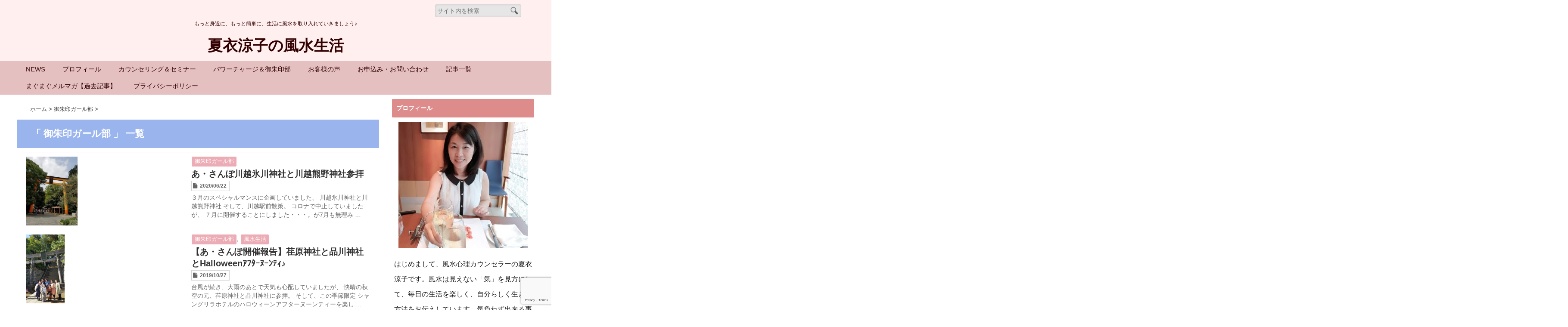

--- FILE ---
content_type: text/html; charset=UTF-8
request_url: https://ryouko-natsue.com/category/%E5%BE%A1%E6%9C%B1%E5%8D%B0%E3%82%AC%E3%83%BC%E3%83%AB%E9%83%A8
body_size: 12289
content:
<!DOCTYPE html>
<!--[if lt IE 7]> <html class="ie6" dir="ltr" lang="ja"> <![endif]-->
<!--[if IE 7]> <html class="i7" dir="ltr" lang="ja"> <![endif]-->
<!--[if IE 8]> <html class="ie" dir="ltr" lang="ja"> <![endif]-->
<!--[if gt IE 8]><!--> <html dir="ltr" lang="ja"> <!--<![endif]-->
<head>
<script src="https://ajax.googleapis.com/ajax/libs/jquery/1.12.2/jquery.min.js"></script>
<!--[if lt IE 9]>
<script src="https://css3-mediaqueries-js.googlecode.com/svn/trunk/css3-mediaqueries.js"></script>
<script src="https://ryouko-natsue.com/wp-content/themes/elephant/js/html5shiv.js"></script>
<![endif]-->
<meta charset="UTF-8" />
<meta name="viewport" content="width=device-width,initial-scale=1.0,user-scalable=no">
<meta name="format-detection" content="telephone=no" />

<link rel="stylesheet" href="https://ryouko-natsue.com/wp-content/themes/elephant/css/normalize.css">
<link rel="stylesheet" href="https://ryouko-natsue.com/wp-content/themes/elephant_child/style.css" type="text/css" media="screen" />
<link rel="alternate" type="application/rss+xml" title="夏衣涼子の風水生活 RSS Feed" href="https://ryouko-natsue.com/feed" />
<link rel="pingback" href="https://ryouko-natsue.com/xmlrpc.php" />
<link href="//netdna.bootstrapcdn.com/font-awesome/4.7.0/css/font-awesome.css" rel="stylesheet">
<link rel="stylesheet" type="text/css" href="https://ryouko-natsue.com/wp-content/themes/elephant/css/animate.css">
<link rel="stylesheet" href="//cdnjs.cloudflare.com/ajax/libs/animate.css/3.2.0/animate.min.css">

		<!-- All in One SEO 4.8.9 - aioseo.com -->
		<title>御朱印ガール部 | 夏衣涼子の風水生活</title>
	<meta name="robots" content="noindex, max-image-preview:large" />
	<meta name="p:domain_verify" content="1e932c20630153fb43ccd0e72ddec7da" />
	<meta name="keywords" content="荏原神社,品川神社,シャングリラホテル,アフターヌーンティー,あ・さんぽ,御朱印ガール,薬膳料理10zen,風水心理カウンセラー夏衣涼子,御朱印ガール部" />
	<link rel="canonical" href="https://ryouko-natsue.com/category/%e5%be%a1%e6%9c%b1%e5%8d%b0%e3%82%ac%e3%83%bc%e3%83%ab%e9%83%a8" />
	<meta name="generator" content="All in One SEO (AIOSEO) 4.8.9" />
		<script type="application/ld+json" class="aioseo-schema">
			{"@context":"https:\/\/schema.org","@graph":[{"@type":"BreadcrumbList","@id":"https:\/\/ryouko-natsue.com\/category\/%E5%BE%A1%E6%9C%B1%E5%8D%B0%E3%82%AC%E3%83%BC%E3%83%AB%E9%83%A8#breadcrumblist","itemListElement":[{"@type":"ListItem","@id":"https:\/\/ryouko-natsue.com#listItem","position":1,"name":"\u30db\u30fc\u30e0","item":"https:\/\/ryouko-natsue.com","nextItem":{"@type":"ListItem","@id":"https:\/\/ryouko-natsue.com\/category\/%e5%be%a1%e6%9c%b1%e5%8d%b0%e3%82%ac%e3%83%bc%e3%83%ab%e9%83%a8#listItem","name":"\u5fa1\u6731\u5370\u30ac\u30fc\u30eb\u90e8"}},{"@type":"ListItem","@id":"https:\/\/ryouko-natsue.com\/category\/%e5%be%a1%e6%9c%b1%e5%8d%b0%e3%82%ac%e3%83%bc%e3%83%ab%e9%83%a8#listItem","position":2,"name":"\u5fa1\u6731\u5370\u30ac\u30fc\u30eb\u90e8","previousItem":{"@type":"ListItem","@id":"https:\/\/ryouko-natsue.com#listItem","name":"\u30db\u30fc\u30e0"}}]},{"@type":"CollectionPage","@id":"https:\/\/ryouko-natsue.com\/category\/%E5%BE%A1%E6%9C%B1%E5%8D%B0%E3%82%AC%E3%83%BC%E3%83%AB%E9%83%A8#collectionpage","url":"https:\/\/ryouko-natsue.com\/category\/%E5%BE%A1%E6%9C%B1%E5%8D%B0%E3%82%AC%E3%83%BC%E3%83%AB%E9%83%A8","name":"\u5fa1\u6731\u5370\u30ac\u30fc\u30eb\u90e8 | \u590f\u8863\u6dbc\u5b50\u306e\u98a8\u6c34\u751f\u6d3b","inLanguage":"ja","isPartOf":{"@id":"https:\/\/ryouko-natsue.com\/#website"},"breadcrumb":{"@id":"https:\/\/ryouko-natsue.com\/category\/%E5%BE%A1%E6%9C%B1%E5%8D%B0%E3%82%AC%E3%83%BC%E3%83%AB%E9%83%A8#breadcrumblist"}},{"@type":"Organization","@id":"https:\/\/ryouko-natsue.com\/#organization","name":"\u590f\u8863\u6dbc\u5b50\u306e\u98a8\u6c34\u751f\u6d3b","description":"\u3082\u3063\u3068\u8eab\u8fd1\u306b\u3001\u3082\u3063\u3068\u7c21\u5358\u306b\u3001\u751f\u6d3b\u306b\u98a8\u6c34\u3092\u53d6\u308a\u5165\u308c\u3066\u3044\u304d\u307e\u3057\u3087\u3046\u266a","url":"https:\/\/ryouko-natsue.com\/"},{"@type":"WebSite","@id":"https:\/\/ryouko-natsue.com\/#website","url":"https:\/\/ryouko-natsue.com\/","name":"\u590f\u8863\u6dbc\u5b50\u306e\u98a8\u6c34\u751f\u6d3b","description":"\u3082\u3063\u3068\u8eab\u8fd1\u306b\u3001\u3082\u3063\u3068\u7c21\u5358\u306b\u3001\u751f\u6d3b\u306b\u98a8\u6c34\u3092\u53d6\u308a\u5165\u308c\u3066\u3044\u304d\u307e\u3057\u3087\u3046\u266a","inLanguage":"ja","publisher":{"@id":"https:\/\/ryouko-natsue.com\/#organization"}}]}
		</script>
		<!-- All in One SEO -->

<link rel='dns-prefetch' href='//secure.gravatar.com' />
<link rel='dns-prefetch' href='//ajax.googleapis.com' />
<link rel='dns-prefetch' href='//www.google.com' />
<link rel='dns-prefetch' href='//s.w.org' />
<link rel='dns-prefetch' href='//v0.wordpress.com' />
<link rel='dns-prefetch' href='//widgets.wp.com' />
<link rel='dns-prefetch' href='//s0.wp.com' />
<link rel='dns-prefetch' href='//0.gravatar.com' />
<link rel='dns-prefetch' href='//1.gravatar.com' />
<link rel='dns-prefetch' href='//2.gravatar.com' />
<script id="wpp-js" src="https://ryouko-natsue.com/wp-content/plugins/wordpress-popular-posts/assets/js/wpp.min.js?ver=7.3.1" data-sampling="0" data-sampling-rate="100" data-api-url="https://ryouko-natsue.com/wp-json/wordpress-popular-posts" data-post-id="0" data-token="8f3753d15d" data-lang="0" data-debug="0" type="text/javascript"></script>
		<script type="text/javascript">
			window._wpemojiSettings = {"baseUrl":"https:\/\/s.w.org\/images\/core\/emoji\/13.0.1\/72x72\/","ext":".png","svgUrl":"https:\/\/s.w.org\/images\/core\/emoji\/13.0.1\/svg\/","svgExt":".svg","source":{"concatemoji":"https:\/\/ryouko-natsue.com\/wp-includes\/js\/wp-emoji-release.min.js?ver=5.7.14"}};
			!function(e,a,t){var n,r,o,i=a.createElement("canvas"),p=i.getContext&&i.getContext("2d");function s(e,t){var a=String.fromCharCode;p.clearRect(0,0,i.width,i.height),p.fillText(a.apply(this,e),0,0);e=i.toDataURL();return p.clearRect(0,0,i.width,i.height),p.fillText(a.apply(this,t),0,0),e===i.toDataURL()}function c(e){var t=a.createElement("script");t.src=e,t.defer=t.type="text/javascript",a.getElementsByTagName("head")[0].appendChild(t)}for(o=Array("flag","emoji"),t.supports={everything:!0,everythingExceptFlag:!0},r=0;r<o.length;r++)t.supports[o[r]]=function(e){if(!p||!p.fillText)return!1;switch(p.textBaseline="top",p.font="600 32px Arial",e){case"flag":return s([127987,65039,8205,9895,65039],[127987,65039,8203,9895,65039])?!1:!s([55356,56826,55356,56819],[55356,56826,8203,55356,56819])&&!s([55356,57332,56128,56423,56128,56418,56128,56421,56128,56430,56128,56423,56128,56447],[55356,57332,8203,56128,56423,8203,56128,56418,8203,56128,56421,8203,56128,56430,8203,56128,56423,8203,56128,56447]);case"emoji":return!s([55357,56424,8205,55356,57212],[55357,56424,8203,55356,57212])}return!1}(o[r]),t.supports.everything=t.supports.everything&&t.supports[o[r]],"flag"!==o[r]&&(t.supports.everythingExceptFlag=t.supports.everythingExceptFlag&&t.supports[o[r]]);t.supports.everythingExceptFlag=t.supports.everythingExceptFlag&&!t.supports.flag,t.DOMReady=!1,t.readyCallback=function(){t.DOMReady=!0},t.supports.everything||(n=function(){t.readyCallback()},a.addEventListener?(a.addEventListener("DOMContentLoaded",n,!1),e.addEventListener("load",n,!1)):(e.attachEvent("onload",n),a.attachEvent("onreadystatechange",function(){"complete"===a.readyState&&t.readyCallback()})),(n=t.source||{}).concatemoji?c(n.concatemoji):n.wpemoji&&n.twemoji&&(c(n.twemoji),c(n.wpemoji)))}(window,document,window._wpemojiSettings);
		</script>
		<style type="text/css">
img.wp-smiley,
img.emoji {
	display: inline !important;
	border: none !important;
	box-shadow: none !important;
	height: 1em !important;
	width: 1em !important;
	margin: 0 .07em !important;
	vertical-align: -0.1em !important;
	background: none !important;
	padding: 0 !important;
}
</style>
	<link rel='stylesheet' id='wp-block-library-css'  href='https://ryouko-natsue.com/wp-includes/css/dist/block-library/style.min.css?ver=5.7.14' type='text/css' media='all' />
<style id='wp-block-library-inline-css' type='text/css'>
.has-text-align-justify{text-align:justify;}
</style>
<link rel='stylesheet' id='mediaelement-css'  href='https://ryouko-natsue.com/wp-includes/js/mediaelement/mediaelementplayer-legacy.min.css?ver=4.2.16' type='text/css' media='all' />
<link rel='stylesheet' id='wp-mediaelement-css'  href='https://ryouko-natsue.com/wp-includes/js/mediaelement/wp-mediaelement.min.css?ver=5.7.14' type='text/css' media='all' />
<link rel='stylesheet' id='contact-form-7-css'  href='https://ryouko-natsue.com/wp-content/plugins/contact-form-7/includes/css/styles.css?ver=5.5.6.1' type='text/css' media='all' />
<link rel='stylesheet' id='wordpress-popular-posts-css-css'  href='https://ryouko-natsue.com/wp-content/plugins/wordpress-popular-posts/assets/css/wpp.css?ver=7.3.1' type='text/css' media='all' />
<link rel='stylesheet' id='style-css'  href='https://ryouko-natsue.com/wp-content/themes/elephant/style.css?ver=5.7.14' type='text/css' media='all' />
<link rel='stylesheet' id='child-style-css'  href='https://ryouko-natsue.com/wp-content/themes/elephant_child/style.css?ver=5.7.14' type='text/css' media='all' />
<link rel='stylesheet' id='jetpack_css-css'  href='https://ryouko-natsue.com/wp-content/plugins/jetpack/css/jetpack.css?ver=10.3.2' type='text/css' media='all' />
<script type='text/javascript' src='https://ajax.googleapis.com/ajax/libs/jquery/1.11.1/jquery.min.js?ver=5.7.14' id='jquery-js'></script>
<link rel="https://api.w.org/" href="https://ryouko-natsue.com/wp-json/" /><link rel="alternate" type="application/json" href="https://ryouko-natsue.com/wp-json/wp/v2/categories/14" />            <style id="wpp-loading-animation-styles">@-webkit-keyframes bgslide{from{background-position-x:0}to{background-position-x:-200%}}@keyframes bgslide{from{background-position-x:0}to{background-position-x:-200%}}.wpp-widget-block-placeholder,.wpp-shortcode-placeholder{margin:0 auto;width:60px;height:3px;background:#dd3737;background:linear-gradient(90deg,#dd3737 0%,#571313 10%,#dd3737 100%);background-size:200% auto;border-radius:3px;-webkit-animation:bgslide 1s infinite linear;animation:bgslide 1s infinite linear}</style>
            <style type='text/css'>img#wpstats{display:none}</style>
		
<style type="text/css">

#speheader{
  background-image: url("https://ryouko-natsue.com/wp-content/uploads/2019/10/cropped-20190721_112412-1.jpg");
}


/*********************************************************
　カスタマイザーのサイトカラー対応部分
*********************************************************/

/*===============================
  1.スマホメニューの背景色
===============================*/
/*スマホで見たときの一番上のMENUの背景色*/
#accordion{ background:#dd9090;
}
/*スマホ４つナビの背景色*/
#spnaviwrap .spnavi ul li a{ background:#dd9090;
}

/*===============================
  2.メインの文字色
===============================*/
body { color:#333333;
}
.post h3 {
	color:#333333;
}

/*===============================
  3.リンク色
===============================*/
/*リンクテキストの色*/
a { color:#1688e0;
}
/*普通のボタンの色*/
.btn-wrap a{ 
	background:#1688e0;
	border:2px solid #1688e0;
}
.btn-wrap a:hover{ 
	color:#1688e0;
	border:2px solid #1688e0;
}
/*透明ボタン（ゴースト）の色*/
.btn-wrap.ghost a{ 
	color:#1688e0;
	border:2px solid #1688e0;
}
.btn-wrap.ghost a:hover{
	background: #1688e0;
}
/*ページャー*/
.pagination span, .pagination a {
	border: 1px solid #1688e0;
	color: #1688e0;
}
.pagination .current {
	background-color: #1688e0;
}


/*===============================
  4.リンク色（マウスオン）
===============================*/
/*リンクテキストの色*/
a:hover { color:#d6a615;
}
/*ページャー*/
.pagination a:hover {background-color: #d6a615;
}

/*===============================
  5.ブログタイトル＆キャッチフレーズ
===============================*/
/*サイト名 */
header .sitename a { color: #330101;
}
/*サイトキャッチフレーズ */
header h1 { color: #330101;
}
header .descr { color: #330101;
}

/*===============================
  6.ヘッダー背景（メインカラー）
===============================*/
#header-upper-area{
	background:#ffefef;
}

/*===============================
  7.ナビゲーション背景色
===============================*/
#navi-large-area{
	background:#e5c0c0;
}
/*===============================
  8.ヘッダーナビの文字色
===============================*/
/* ヘッダーナビ文字色 */
#navi-large-area a{
	color: #330303;
}
/* アコーディオン */
#s-navi dt.trigger .op {
	color: #330303;
}
#accordion a{
	color: #330303;
}
.acordion_tree li a {
	color: #330303;
}
/*スマホ４つナビの文字色*/
#spnaviwrap .spnavi ul li a{ 
	color: #330303;
}



/*===============================
  9.ヘッダーナビの文字色(マウスオン）
===============================*/
#main-navigation li a:hover {
	color: #dd3333;
}


.acordion_tree li a:hover{
	color: #dd3333;
}

/*===============================
  10.ヘッダーナビのマウスオン背景色
===============================*/
#main-navigation li a:hover {
	background: #aef9ea;
}


#accordion a:hover{
	background: #aef9ea;
}	

/*===============================
  11.ヘッダーナビドロップダウン背景色
===============================*/
#main-navigation li ul{
	background: #12105e;
}

/*===============================
  12.見出し色(H2,H3)
===============================*/
h2 {
	background: #9ab4ed;
}

.post h3 {
	border-color: #9ab4ed;
}



/*===============================
  13.見出し2(H2)文字色
===============================*/
h2 {color: #ffffff;}
.point {color: #ffffff;}




/*===============================
  14.ポイントカラー背景色
===============================*/
#topnews .clearfix dd .category_info a{background: #ecacb5;}

.blogbox {background: #ecacb5;}

#kanren .clearfix dt .blog_info {background: #ecacb5;}

#side aside ul li ul li a:before {color: #ecacb5;}

.post ul li:before {background: #ecacb5;}

ol li:before  {color: #ecacb5;}


/*===============================
  15.ポイントカラー文字色
===============================*/
#topnews .clearfix dd .category_info a{ color: #ffffff;}

.blogbox p { color: #ffffff;}

#kanren .clearfix dt .blog_info{ color: #ffffff;}



/*===============================
  16.サイドバー見出し背景色
===============================*/
#side aside h4 {background: #dd8b8b;}

/*===============================
  17.サイドバー見出し文字色
===============================*/
#side aside h4 {color: #ffffff;}

/*===============================
  18.CTA背景色
===============================*/
#cta-area{
	border-color:#AC1B4E;
	background:#AC1B4E;
}

/*===============================
  19.スペシャルボタン
===============================*/
/*スペシャルボタンノーマル*/
.btn-wrap.spe a {
	border: 2px solid #e57a00;
	background-color:#e57a00;
}

.btn-wrap.spe a::before,
.btn-wrap.spe a::after {
	background: #e57a00;
}

/*ゴーストスペシャルボタン*/
.btn-wrap.ghostspe a {
	border: 2px solid #e57a00;
	color: #e57a00;
}


/*===============================
  20.スペシャルボタン（マウスオン）
===============================*/
/*スペシャルボタンノーマル*/
.btn-wrap.spe a:hover {
	border-color: #2ad3a6;
	color: #2ad3a6;
}

.btn-wrap.spe a:hover::before,
.btn-wrap.spe a:hover::after {
	background-color: #2ad3a6;
}

/*ゴーストスペシャルボタン*/
.btn-wrap.ghostspe a:hover {
	background-color: #2ad3a6;
	border-color: #2ad3a6;
}

/*===============================
  21.フッター背景色
===============================*/
#footer {	background: #1a1a1a;
	}

/*===============================
  22.フッター文字色
===============================*/
/*フッターの見出し*/
#footer h4 {
	color: #b3b3b3;
}

#footer h4 a {
	color: #b3b3b3;
}

/*フッターナビの色*/
#footer-navigation li a{
	color: #b3b3b3;
	border-left:0.5px solid #b3b3b3;
	border-right:0.5px solid #b3b3b3;
}

/*フッターリスト表示*/ 
#footer_w ul li {
	color: #b3b3b3;
}

#footer_w ul li a{
	border-bottom: dashed 0.5px #b3b3b3;;
} 

/* フッターcopyrightの文字色 */
#footer .copy {
	color: #b3b3b3;
}
/* フッターのテキストの色　*/
#footer p {
	color:#b3b3b3;
}

/*　フッターのリンクテキストマウスオン時の色　*/	
#footer_w a:hover {
		color: #b3b3b3;
	}


/*===============================
  23.フッターリンク文字色
===============================*/
/*　フッターのリンクテキストの色　*/	
#footer_w a {
		color: #ffffff;
	}
/*　フッターのサイトタイトル色　*/	
#footer .copy a {
		color: #ffffff;
	}
/*===============================
  24.特殊ヘッダーのボタン色
===============================*/
/*　特殊ヘッダーのボタン色　*/
.hbtn-wrap a{
	background: #ff4500;
	border:2px solid #ff4500;
}
.hbtn-wrap a:hover{
	border:2px solid #ff4500;
	color:#ff4500;
}
/*===============================
  25.ヘッダーお知らせ色
===============================*/
.header-info {
	background: #db7093;
}

/*===============================
  26.ヘッダーお知らせ色（マウスオン）
===============================*/
.header-info a:hover{
	background: #ffc0cb;
}

</style>
<style type="text/css" id="custom-background-css">
body.custom-background { background-color: #ffffff; }
</style>
	

<!-- トップページの記事一覧の全体をクリックさせる -->
<script>
(function($){
  $(function(){
    $('#topnews dl.clearfix').click(function(){
        window.location = $(this).data('href');
    });
  });
})(jQuery);
</script>

<script type="text/javascript">
$(function(){
 
    // 1秒後に出力する
    setTimeout(function(){
        $('.output').show();
    }, 0001);
  
});
</script>



</head>


<body class="archive category category-14 custom-background">

<div id="header-upper-area">

<!--ヘッダー上お知らせ-->
<!--ヘッダー上お知らせ-->
<header> 
<!--SPヘッダー検索フォーム-->
<div id="sp-header-search" class="pcnone">
<div id="search">
  <form method="get" id="searchform" action="https://ryouko-natsue.com/">
    <label class="hidden" for="s">
          </label>
    <input type="text" placeholder="サイト内を検索"　value=""  name="s" id="s" />
    <input type="image" src="https://ryouko-natsue.com/wp-content/themes/elephant/images/search.png" alt="検索" id="searchsubmit"  value="Search" />
</form>
</div></div>
<!--SPヘッダー検索フォームここまで-->
<!--新スマホナビ（モーダルウィンドウ）-->
<div id="accordion"  class="pcnone">
<div class="output">
    <a id="menu" href="#animatedModal"><font size="4"><span class="op">&nbsp; <i class="fa fa-bars" aria-hidden="true"></i>&nbsp; MENU</span></font></a>

    <!--新スマホナビ-->
    <div id="animatedModal">
        <!--THIS IS IMPORTANT! to close the modal, the class name has to match the name given on the ID  class="close-animatedModal" -->
        <div class="close-animatedModal" text align="center">
	<font size="5">Close&nbsp;<i class="fa fa-window-close" aria-hidden="true"></i></font>
        </div> 
        <div id="modal-content" class="animated fadeIn">
                  <!--Your modal content goes here-->
	 <div class="menu-%e3%83%a1%e3%83%8b%e3%83%a5%e3%83%bc-container"><ul id="menu-%e3%83%a1%e3%83%8b%e3%83%a5%e3%83%bc" class="menu"><li id="menu-item-8" class="menu-item menu-item-type-post_type menu-item-object-page menu-item-home menu-item-8"><a href="https://ryouko-natsue.com/">NEWS</a></li>
<li id="menu-item-1648" class="menu-item menu-item-type-post_type menu-item-object-page menu-item-1648"><a href="https://ryouko-natsue.com/profile.html">プロフィール</a></li>
<li id="menu-item-1649" class="menu-item menu-item-type-post_type menu-item-object-page menu-item-1649"><a href="https://ryouko-natsue.com/counseling.html">カウンセリング＆セミナー</a></li>
<li id="menu-item-1645" class="menu-item menu-item-type-post_type menu-item-object-page menu-item-1645"><a href="https://ryouko-natsue.com/power-charge.html">パワーチャージ＆御朱印部</a></li>
<li id="menu-item-1646" class="menu-item menu-item-type-post_type menu-item-object-page menu-item-1646"><a href="https://ryouko-natsue.com/voices.html">お客様の声</a></li>
<li id="menu-item-1647" class="menu-item menu-item-type-post_type menu-item-object-page menu-item-1647"><a href="https://ryouko-natsue.com/request.html">お申込み・お問い合わせ</a></li>
<li id="menu-item-1833" class="menu-item menu-item-type-post_type menu-item-object-page current_page_parent menu-item-1833"><a href="https://ryouko-natsue.com/sample-page/%e8%a8%98%e4%ba%8b%e4%b8%80%e8%a6%a7.html">記事一覧</a></li>
<li id="menu-item-1644" class="menu-item menu-item-type-post_type menu-item-object-page menu-item-1644"><a href="https://ryouko-natsue.com/%e3%81%be%e3%81%90%e3%81%be%e3%81%90%e3%83%a1%e3%83%ab%e3%83%9e%e3%82%ac%e3%80%90%e9%81%8e%e5%8e%bb%e8%a8%98%e4%ba%8b%e3%80%91.html">まぐまぐメルマガ【過去記事】</a></li>
<li id="menu-item-3347" class="menu-item menu-item-type-post_type menu-item-object-page menu-item-3347"><a href="https://ryouko-natsue.com/%e3%83%97%e3%83%a9%e3%82%a4%e3%83%90%e3%82%b7%e3%83%bc%e3%83%9d%e3%83%aa%e3%82%b7%e3%83%bc.html">プライバシーポリシー</a></li>
</ul></div>	 &nbsp;
	<div class="close-animatedModal" text align="center">
	<font size="5">Close&nbsp;<i class="fa fa-window-close" aria-hidden="true"></i></font>
        </div>
	&nbsp; 
	&nbsp;
        </div>
    </div>
</div>
</div>
<!--新スマホナビここまで（モーダルウィンドウ）-->
<!-- ヘッダー右上エリア -->
<div id="header-right-upper" class="smanone">
<div id="search">
  <form method="get" id="searchform" action="https://ryouko-natsue.com/">
    <label class="hidden" for="s">
          </label>
    <input type="text" placeholder="サイト内を検索"　value=""  name="s" id="s" />
    <input type="image" src="https://ryouko-natsue.com/wp-content/themes/elephant/images/search.png" alt="検索" id="searchsubmit"  value="Search" />
</form>
</div></div>


<!-- ヘッダーのロゴ＆メニューエリア -->
		
<div id="logo-area"　class="animated fadeIn">


<!-- ロゴ又はブログ名エリア -->
			 <div id="logo" class="animated fadeIn">
  <!-- ロゴ又はブログ名 -->
 <!-- キャプション -->
    <p class="descr">
    もっと身近に、もっと簡単に、生活に風水を取り入れていきましょう♪  </p>
    <p class="sitename"><a href="https://ryouko-natsue.com/">
        夏衣涼子の風水生活        </a></p>	
 <!-- /ロゴ又はブログ名エリア -->
		</div>

<!-- ヘッダーのロゴ＆メニューエリアここまで -->
 <div class="clear"></div>
</div>

<!--ナビメニュー-->
<div id="navi-center">
<div id="navi-large-area" >
<div id="navi-area">
  <nav id="main-navigation" class="smanone clearfix">
<div class="menu-%e3%83%a1%e3%83%8b%e3%83%a5%e3%83%bc-container"><ul id="menu-%e3%83%a1%e3%83%8b%e3%83%a5%e3%83%bc-1" class="menu"><li class="menu-item menu-item-type-post_type menu-item-object-page menu-item-home menu-item-8"><a href="https://ryouko-natsue.com/">NEWS</a></li>
<li class="menu-item menu-item-type-post_type menu-item-object-page menu-item-1648"><a href="https://ryouko-natsue.com/profile.html">プロフィール</a></li>
<li class="menu-item menu-item-type-post_type menu-item-object-page menu-item-1649"><a href="https://ryouko-natsue.com/counseling.html">カウンセリング＆セミナー</a></li>
<li class="menu-item menu-item-type-post_type menu-item-object-page menu-item-1645"><a href="https://ryouko-natsue.com/power-charge.html">パワーチャージ＆御朱印部</a></li>
<li class="menu-item menu-item-type-post_type menu-item-object-page menu-item-1646"><a href="https://ryouko-natsue.com/voices.html">お客様の声</a></li>
<li class="menu-item menu-item-type-post_type menu-item-object-page menu-item-1647"><a href="https://ryouko-natsue.com/request.html">お申込み・お問い合わせ</a></li>
<li class="menu-item menu-item-type-post_type menu-item-object-page current_page_parent menu-item-1833"><a href="https://ryouko-natsue.com/sample-page/%e8%a8%98%e4%ba%8b%e4%b8%80%e8%a6%a7.html">記事一覧</a></li>
<li class="menu-item menu-item-type-post_type menu-item-object-page menu-item-1644"><a href="https://ryouko-natsue.com/%e3%81%be%e3%81%90%e3%81%be%e3%81%90%e3%83%a1%e3%83%ab%e3%83%9e%e3%82%ac%e3%80%90%e9%81%8e%e5%8e%bb%e8%a8%98%e4%ba%8b%e3%80%91.html">まぐまぐメルマガ【過去記事】</a></li>
<li class="menu-item menu-item-type-post_type menu-item-object-page menu-item-3347"><a href="https://ryouko-natsue.com/%e3%83%97%e3%83%a9%e3%82%a4%e3%83%90%e3%82%b7%e3%83%bc%e3%83%9d%e3%83%aa%e3%82%b7%e3%83%bc.html">プライバシーポリシー</a></li>
</ul></div></nav>
<script type='text/javascript'>
jQuery(function(){
jQuery("#main-navigation li").hover(
function(){
jQuery(">ul:not(:animated)",this).slideDown(120);
},
function(){
jQuery(">ul",this).slideUp(120);
});
});
jQuery(function(){
jQuery("#xs-menu-btn").on("click", function() {
jQuery("#xs-navigation").slideToggle();
});
});
</script>
</div>
</div>
</div>
<!--/ナビメニュー-->

<!--ヘッダー画像-->
  <!-- /ヘッダー画像 --> 

<!-- スマホナビ --> 
 <div id="spnaviwrap">
	<div class="spnavi">
 		 <nav id="main-navigation" class="pcnone clearfix">
			<div class="menu"><ul>
<li class="page_item page-item-2760"><a href="https://ryouko-natsue.com/matome.html">matome</a></li>
<li class="page_item page-item-1524"><a href="https://ryouko-natsue.com/%e3%81%be%e3%81%90%e3%81%be%e3%81%90%e3%83%a1%e3%83%ab%e3%83%9e%e3%82%ac%e3%80%90%e9%81%8e%e5%8e%bb%e8%a8%98%e4%ba%8b%e3%80%91.html">まぐまぐメルマガ【過去記事】</a></li>
<li class="page_item page-item-3345"><a href="https://ryouko-natsue.com/%e3%83%97%e3%83%a9%e3%82%a4%e3%83%90%e3%82%b7%e3%83%bc%e3%83%9d%e3%83%aa%e3%82%b7%e3%83%bc.html">プライバシーポリシー</a></li>
<li class="page_item page-item-2 page_item_has_children"><a href="https://ryouko-natsue.com/">NEWS</a>
<ul class='children'>
	<li class="page_item page-item-1821 current_page_parent"><a href="https://ryouko-natsue.com/sample-page/%e8%a8%98%e4%ba%8b%e4%b8%80%e8%a6%a7.html">記事一覧</a></li>
</ul>
</li>
<li class="page_item page-item-12"><a href="https://ryouko-natsue.com/profile.html">プロフィール</a></li>
<li class="page_item page-item-14"><a href="https://ryouko-natsue.com/counseling.html">カウンセリング＆セミナー</a></li>
<li class="page_item page-item-115"><a href="https://ryouko-natsue.com/voices.html">お客様の声</a></li>
<li class="page_item page-item-117"><a href="https://ryouko-natsue.com/power-charge.html">パワーチャージ＆御朱印部</a></li>
<li class="page_item page-item-17"><a href="https://ryouko-natsue.com/request.html">お申込み・お問い合わせ</a></li>
<li class="page_item page-item-29"><a href="https://ryouko-natsue.com/sitemaps.html">サイトマップ</a></li>
</ul></div>
		</nav>
	</div>
</div>
<!-- /スマホナビ --> 

</header>
</div>
 
<div id="wrapper">
<div id="content" class="clearfix">
  <div id="contentInner">
    <main>
      <article>
    <div id="breadcrumb">
      <div itemscope itemtype="http://data-vocabulary.org/Breadcrumb"> <a href="https://ryouko-natsue.com" itemprop="url"> <span itemprop="title">ホーム</span> </a> &gt; </div>
                                                <div itemscope itemtype="http://data-vocabulary.org/Breadcrumb"> <a href="https://ryouko-natsue.com/category/%e5%be%a1%e6%9c%b1%e5%8d%b0%e3%82%ac%e3%83%bc%e3%83%ab%e9%83%a8" itemprop="url"> <span itemprop="title">御朱印ガール部</span> </a> &gt; </div>
          </div>
    <!--/kuzu-->
          <!--ループ開始-->
          <h2>「
                        御朱印ガール部                        」 一覧 </h2>
          <div id="topnews">
    <dl class="clearfix" data-href="https://ryouko-natsue.com/2258.html">
<script>
(function($){
  $(function(){
    $('#topnews dl.clearfix').click(function(){
        window.location = $(this).data('href');
    });
  });
})(jQuery);
</script>
    <dt> <a href="https://ryouko-natsue.com/2258.html" >
            <img width="120" height="160" src="https://ryouko-natsue.com/wp-content/uploads/2020/02/7891241282d97adf6ce118b3f5cf9e00.jpg" class="attachment-thumb240 size-thumb240 wp-post-image" alt="" loading="lazy" srcset="https://ryouko-natsue.com/wp-content/uploads/2020/02/7891241282d97adf6ce118b3f5cf9e00.jpg 400w, https://ryouko-natsue.com/wp-content/uploads/2020/02/7891241282d97adf6ce118b3f5cf9e00-300x400.jpg 300w" sizes="(max-width: 120px) 100vw, 120px" />            </a> </dt>
    <dd>
	<div class="category_info">
	<p><a href="https://ryouko-natsue.com/category/%e5%be%a1%e6%9c%b1%e5%8d%b0%e3%82%ac%e3%83%bc%e3%83%ab%e9%83%a8" rel="category tag">御朱印ガール部</a>	</p>	
</div>
      <h3><a href="https://ryouko-natsue.com/2258.html">
        あ・さんぽ川越氷川神社と川越熊野神社参拝        </a></h3>
      <div class="blog_info">
        <p><i class="fa fa-file"></i>&nbsp;
          2020/06/22&nbsp;
	</p>
      </div>
      <div class="smanone">
	<p>
        <p>３月のスペシャルマンスに企画していました、 川越氷川神社と川越熊野神社 そして、川越駅前散策。 コロナで中止していましたが、 ７月に開催することにしました・・・。が7月も無理み &#8230; </p>
     </p>
	</div>
    </dd>
  </dl>

    <dl class="clearfix" data-href="https://ryouko-natsue.com/1986.html">
<script>
(function($){
  $(function(){
    $('#topnews dl.clearfix').click(function(){
        window.location = $(this).data('href');
    });
  });
})(jQuery);
</script>
    <dt> <a href="https://ryouko-natsue.com/1986.html" >
            <img width="90" height="160" src="https://ryouko-natsue.com/wp-content/uploads/2019/10/BeautyPlus_20191026194050917_save.jpg" class="attachment-thumb240 size-thumb240 wp-post-image" alt="" loading="lazy" srcset="https://ryouko-natsue.com/wp-content/uploads/2019/10/BeautyPlus_20191026194050917_save.jpg 500w, https://ryouko-natsue.com/wp-content/uploads/2019/10/BeautyPlus_20191026194050917_save-300x533.jpg 300w" sizes="(max-width: 90px) 100vw, 90px" />            </a> </dt>
    <dd>
	<div class="category_info">
	<p><a href="https://ryouko-natsue.com/category/%e5%be%a1%e6%9c%b1%e5%8d%b0%e3%82%ac%e3%83%bc%e3%83%ab%e9%83%a8" rel="category tag">御朱印ガール部</a>, <a href="https://ryouko-natsue.com/category/%e6%9c%aa%e5%88%86%e9%a1%9e" rel="category tag">風水生活</a>	</p>	
</div>
      <h3><a href="https://ryouko-natsue.com/1986.html">
        【あ・さんぽ開催報告】荏原神社と品川神社とHalloweenｱﾌﾀｰﾇｰﾝﾃｨ♪        </a></h3>
      <div class="blog_info">
        <p><i class="fa fa-file"></i>&nbsp;
          2019/10/27&nbsp;
	</p>
      </div>
      <div class="smanone">
	<p>
        <p>台風が続き、大雨のあとで天気も心配していましたが、 快晴の秋空の元、荏原神社と品川神社に参拝。 そして、この季節限定 シャングリラホテルのハロウィーンアフターヌーンティーを楽し &#8230; </p>
     </p>
	</div>
    </dd>
  </dl>

    <dl class="clearfix" data-href="https://ryouko-natsue.com/1225.html">
<script>
(function($){
  $(function(){
    $('#topnews dl.clearfix').click(function(){
        window.location = $(this).data('href');
    });
  });
})(jQuery);
</script>
    <dt> <a href="https://ryouko-natsue.com/1225.html" >
            <img width="120" height="160" src="https://ryouko-natsue.com/wp-content/uploads/2018/01/2017.1-7.jpg" class="attachment-thumb240 size-thumb240 wp-post-image" alt="" loading="lazy" srcset="https://ryouko-natsue.com/wp-content/uploads/2018/01/2017.1-7.jpg 400w, https://ryouko-natsue.com/wp-content/uploads/2018/01/2017.1-7-300x400.jpg 300w" sizes="(max-width: 120px) 100vw, 120px" />            </a> </dt>
    <dd>
	<div class="category_info">
	<p><a href="https://ryouko-natsue.com/category/%e5%be%a1%e6%9c%b1%e5%8d%b0%e3%82%ac%e3%83%bc%e3%83%ab%e9%83%a8" rel="category tag">御朱印ガール部</a>	</p>	
</div>
      <h3><a href="https://ryouko-natsue.com/1225.html">
        【御朱印ガール部厳選】パワーチャージおススメコース♪        </a></h3>
      <div class="blog_info">
        <p><i class="fa fa-file"></i>&nbsp;
          2018/01/04&nbsp;
	</p>
      </div>
      <div class="smanone">
	<p>
        <p>これまで御朱印ガール部(あ・さんぽ)で 何度か開催して人気のある パワーチャージおススメコースをご紹介します。 ①東京大神宮+カナルカフェ 東京大神宮は、恋する乙女、願事をかな &#8230; </p>
     </p>
	</div>
    </dd>
  </dl>

    <dl class="clearfix" data-href="https://ryouko-natsue.com/804.html">
<script>
(function($){
  $(function(){
    $('#topnews dl.clearfix').click(function(){
        window.location = $(this).data('href');
    });
  });
})(jQuery);
</script>
    <dt> <a href="https://ryouko-natsue.com/804.html" >
            <img src="https://ryouko-natsue.com/wp-content/themes/elephant/images/no-img.png" alt="no image" title="no image" width="240" height="160" />
            </a> </dt>
    <dd>
	<div class="category_info">
	<p><a href="https://ryouko-natsue.com/category/%e5%be%a1%e6%9c%b1%e5%8d%b0%e3%82%ac%e3%83%bc%e3%83%ab%e9%83%a8" rel="category tag">御朱印ガール部</a>	</p>	
</div>
      <h3><a href="https://ryouko-natsue.com/804.html">
        弥生・御朱印ガール部「日枝神社とザ・キャピタルホテル東急でランチ♪」        </a></h3>
      <div class="blog_info">
        <p><i class="fa fa-file"></i>&nbsp;
          2016/03/05&nbsp;
	</p>
      </div>
      <div class="smanone">
	<p>
        <p>こんにちは、風水心理カウンセラーの夏衣涼子です。 弥生御朱印ガール部は、 「日枝神社とザ・キャピタルホテル東急でランチ♪」となります。 日枝神社は、政財界の崇敬者が多く、ビジネ &#8230; </p>
     </p>
	</div>
    </dd>
  </dl>

    <dl class="clearfix" data-href="https://ryouko-natsue.com/614.html">
<script>
(function($){
  $(function(){
    $('#topnews dl.clearfix').click(function(){
        window.location = $(this).data('href');
    });
  });
})(jQuery);
</script>
    <dt> <a href="https://ryouko-natsue.com/614.html" >
            <img src="https://ryouko-natsue.com/wp-content/themes/elephant/images/no-img.png" alt="no image" title="no image" width="240" height="160" />
            </a> </dt>
    <dd>
	<div class="category_info">
	<p><a href="https://ryouko-natsue.com/category/%e5%be%a1%e6%9c%b1%e5%8d%b0%e3%82%ac%e3%83%bc%e3%83%ab%e9%83%a8" rel="category tag">御朱印ガール部</a>	</p>	
</div>
      <h3><a href="https://ryouko-natsue.com/614.html">
        ９月御朱印ガール部「品川神社と薬膳料理」を開催♪        </a></h3>
      <div class="blog_info">
        <p><i class="fa fa-file"></i>&nbsp;
          2015/08/31&nbsp;
	</p>
      </div>
      <div class="smanone">
	<p>
        <p> こんにちは、風水心理カウンセラーの夏衣涼子です。 第5回目9月の御朱印ガール部は、「品川神社と薬膳料理」となります。 品川神社は、平安時代末期に、 源頼朝が海上交通安全と祈願 &#8230; </p>
     </p>
	</div>
    </dd>
  </dl>

  </div>
        <!--/stinger--> 
        <!--ページナビ-->
              </article>
    </main>
  </div>
  <!-- /#contentInner -->
  <div id="side">
<aside>

  <div id="mybox">
    <ul><li><h4 class="menu_underh2">プロフィール</h4>			<div class="textwidget"><p><img loading="lazy" class="aligncenter wp-image-1809 size-medium" src="https://ryouko-natsue.com/wp-content/uploads/2019/09/C360_2019-09-01-16-13-14-590-300x293.jpg" alt="" width="300" height="293" srcset="https://ryouko-natsue.com/wp-content/uploads/2019/09/C360_2019-09-01-16-13-14-590-300x293.jpg 300w, https://ryouko-natsue.com/wp-content/uploads/2019/09/C360_2019-09-01-16-13-14-590-768x750.jpg 768w, https://ryouko-natsue.com/wp-content/uploads/2019/09/C360_2019-09-01-16-13-14-590-500x488.jpg 500w, https://ryouko-natsue.com/wp-content/uploads/2019/09/C360_2019-09-01-16-13-14-590.jpg 800w" sizes="(max-width: 300px) 100vw, 300px" /></p>
<p>はじめまして、風水心理カウンセラーの夏衣涼子です。風水は見えない「気」を見方にして、毎日の生活を楽しく、自分らしく生きる方法をお伝えしています。気負わず出来る事ことから一緒にスタートしましょう。私もそうでしたから♡</p>
<p>続きはこちらから&gt;&gt;<a href="https://ryouko-natsue.com/profile.html" target="_blank" rel="noopener">こちら</a></p>
</div>
		</li></ul><ul><li><h4 class="menu_underh2">アメブロはこちらから</h4>			<div class="textwidget"><a href="https://ameblo.jp/fusuitanoshii/" target="_blank" rel="noopener"><img class="alignleft wp-image-97" src="https://ryouko-natsue.com/wp-content/uploads/2014/11/アメブロ.jpg" alt="アメブロ" width="100" height="36" /></a></div>
		</li></ul><ul><li><h4 class="menu_underh2">Facebookはこちらか</h4>			<div class="textwidget"><a href="https://www.facebook.com/ryouko.natsue/" target="_blank" rel="noopener"><img class="alignleft wp-image-96" src="https://ryouko-natsue.com/wp-content/uploads/2014/11/Facebook.jpg" alt="Facebook" width="100" height="36" /></a></div>
		</li></ul><ul><li><h4 class="menu_underh2">パワーチャージ・フォト</h4>			<div class="textwidget"><a title="パワーチャージ・フォト" href="https://ryouko-natsue.com/853.html" target="_blank" rel="noopener"><img class="alignleft size-thumbnail wp-image-841" src="https://ryouko-natsue.com/wp-content/uploads/2016/03/9957fc496aba118600fd982f9da1b426-150x150.jpg" alt="s-パワーチャージ写真 (3)" width="100" height="100" /></a></div>
		</li></ul>
		<ul><li>
		<h4 class="menu_underh2">最近の投稿</h4>
		<ul>
											<li>
					<a href="https://ryouko-natsue.com/3470.html">【募集開始】2026年吉方位と過ごし方～自分らしく飄々と生きる</a>
									</li>
											<li>
					<a href="https://ryouko-natsue.com/3442.html">５月巳年の巳月、奈良パワーチャージ旅♪</a>
									</li>
											<li>
					<a href="https://ryouko-natsue.com/3435.html">【６月限定】あなたの隠れた才能を開花させる特別カウンセリング</a>
									</li>
											<li>
					<a href="https://ryouko-natsue.com/3416.html">【募集開始】2025年新しい時代を生き抜く過ごし方!!について</a>
									</li>
											<li>
					<a href="https://ryouko-natsue.com/3411.html">2025年暦は友達♪</a>
									</li>
					</ul>

		</li></ul><ul><li><div id="calendar_wrap" class="calendar_wrap"><table id="wp-calendar" class="wp-calendar-table">
	<caption>2026年1月</caption>
	<thead>
	<tr>
		<th scope="col" title="月曜日">月</th>
		<th scope="col" title="火曜日">火</th>
		<th scope="col" title="水曜日">水</th>
		<th scope="col" title="木曜日">木</th>
		<th scope="col" title="金曜日">金</th>
		<th scope="col" title="土曜日">土</th>
		<th scope="col" title="日曜日">日</th>
	</tr>
	</thead>
	<tbody>
	<tr>
		<td colspan="3" class="pad">&nbsp;</td><td>1</td><td>2</td><td>3</td><td>4</td>
	</tr>
	<tr>
		<td>5</td><td>6</td><td>7</td><td>8</td><td>9</td><td>10</td><td>11</td>
	</tr>
	<tr>
		<td>12</td><td>13</td><td>14</td><td>15</td><td>16</td><td>17</td><td>18</td>
	</tr>
	<tr>
		<td>19</td><td>20</td><td>21</td><td>22</td><td>23</td><td>24</td><td>25</td>
	</tr>
	<tr>
		<td>26</td><td id="today">27</td><td>28</td><td>29</td><td>30</td><td>31</td>
		<td class="pad" colspan="1">&nbsp;</td>
	</tr>
	</tbody>
	</table><nav aria-label="前と次の月" class="wp-calendar-nav">
		<span class="wp-calendar-nav-prev"><a href="https://ryouko-natsue.com/date/2025/11">&laquo; 11月</a></span>
		<span class="pad">&nbsp;</span>
		<span class="wp-calendar-nav-next">&nbsp;</span>
	</nav></div></li></ul><ul><li>			<div class="textwidget"><div class="blank-box sticky" style="text-align: center;"><span style="font-size: 14px;">[広告] 当サイトはアフィリエイト広告を利用しています。</span></div>
</div>
		</li></ul><ul><li><h4 class="menu_underh2">楽天トラベルで吉方位旅行に行ってみよう♪</h4>			<div class="textwidget"><p><a href="https://hb.afl.rakuten.co.jp/hsc/15a47346.cd0caaee.14ec3319.129638fe/?link_type=pict&#038;ut=eyJwYWdlIjoic2hvcCIsInR5cGUiOiJwaWN0IiwiY29sIjoxLCJjYXQiOiIxMjAiLCJiYW4iOiIxNDIxNzk5IiwiYW1wIjpmYWxzZX0%3D" target="_blank" rel="nofollow sponsored noopener" style="word-wrap:break-word;"><img src="https://hbb.afl.rakuten.co.jp/hsb/15a47346.cd0caaee.14ec3319.129638fe/?me_id=2100001&#038;me_adv_id=1421799&#038;t=pict" border="0" style="margin:2px" alt="" title=""></a></p>
</div>
		</li></ul>  </div>
  <!-- スマホだけのアドセンス -->
      <!-- /スマホだけのアドセンス -->


 <!-- スクロール広告用 -->
  <div id="scrollad">
 　　　<p></p>
      <!--ここにgoogleアドセンスコードを貼ると規約違反になるので注意して下さい-->

  </div>


</aside>
</div></div>
<!--/#content -->
<footer id="footer">

<!-- 追加ウィジェット ここから-->


<div id="footer_w">
     <div class="footer_l">
             <p></p>
          </div>
     <div class="footer_c">
             <p></p>
          </div>
     <div class="footer_r">
             <p></p>
          </div>
  </div>
  <div class="clear"></div>
<!-- 追加ウィジェット ここまで-->


<!--フッターナビ-->
<div class="footer-navi">
  <nav id="footer-navigation" class="smanone clearfix">
<div class="menu-%e3%83%a1%e3%83%8b%e3%83%a5%e3%83%bc-container"><ul id="menu-%e3%83%a1%e3%83%8b%e3%83%a5%e3%83%bc-2" class="menu"><li class="menu-item menu-item-type-post_type menu-item-object-page menu-item-home menu-item-8"><a href="https://ryouko-natsue.com/">NEWS</a></li>
<li class="menu-item menu-item-type-post_type menu-item-object-page menu-item-1648"><a href="https://ryouko-natsue.com/profile.html">プロフィール</a></li>
<li class="menu-item menu-item-type-post_type menu-item-object-page menu-item-1649"><a href="https://ryouko-natsue.com/counseling.html">カウンセリング＆セミナー</a></li>
<li class="menu-item menu-item-type-post_type menu-item-object-page menu-item-1645"><a href="https://ryouko-natsue.com/power-charge.html">パワーチャージ＆御朱印部</a></li>
<li class="menu-item menu-item-type-post_type menu-item-object-page menu-item-1646"><a href="https://ryouko-natsue.com/voices.html">お客様の声</a></li>
<li class="menu-item menu-item-type-post_type menu-item-object-page menu-item-1647"><a href="https://ryouko-natsue.com/request.html">お申込み・お問い合わせ</a></li>
<li class="menu-item menu-item-type-post_type menu-item-object-page current_page_parent menu-item-1833"><a href="https://ryouko-natsue.com/sample-page/%e8%a8%98%e4%ba%8b%e4%b8%80%e8%a6%a7.html">記事一覧</a></li>
<li class="menu-item menu-item-type-post_type menu-item-object-page menu-item-1644"><a href="https://ryouko-natsue.com/%e3%81%be%e3%81%90%e3%81%be%e3%81%90%e3%83%a1%e3%83%ab%e3%83%9e%e3%82%ac%e3%80%90%e9%81%8e%e5%8e%bb%e8%a8%98%e4%ba%8b%e3%80%91.html">まぐまぐメルマガ【過去記事】</a></li>
<li class="menu-item menu-item-type-post_type menu-item-object-page menu-item-3347"><a href="https://ryouko-natsue.com/%e3%83%97%e3%83%a9%e3%82%a4%e3%83%90%e3%82%b7%e3%83%bc%e3%83%9d%e3%83%aa%e3%82%b7%e3%83%bc.html">プライバシーポリシー</a></li>
</ul></div></nav>
</div>
<!--/フッター-->
<div id="copy">
  <p class="copy">Copyright&copy;
    <a href="https://ryouko-natsue.com" rel="nofollow">夏衣涼子の風水生活</a>
    ,
    2015    All Rights Reserved.</p>
</div>
</footer>
</div>

<!-- /#wrapper --> 
<!-- ページトップへ戻る -->
<div id="page-top"><a href="#wrapper" class="fa fa-caret-up"></a></div>
<!-- ページトップへ戻る　終わり -->


<script type='text/javascript' src='https://ryouko-natsue.com/wp-includes/js/dist/vendor/wp-polyfill.min.js?ver=7.4.4' id='wp-polyfill-js'></script>
<script type='text/javascript' id='wp-polyfill-js-after'>
( 'fetch' in window ) || document.write( '<script src="https://ryouko-natsue.com/wp-includes/js/dist/vendor/wp-polyfill-fetch.min.js?ver=3.0.0"></scr' + 'ipt>' );( document.contains ) || document.write( '<script src="https://ryouko-natsue.com/wp-includes/js/dist/vendor/wp-polyfill-node-contains.min.js?ver=3.42.0"></scr' + 'ipt>' );( window.DOMRect ) || document.write( '<script src="https://ryouko-natsue.com/wp-includes/js/dist/vendor/wp-polyfill-dom-rect.min.js?ver=3.42.0"></scr' + 'ipt>' );( window.URL && window.URL.prototype && window.URLSearchParams ) || document.write( '<script src="https://ryouko-natsue.com/wp-includes/js/dist/vendor/wp-polyfill-url.min.js?ver=3.6.4"></scr' + 'ipt>' );( window.FormData && window.FormData.prototype.keys ) || document.write( '<script src="https://ryouko-natsue.com/wp-includes/js/dist/vendor/wp-polyfill-formdata.min.js?ver=3.0.12"></scr' + 'ipt>' );( Element.prototype.matches && Element.prototype.closest ) || document.write( '<script src="https://ryouko-natsue.com/wp-includes/js/dist/vendor/wp-polyfill-element-closest.min.js?ver=2.0.2"></scr' + 'ipt>' );( 'objectFit' in document.documentElement.style ) || document.write( '<script src="https://ryouko-natsue.com/wp-includes/js/dist/vendor/wp-polyfill-object-fit.min.js?ver=2.3.4"></scr' + 'ipt>' );
</script>
<script type='text/javascript' id='contact-form-7-js-extra'>
/* <![CDATA[ */
var wpcf7 = {"api":{"root":"https:\/\/ryouko-natsue.com\/wp-json\/","namespace":"contact-form-7\/v1"}};
/* ]]> */
</script>
<script type='text/javascript' src='https://ryouko-natsue.com/wp-content/plugins/contact-form-7/includes/js/index.js?ver=5.5.6.1' id='contact-form-7-js'></script>
<script type='text/javascript' src='https://www.google.com/recaptcha/api.js?render=6LeLquMUAAAAAPV5m78puPzI44yaadLTqNWnR_Hc&#038;ver=3.0' id='google-recaptcha-js'></script>
<script type='text/javascript' id='wpcf7-recaptcha-js-extra'>
/* <![CDATA[ */
var wpcf7_recaptcha = {"sitekey":"6LeLquMUAAAAAPV5m78puPzI44yaadLTqNWnR_Hc","actions":{"homepage":"homepage","contactform":"contactform"}};
/* ]]> */
</script>
<script type='text/javascript' src='https://ryouko-natsue.com/wp-content/plugins/contact-form-7/modules/recaptcha/index.js?ver=5.5.6.1' id='wpcf7-recaptcha-js'></script>
<script type='text/javascript' src='https://ryouko-natsue.com/wp-includes/js/wp-embed.min.js?ver=5.7.14' id='wp-embed-js'></script>
<script type='text/javascript' src='https://ryouko-natsue.com/wp-content/themes/elephant/js/base.js?ver=5.7.14' id='base-js'></script>
<script type='text/javascript' src='https://ryouko-natsue.com/wp-content/themes/elephant/js/scroll.js?ver=5.7.14' id='scroll-js'></script>
<script src='https://stats.wp.com/e-202605.js' defer></script>
<script>
	_stq = window._stq || [];
	_stq.push([ 'view', {v:'ext',j:'1:10.3.2',blog:'78334650',post:'0',tz:'9',srv:'ryouko-natsue.com'} ]);
	_stq.push([ 'clickTrackerInit', '78334650', '0' ]);
</script>


<!--新しいjQueryを呼ばないと動作しないっぽい-->
<script src="https://ryouko-natsue.com/wp-content/themes/elephant/js/base.js"></script>
<script src="https://code.jquery.com/jquery-2.1.3.min.js"></script>
<script src="https://ryouko-natsue.com/wp-content/themes/elephant/js/animatedModal.min.js"></script>
<script>
  //スマホナビ（モーダル）
  jQuery("#menu").animatedModal({
    color: '#f5f5f5',//モーダルウィンドウの背景色
    animatedIn:  'fadeInLeftBig',  //開くとき
    animatedOut: 'flipOutX', //閉じるとき
  });
</script>

</body></html>

--- FILE ---
content_type: text/html; charset=utf-8
request_url: https://www.google.com/recaptcha/api2/anchor?ar=1&k=6LeLquMUAAAAAPV5m78puPzI44yaadLTqNWnR_Hc&co=aHR0cHM6Ly9yeW91a28tbmF0c3VlLmNvbTo0NDM.&hl=en&v=N67nZn4AqZkNcbeMu4prBgzg&size=invisible&anchor-ms=20000&execute-ms=30000&cb=x0kcq3ll71w6
body_size: 48615
content:
<!DOCTYPE HTML><html dir="ltr" lang="en"><head><meta http-equiv="Content-Type" content="text/html; charset=UTF-8">
<meta http-equiv="X-UA-Compatible" content="IE=edge">
<title>reCAPTCHA</title>
<style type="text/css">
/* cyrillic-ext */
@font-face {
  font-family: 'Roboto';
  font-style: normal;
  font-weight: 400;
  font-stretch: 100%;
  src: url(//fonts.gstatic.com/s/roboto/v48/KFO7CnqEu92Fr1ME7kSn66aGLdTylUAMa3GUBHMdazTgWw.woff2) format('woff2');
  unicode-range: U+0460-052F, U+1C80-1C8A, U+20B4, U+2DE0-2DFF, U+A640-A69F, U+FE2E-FE2F;
}
/* cyrillic */
@font-face {
  font-family: 'Roboto';
  font-style: normal;
  font-weight: 400;
  font-stretch: 100%;
  src: url(//fonts.gstatic.com/s/roboto/v48/KFO7CnqEu92Fr1ME7kSn66aGLdTylUAMa3iUBHMdazTgWw.woff2) format('woff2');
  unicode-range: U+0301, U+0400-045F, U+0490-0491, U+04B0-04B1, U+2116;
}
/* greek-ext */
@font-face {
  font-family: 'Roboto';
  font-style: normal;
  font-weight: 400;
  font-stretch: 100%;
  src: url(//fonts.gstatic.com/s/roboto/v48/KFO7CnqEu92Fr1ME7kSn66aGLdTylUAMa3CUBHMdazTgWw.woff2) format('woff2');
  unicode-range: U+1F00-1FFF;
}
/* greek */
@font-face {
  font-family: 'Roboto';
  font-style: normal;
  font-weight: 400;
  font-stretch: 100%;
  src: url(//fonts.gstatic.com/s/roboto/v48/KFO7CnqEu92Fr1ME7kSn66aGLdTylUAMa3-UBHMdazTgWw.woff2) format('woff2');
  unicode-range: U+0370-0377, U+037A-037F, U+0384-038A, U+038C, U+038E-03A1, U+03A3-03FF;
}
/* math */
@font-face {
  font-family: 'Roboto';
  font-style: normal;
  font-weight: 400;
  font-stretch: 100%;
  src: url(//fonts.gstatic.com/s/roboto/v48/KFO7CnqEu92Fr1ME7kSn66aGLdTylUAMawCUBHMdazTgWw.woff2) format('woff2');
  unicode-range: U+0302-0303, U+0305, U+0307-0308, U+0310, U+0312, U+0315, U+031A, U+0326-0327, U+032C, U+032F-0330, U+0332-0333, U+0338, U+033A, U+0346, U+034D, U+0391-03A1, U+03A3-03A9, U+03B1-03C9, U+03D1, U+03D5-03D6, U+03F0-03F1, U+03F4-03F5, U+2016-2017, U+2034-2038, U+203C, U+2040, U+2043, U+2047, U+2050, U+2057, U+205F, U+2070-2071, U+2074-208E, U+2090-209C, U+20D0-20DC, U+20E1, U+20E5-20EF, U+2100-2112, U+2114-2115, U+2117-2121, U+2123-214F, U+2190, U+2192, U+2194-21AE, U+21B0-21E5, U+21F1-21F2, U+21F4-2211, U+2213-2214, U+2216-22FF, U+2308-230B, U+2310, U+2319, U+231C-2321, U+2336-237A, U+237C, U+2395, U+239B-23B7, U+23D0, U+23DC-23E1, U+2474-2475, U+25AF, U+25B3, U+25B7, U+25BD, U+25C1, U+25CA, U+25CC, U+25FB, U+266D-266F, U+27C0-27FF, U+2900-2AFF, U+2B0E-2B11, U+2B30-2B4C, U+2BFE, U+3030, U+FF5B, U+FF5D, U+1D400-1D7FF, U+1EE00-1EEFF;
}
/* symbols */
@font-face {
  font-family: 'Roboto';
  font-style: normal;
  font-weight: 400;
  font-stretch: 100%;
  src: url(//fonts.gstatic.com/s/roboto/v48/KFO7CnqEu92Fr1ME7kSn66aGLdTylUAMaxKUBHMdazTgWw.woff2) format('woff2');
  unicode-range: U+0001-000C, U+000E-001F, U+007F-009F, U+20DD-20E0, U+20E2-20E4, U+2150-218F, U+2190, U+2192, U+2194-2199, U+21AF, U+21E6-21F0, U+21F3, U+2218-2219, U+2299, U+22C4-22C6, U+2300-243F, U+2440-244A, U+2460-24FF, U+25A0-27BF, U+2800-28FF, U+2921-2922, U+2981, U+29BF, U+29EB, U+2B00-2BFF, U+4DC0-4DFF, U+FFF9-FFFB, U+10140-1018E, U+10190-1019C, U+101A0, U+101D0-101FD, U+102E0-102FB, U+10E60-10E7E, U+1D2C0-1D2D3, U+1D2E0-1D37F, U+1F000-1F0FF, U+1F100-1F1AD, U+1F1E6-1F1FF, U+1F30D-1F30F, U+1F315, U+1F31C, U+1F31E, U+1F320-1F32C, U+1F336, U+1F378, U+1F37D, U+1F382, U+1F393-1F39F, U+1F3A7-1F3A8, U+1F3AC-1F3AF, U+1F3C2, U+1F3C4-1F3C6, U+1F3CA-1F3CE, U+1F3D4-1F3E0, U+1F3ED, U+1F3F1-1F3F3, U+1F3F5-1F3F7, U+1F408, U+1F415, U+1F41F, U+1F426, U+1F43F, U+1F441-1F442, U+1F444, U+1F446-1F449, U+1F44C-1F44E, U+1F453, U+1F46A, U+1F47D, U+1F4A3, U+1F4B0, U+1F4B3, U+1F4B9, U+1F4BB, U+1F4BF, U+1F4C8-1F4CB, U+1F4D6, U+1F4DA, U+1F4DF, U+1F4E3-1F4E6, U+1F4EA-1F4ED, U+1F4F7, U+1F4F9-1F4FB, U+1F4FD-1F4FE, U+1F503, U+1F507-1F50B, U+1F50D, U+1F512-1F513, U+1F53E-1F54A, U+1F54F-1F5FA, U+1F610, U+1F650-1F67F, U+1F687, U+1F68D, U+1F691, U+1F694, U+1F698, U+1F6AD, U+1F6B2, U+1F6B9-1F6BA, U+1F6BC, U+1F6C6-1F6CF, U+1F6D3-1F6D7, U+1F6E0-1F6EA, U+1F6F0-1F6F3, U+1F6F7-1F6FC, U+1F700-1F7FF, U+1F800-1F80B, U+1F810-1F847, U+1F850-1F859, U+1F860-1F887, U+1F890-1F8AD, U+1F8B0-1F8BB, U+1F8C0-1F8C1, U+1F900-1F90B, U+1F93B, U+1F946, U+1F984, U+1F996, U+1F9E9, U+1FA00-1FA6F, U+1FA70-1FA7C, U+1FA80-1FA89, U+1FA8F-1FAC6, U+1FACE-1FADC, U+1FADF-1FAE9, U+1FAF0-1FAF8, U+1FB00-1FBFF;
}
/* vietnamese */
@font-face {
  font-family: 'Roboto';
  font-style: normal;
  font-weight: 400;
  font-stretch: 100%;
  src: url(//fonts.gstatic.com/s/roboto/v48/KFO7CnqEu92Fr1ME7kSn66aGLdTylUAMa3OUBHMdazTgWw.woff2) format('woff2');
  unicode-range: U+0102-0103, U+0110-0111, U+0128-0129, U+0168-0169, U+01A0-01A1, U+01AF-01B0, U+0300-0301, U+0303-0304, U+0308-0309, U+0323, U+0329, U+1EA0-1EF9, U+20AB;
}
/* latin-ext */
@font-face {
  font-family: 'Roboto';
  font-style: normal;
  font-weight: 400;
  font-stretch: 100%;
  src: url(//fonts.gstatic.com/s/roboto/v48/KFO7CnqEu92Fr1ME7kSn66aGLdTylUAMa3KUBHMdazTgWw.woff2) format('woff2');
  unicode-range: U+0100-02BA, U+02BD-02C5, U+02C7-02CC, U+02CE-02D7, U+02DD-02FF, U+0304, U+0308, U+0329, U+1D00-1DBF, U+1E00-1E9F, U+1EF2-1EFF, U+2020, U+20A0-20AB, U+20AD-20C0, U+2113, U+2C60-2C7F, U+A720-A7FF;
}
/* latin */
@font-face {
  font-family: 'Roboto';
  font-style: normal;
  font-weight: 400;
  font-stretch: 100%;
  src: url(//fonts.gstatic.com/s/roboto/v48/KFO7CnqEu92Fr1ME7kSn66aGLdTylUAMa3yUBHMdazQ.woff2) format('woff2');
  unicode-range: U+0000-00FF, U+0131, U+0152-0153, U+02BB-02BC, U+02C6, U+02DA, U+02DC, U+0304, U+0308, U+0329, U+2000-206F, U+20AC, U+2122, U+2191, U+2193, U+2212, U+2215, U+FEFF, U+FFFD;
}
/* cyrillic-ext */
@font-face {
  font-family: 'Roboto';
  font-style: normal;
  font-weight: 500;
  font-stretch: 100%;
  src: url(//fonts.gstatic.com/s/roboto/v48/KFO7CnqEu92Fr1ME7kSn66aGLdTylUAMa3GUBHMdazTgWw.woff2) format('woff2');
  unicode-range: U+0460-052F, U+1C80-1C8A, U+20B4, U+2DE0-2DFF, U+A640-A69F, U+FE2E-FE2F;
}
/* cyrillic */
@font-face {
  font-family: 'Roboto';
  font-style: normal;
  font-weight: 500;
  font-stretch: 100%;
  src: url(//fonts.gstatic.com/s/roboto/v48/KFO7CnqEu92Fr1ME7kSn66aGLdTylUAMa3iUBHMdazTgWw.woff2) format('woff2');
  unicode-range: U+0301, U+0400-045F, U+0490-0491, U+04B0-04B1, U+2116;
}
/* greek-ext */
@font-face {
  font-family: 'Roboto';
  font-style: normal;
  font-weight: 500;
  font-stretch: 100%;
  src: url(//fonts.gstatic.com/s/roboto/v48/KFO7CnqEu92Fr1ME7kSn66aGLdTylUAMa3CUBHMdazTgWw.woff2) format('woff2');
  unicode-range: U+1F00-1FFF;
}
/* greek */
@font-face {
  font-family: 'Roboto';
  font-style: normal;
  font-weight: 500;
  font-stretch: 100%;
  src: url(//fonts.gstatic.com/s/roboto/v48/KFO7CnqEu92Fr1ME7kSn66aGLdTylUAMa3-UBHMdazTgWw.woff2) format('woff2');
  unicode-range: U+0370-0377, U+037A-037F, U+0384-038A, U+038C, U+038E-03A1, U+03A3-03FF;
}
/* math */
@font-face {
  font-family: 'Roboto';
  font-style: normal;
  font-weight: 500;
  font-stretch: 100%;
  src: url(//fonts.gstatic.com/s/roboto/v48/KFO7CnqEu92Fr1ME7kSn66aGLdTylUAMawCUBHMdazTgWw.woff2) format('woff2');
  unicode-range: U+0302-0303, U+0305, U+0307-0308, U+0310, U+0312, U+0315, U+031A, U+0326-0327, U+032C, U+032F-0330, U+0332-0333, U+0338, U+033A, U+0346, U+034D, U+0391-03A1, U+03A3-03A9, U+03B1-03C9, U+03D1, U+03D5-03D6, U+03F0-03F1, U+03F4-03F5, U+2016-2017, U+2034-2038, U+203C, U+2040, U+2043, U+2047, U+2050, U+2057, U+205F, U+2070-2071, U+2074-208E, U+2090-209C, U+20D0-20DC, U+20E1, U+20E5-20EF, U+2100-2112, U+2114-2115, U+2117-2121, U+2123-214F, U+2190, U+2192, U+2194-21AE, U+21B0-21E5, U+21F1-21F2, U+21F4-2211, U+2213-2214, U+2216-22FF, U+2308-230B, U+2310, U+2319, U+231C-2321, U+2336-237A, U+237C, U+2395, U+239B-23B7, U+23D0, U+23DC-23E1, U+2474-2475, U+25AF, U+25B3, U+25B7, U+25BD, U+25C1, U+25CA, U+25CC, U+25FB, U+266D-266F, U+27C0-27FF, U+2900-2AFF, U+2B0E-2B11, U+2B30-2B4C, U+2BFE, U+3030, U+FF5B, U+FF5D, U+1D400-1D7FF, U+1EE00-1EEFF;
}
/* symbols */
@font-face {
  font-family: 'Roboto';
  font-style: normal;
  font-weight: 500;
  font-stretch: 100%;
  src: url(//fonts.gstatic.com/s/roboto/v48/KFO7CnqEu92Fr1ME7kSn66aGLdTylUAMaxKUBHMdazTgWw.woff2) format('woff2');
  unicode-range: U+0001-000C, U+000E-001F, U+007F-009F, U+20DD-20E0, U+20E2-20E4, U+2150-218F, U+2190, U+2192, U+2194-2199, U+21AF, U+21E6-21F0, U+21F3, U+2218-2219, U+2299, U+22C4-22C6, U+2300-243F, U+2440-244A, U+2460-24FF, U+25A0-27BF, U+2800-28FF, U+2921-2922, U+2981, U+29BF, U+29EB, U+2B00-2BFF, U+4DC0-4DFF, U+FFF9-FFFB, U+10140-1018E, U+10190-1019C, U+101A0, U+101D0-101FD, U+102E0-102FB, U+10E60-10E7E, U+1D2C0-1D2D3, U+1D2E0-1D37F, U+1F000-1F0FF, U+1F100-1F1AD, U+1F1E6-1F1FF, U+1F30D-1F30F, U+1F315, U+1F31C, U+1F31E, U+1F320-1F32C, U+1F336, U+1F378, U+1F37D, U+1F382, U+1F393-1F39F, U+1F3A7-1F3A8, U+1F3AC-1F3AF, U+1F3C2, U+1F3C4-1F3C6, U+1F3CA-1F3CE, U+1F3D4-1F3E0, U+1F3ED, U+1F3F1-1F3F3, U+1F3F5-1F3F7, U+1F408, U+1F415, U+1F41F, U+1F426, U+1F43F, U+1F441-1F442, U+1F444, U+1F446-1F449, U+1F44C-1F44E, U+1F453, U+1F46A, U+1F47D, U+1F4A3, U+1F4B0, U+1F4B3, U+1F4B9, U+1F4BB, U+1F4BF, U+1F4C8-1F4CB, U+1F4D6, U+1F4DA, U+1F4DF, U+1F4E3-1F4E6, U+1F4EA-1F4ED, U+1F4F7, U+1F4F9-1F4FB, U+1F4FD-1F4FE, U+1F503, U+1F507-1F50B, U+1F50D, U+1F512-1F513, U+1F53E-1F54A, U+1F54F-1F5FA, U+1F610, U+1F650-1F67F, U+1F687, U+1F68D, U+1F691, U+1F694, U+1F698, U+1F6AD, U+1F6B2, U+1F6B9-1F6BA, U+1F6BC, U+1F6C6-1F6CF, U+1F6D3-1F6D7, U+1F6E0-1F6EA, U+1F6F0-1F6F3, U+1F6F7-1F6FC, U+1F700-1F7FF, U+1F800-1F80B, U+1F810-1F847, U+1F850-1F859, U+1F860-1F887, U+1F890-1F8AD, U+1F8B0-1F8BB, U+1F8C0-1F8C1, U+1F900-1F90B, U+1F93B, U+1F946, U+1F984, U+1F996, U+1F9E9, U+1FA00-1FA6F, U+1FA70-1FA7C, U+1FA80-1FA89, U+1FA8F-1FAC6, U+1FACE-1FADC, U+1FADF-1FAE9, U+1FAF0-1FAF8, U+1FB00-1FBFF;
}
/* vietnamese */
@font-face {
  font-family: 'Roboto';
  font-style: normal;
  font-weight: 500;
  font-stretch: 100%;
  src: url(//fonts.gstatic.com/s/roboto/v48/KFO7CnqEu92Fr1ME7kSn66aGLdTylUAMa3OUBHMdazTgWw.woff2) format('woff2');
  unicode-range: U+0102-0103, U+0110-0111, U+0128-0129, U+0168-0169, U+01A0-01A1, U+01AF-01B0, U+0300-0301, U+0303-0304, U+0308-0309, U+0323, U+0329, U+1EA0-1EF9, U+20AB;
}
/* latin-ext */
@font-face {
  font-family: 'Roboto';
  font-style: normal;
  font-weight: 500;
  font-stretch: 100%;
  src: url(//fonts.gstatic.com/s/roboto/v48/KFO7CnqEu92Fr1ME7kSn66aGLdTylUAMa3KUBHMdazTgWw.woff2) format('woff2');
  unicode-range: U+0100-02BA, U+02BD-02C5, U+02C7-02CC, U+02CE-02D7, U+02DD-02FF, U+0304, U+0308, U+0329, U+1D00-1DBF, U+1E00-1E9F, U+1EF2-1EFF, U+2020, U+20A0-20AB, U+20AD-20C0, U+2113, U+2C60-2C7F, U+A720-A7FF;
}
/* latin */
@font-face {
  font-family: 'Roboto';
  font-style: normal;
  font-weight: 500;
  font-stretch: 100%;
  src: url(//fonts.gstatic.com/s/roboto/v48/KFO7CnqEu92Fr1ME7kSn66aGLdTylUAMa3yUBHMdazQ.woff2) format('woff2');
  unicode-range: U+0000-00FF, U+0131, U+0152-0153, U+02BB-02BC, U+02C6, U+02DA, U+02DC, U+0304, U+0308, U+0329, U+2000-206F, U+20AC, U+2122, U+2191, U+2193, U+2212, U+2215, U+FEFF, U+FFFD;
}
/* cyrillic-ext */
@font-face {
  font-family: 'Roboto';
  font-style: normal;
  font-weight: 900;
  font-stretch: 100%;
  src: url(//fonts.gstatic.com/s/roboto/v48/KFO7CnqEu92Fr1ME7kSn66aGLdTylUAMa3GUBHMdazTgWw.woff2) format('woff2');
  unicode-range: U+0460-052F, U+1C80-1C8A, U+20B4, U+2DE0-2DFF, U+A640-A69F, U+FE2E-FE2F;
}
/* cyrillic */
@font-face {
  font-family: 'Roboto';
  font-style: normal;
  font-weight: 900;
  font-stretch: 100%;
  src: url(//fonts.gstatic.com/s/roboto/v48/KFO7CnqEu92Fr1ME7kSn66aGLdTylUAMa3iUBHMdazTgWw.woff2) format('woff2');
  unicode-range: U+0301, U+0400-045F, U+0490-0491, U+04B0-04B1, U+2116;
}
/* greek-ext */
@font-face {
  font-family: 'Roboto';
  font-style: normal;
  font-weight: 900;
  font-stretch: 100%;
  src: url(//fonts.gstatic.com/s/roboto/v48/KFO7CnqEu92Fr1ME7kSn66aGLdTylUAMa3CUBHMdazTgWw.woff2) format('woff2');
  unicode-range: U+1F00-1FFF;
}
/* greek */
@font-face {
  font-family: 'Roboto';
  font-style: normal;
  font-weight: 900;
  font-stretch: 100%;
  src: url(//fonts.gstatic.com/s/roboto/v48/KFO7CnqEu92Fr1ME7kSn66aGLdTylUAMa3-UBHMdazTgWw.woff2) format('woff2');
  unicode-range: U+0370-0377, U+037A-037F, U+0384-038A, U+038C, U+038E-03A1, U+03A3-03FF;
}
/* math */
@font-face {
  font-family: 'Roboto';
  font-style: normal;
  font-weight: 900;
  font-stretch: 100%;
  src: url(//fonts.gstatic.com/s/roboto/v48/KFO7CnqEu92Fr1ME7kSn66aGLdTylUAMawCUBHMdazTgWw.woff2) format('woff2');
  unicode-range: U+0302-0303, U+0305, U+0307-0308, U+0310, U+0312, U+0315, U+031A, U+0326-0327, U+032C, U+032F-0330, U+0332-0333, U+0338, U+033A, U+0346, U+034D, U+0391-03A1, U+03A3-03A9, U+03B1-03C9, U+03D1, U+03D5-03D6, U+03F0-03F1, U+03F4-03F5, U+2016-2017, U+2034-2038, U+203C, U+2040, U+2043, U+2047, U+2050, U+2057, U+205F, U+2070-2071, U+2074-208E, U+2090-209C, U+20D0-20DC, U+20E1, U+20E5-20EF, U+2100-2112, U+2114-2115, U+2117-2121, U+2123-214F, U+2190, U+2192, U+2194-21AE, U+21B0-21E5, U+21F1-21F2, U+21F4-2211, U+2213-2214, U+2216-22FF, U+2308-230B, U+2310, U+2319, U+231C-2321, U+2336-237A, U+237C, U+2395, U+239B-23B7, U+23D0, U+23DC-23E1, U+2474-2475, U+25AF, U+25B3, U+25B7, U+25BD, U+25C1, U+25CA, U+25CC, U+25FB, U+266D-266F, U+27C0-27FF, U+2900-2AFF, U+2B0E-2B11, U+2B30-2B4C, U+2BFE, U+3030, U+FF5B, U+FF5D, U+1D400-1D7FF, U+1EE00-1EEFF;
}
/* symbols */
@font-face {
  font-family: 'Roboto';
  font-style: normal;
  font-weight: 900;
  font-stretch: 100%;
  src: url(//fonts.gstatic.com/s/roboto/v48/KFO7CnqEu92Fr1ME7kSn66aGLdTylUAMaxKUBHMdazTgWw.woff2) format('woff2');
  unicode-range: U+0001-000C, U+000E-001F, U+007F-009F, U+20DD-20E0, U+20E2-20E4, U+2150-218F, U+2190, U+2192, U+2194-2199, U+21AF, U+21E6-21F0, U+21F3, U+2218-2219, U+2299, U+22C4-22C6, U+2300-243F, U+2440-244A, U+2460-24FF, U+25A0-27BF, U+2800-28FF, U+2921-2922, U+2981, U+29BF, U+29EB, U+2B00-2BFF, U+4DC0-4DFF, U+FFF9-FFFB, U+10140-1018E, U+10190-1019C, U+101A0, U+101D0-101FD, U+102E0-102FB, U+10E60-10E7E, U+1D2C0-1D2D3, U+1D2E0-1D37F, U+1F000-1F0FF, U+1F100-1F1AD, U+1F1E6-1F1FF, U+1F30D-1F30F, U+1F315, U+1F31C, U+1F31E, U+1F320-1F32C, U+1F336, U+1F378, U+1F37D, U+1F382, U+1F393-1F39F, U+1F3A7-1F3A8, U+1F3AC-1F3AF, U+1F3C2, U+1F3C4-1F3C6, U+1F3CA-1F3CE, U+1F3D4-1F3E0, U+1F3ED, U+1F3F1-1F3F3, U+1F3F5-1F3F7, U+1F408, U+1F415, U+1F41F, U+1F426, U+1F43F, U+1F441-1F442, U+1F444, U+1F446-1F449, U+1F44C-1F44E, U+1F453, U+1F46A, U+1F47D, U+1F4A3, U+1F4B0, U+1F4B3, U+1F4B9, U+1F4BB, U+1F4BF, U+1F4C8-1F4CB, U+1F4D6, U+1F4DA, U+1F4DF, U+1F4E3-1F4E6, U+1F4EA-1F4ED, U+1F4F7, U+1F4F9-1F4FB, U+1F4FD-1F4FE, U+1F503, U+1F507-1F50B, U+1F50D, U+1F512-1F513, U+1F53E-1F54A, U+1F54F-1F5FA, U+1F610, U+1F650-1F67F, U+1F687, U+1F68D, U+1F691, U+1F694, U+1F698, U+1F6AD, U+1F6B2, U+1F6B9-1F6BA, U+1F6BC, U+1F6C6-1F6CF, U+1F6D3-1F6D7, U+1F6E0-1F6EA, U+1F6F0-1F6F3, U+1F6F7-1F6FC, U+1F700-1F7FF, U+1F800-1F80B, U+1F810-1F847, U+1F850-1F859, U+1F860-1F887, U+1F890-1F8AD, U+1F8B0-1F8BB, U+1F8C0-1F8C1, U+1F900-1F90B, U+1F93B, U+1F946, U+1F984, U+1F996, U+1F9E9, U+1FA00-1FA6F, U+1FA70-1FA7C, U+1FA80-1FA89, U+1FA8F-1FAC6, U+1FACE-1FADC, U+1FADF-1FAE9, U+1FAF0-1FAF8, U+1FB00-1FBFF;
}
/* vietnamese */
@font-face {
  font-family: 'Roboto';
  font-style: normal;
  font-weight: 900;
  font-stretch: 100%;
  src: url(//fonts.gstatic.com/s/roboto/v48/KFO7CnqEu92Fr1ME7kSn66aGLdTylUAMa3OUBHMdazTgWw.woff2) format('woff2');
  unicode-range: U+0102-0103, U+0110-0111, U+0128-0129, U+0168-0169, U+01A0-01A1, U+01AF-01B0, U+0300-0301, U+0303-0304, U+0308-0309, U+0323, U+0329, U+1EA0-1EF9, U+20AB;
}
/* latin-ext */
@font-face {
  font-family: 'Roboto';
  font-style: normal;
  font-weight: 900;
  font-stretch: 100%;
  src: url(//fonts.gstatic.com/s/roboto/v48/KFO7CnqEu92Fr1ME7kSn66aGLdTylUAMa3KUBHMdazTgWw.woff2) format('woff2');
  unicode-range: U+0100-02BA, U+02BD-02C5, U+02C7-02CC, U+02CE-02D7, U+02DD-02FF, U+0304, U+0308, U+0329, U+1D00-1DBF, U+1E00-1E9F, U+1EF2-1EFF, U+2020, U+20A0-20AB, U+20AD-20C0, U+2113, U+2C60-2C7F, U+A720-A7FF;
}
/* latin */
@font-face {
  font-family: 'Roboto';
  font-style: normal;
  font-weight: 900;
  font-stretch: 100%;
  src: url(//fonts.gstatic.com/s/roboto/v48/KFO7CnqEu92Fr1ME7kSn66aGLdTylUAMa3yUBHMdazQ.woff2) format('woff2');
  unicode-range: U+0000-00FF, U+0131, U+0152-0153, U+02BB-02BC, U+02C6, U+02DA, U+02DC, U+0304, U+0308, U+0329, U+2000-206F, U+20AC, U+2122, U+2191, U+2193, U+2212, U+2215, U+FEFF, U+FFFD;
}

</style>
<link rel="stylesheet" type="text/css" href="https://www.gstatic.com/recaptcha/releases/N67nZn4AqZkNcbeMu4prBgzg/styles__ltr.css">
<script nonce="nbufKZaLCxlDUGWoe-aFgg" type="text/javascript">window['__recaptcha_api'] = 'https://www.google.com/recaptcha/api2/';</script>
<script type="text/javascript" src="https://www.gstatic.com/recaptcha/releases/N67nZn4AqZkNcbeMu4prBgzg/recaptcha__en.js" nonce="nbufKZaLCxlDUGWoe-aFgg">
      
    </script></head>
<body><div id="rc-anchor-alert" class="rc-anchor-alert"></div>
<input type="hidden" id="recaptcha-token" value="[base64]">
<script type="text/javascript" nonce="nbufKZaLCxlDUGWoe-aFgg">
      recaptcha.anchor.Main.init("[\x22ainput\x22,[\x22bgdata\x22,\x22\x22,\[base64]/[base64]/[base64]/ZyhXLGgpOnEoW04sMjEsbF0sVywwKSxoKSxmYWxzZSxmYWxzZSl9Y2F0Y2goayl7RygzNTgsVyk/[base64]/[base64]/[base64]/[base64]/[base64]/[base64]/[base64]/bmV3IEJbT10oRFswXSk6dz09Mj9uZXcgQltPXShEWzBdLERbMV0pOnc9PTM/bmV3IEJbT10oRFswXSxEWzFdLERbMl0pOnc9PTQ/[base64]/[base64]/[base64]/[base64]/[base64]\\u003d\x22,\[base64]\x22,\x22w4PDiD93w6DCtiLCmTJdfTXCm8OiVEvCqcO5WMOzwqEnwpnCkUxJwoASw7tIw6HCpsO8dX/Ch8KSw4vDhDvDocOHw4vDgMKnTsKRw7fDmyopOsOzw5ZjFkAlwprDixvDkzcJMGrClBnCt1hAPsO6JwEywrAVw6tdwrnCqwfDmgTClcOcaFJ0d8O/aRHDsH0uDE0+worDqMOyJzBOScKpTsKEw4Izw5LDlMOGw7R/[base64]/DiwZzbxLCi2/DpsKSKCTDjVZCw5zCg8ODw4LCqnVpw4N1EEHCvAFHw57DrsOZHMO4QTMtCU/CqjvCu8OEwp/DkcOnwqrDgMOPwoNfw5HCosOwUDQiwpxywq/Cp3zDq8OYw5Zyd8ORw7E4A8K0w7tYw6YLPlHDhcKcHsOkc8OdwqfDu8OywpFuclsgw7LDrml9UnTCocO5JR9Vwq7Dn8KwwqcbVcOlFWNZE8KkAMOiwqnCrMKxHsKEwrjDk8KsYcKqLMOyTwlrw7QaQBQBTcOHC0R/UwLCq8K3w4AOaWRFA8Kyw4jCozkfIhRIGcK6w67Ck8O2wqfDq8KUFsOyw6/Dl8KLWEHClsOBw6rClMKowpBeRsOWwoTCjl/DoSPClMOkw6vDgXvDkHIsCWMuw7EUE8OsOsKIw7lDw7g7wobDlMOEw6wWw6/DjEw+w7QLTMKdISvDghVgw7hSwpplVxfDqjAmwqA2VMOQwoU+FMOBwq8Fw5VLYsKnT24UGcKfBMKocmwww6BGTWXDk8OsC8Kvw6vCjDjDom3CscO+w4rDiGd+dsOow4XCkMOTY8Oqwpdjwo/Du8O9WsKceMORw7LDm8OOAlIRwp0MO8KtF8Oww6nDlMKfPiZ5dsKgccO8w5cywqrDrMOxNMK8esKXPHXDnsKVwohKYsKnByRtHsO8w7lYwo0yacOtMMOUwphTwqQYw4TDnMOPWzbDgsOSwo0PJwbDtMOiAsOea0/[base64]/EU3CtMKTwqpDw7R8w59qw63CocKCWsKXXcK/woF9cyNwd8KhZFoOwoE9A0Ajwo8/wr1qSyw2JwJ9wp/DvgrDr3jDlcOzwrUdw6HClALDisOpYFPDgGpNwpbCsT1KTwrCmypPw4zCoXYUwrLCkcKqw6bDvAfCjhzCpkN1egQGw7zCgwM3w5DCtcOawoLDm3EGw7kCPTPCoQVHwpHCrsOkBRTCksOrYi3CqjLCmsOOw5bChsK0woTDtcOOfW/ChcKsIDJ1OcKywrTDtRU+ZVApR8KFG8KKPHDCpXTCq8OOYhXCrMKbBcOOU8KwwpBJKsOCQsOiOzFuJcOywopZa0/DsMO7YsOyI8ONZUHDocO6w7HCg8O7NF/DhSNxw7g0w6DDucKKw4Bfwopiw6XCo8KzwrcAw6Uhw6xYw7PCuMKkwr7DqyDCpsOVBRnDg07CsCrDlCPCnMOMDsO4N8Osw6HCnMKlSw3ChsOdw7geQFjChMOyd8KsGMKZU8OEWHjCuxbDmSzDmxQ/F0Iwel0Ow5c5w53ChTvCmcOyZFseDRfDh8KYw5Ucw6J1US/Cp8Orwo3DtcOiw5HCmgLDrsOxw6Imw77DjMKww6JkLRzDnsKsTsKEJsK/bcK0EsOkX8KbK1lmYgLCvXbCksO2EEHCgsKiwrLCuMOOw7TCtT/DriZew4nCoFMlfBfDoFoUw4/CoUTDtwIfciLDiBo/JcKAw6A1BAvCo8OyCsOewp/[base64]/wrEDw77Cijd3w5DDmX/CjVdLw5how4JHRcKNQMOvdsKdwr1nw5TCi3h0wpjDuDZ1w40Rw5V7AMOYw6oRHsKqC8OXwrNoBMK6DUbChQrCqMKEw7oGLsOWwqrDvlTDucK1csO4FcKhwqoJHBVrwpVUwqHChcOowod0w7pUHU06CTnCgMKNUMKvw4vCucKRw79/wpglIcK9IlTCuMKQw6rCr8Otwo4VGMKNcQ/[base64]/DkMOcw5/CjzvCn8O3EH/CvsKlbTnDosOVw6k7VMO/w7DCpE3Dn8OjHMKSf8KTwrXDok/Dl8KiG8OOwrbDuFdTw5RdKcKHwo7Dj0R8wrkewq3DnVzDlANSw4vCm2nDgl0LEcKpHyrCpnInZsKsOU4SIcKrPcKYZynCgTzDicOTTEhzw59hwpU/NMKXw6/CpMKjSSHCgMOTwrYZw5Qyw4RacwnCp8OXwoIGwqXDiyjCoBXDocOwPcKtbiNgej1Tw7LDtkgyw4HDucKJwoXDrmQWAmHChsOROMKmwrkRW0ULa8KCLcKJJg9nFlzDuMO4Z3BSwo0Cwp8CHcKQwo3DtMK8DsOIwplRQMO6wr/DvnzDngM8M3APAcOKw5ktw5lfaVs8w5fDhW/DjcOIc8ODBGDCiMOpwoxdw68tIsOWEnPDkALDo8OpwqdpbsKbVlIMwoLCjsO3w5BDw6rDisO4WcO1FBpqwpdxC0VFw5RdwonClSPDvyvCn8KQwonDlMKfMhDDjsKEXH5Lw7/CrGINwrgfWyxfw5HDv8OJw6jDi8Kif8KewrvCiMO6X8OFUMOuHcKPwoIhScO8bMKQF8ODLG/CtW/Cq0PClsOtFSfCiMK+KlHDlMO3NsKBT8K8OMOBwpzDpBPDhsOxwpUyNsKnJcO9NhkEI8OXwoLClMKmwqNEwovDrwfDhcOBGCHCgsK8Q1lKwrDDq8K+woUxwpzCpxDCjMOmw6JIwoDCrMKjMcKfw5o/eksqBWrDsMKaG8KOw67Dr13Dq8KxwovCsMKSwp3DjXQEIz3CkwvCtE4GBAIfwq02dMKkGUhPw4LCpwvCtXTChMK4JcOuwrw6RsOUwozCv0TCvysGw63CmsK/ZXsmwpPCrmZJeMK2KCjDgcOhJcOjwoUFwpANwoQcw4jDjT3ChMKZw7Enw5PDk8KEw6NLdx3CiybCm8Orw7Rnw5zDvG/Cu8Obwq7CtX8GV8Kew5dKw74uwq1ZTVvCpkVLLGbCkcOzwoPDvEVVwqYCw41wwqXCosOxQsKUPWbDpcO1w6nDtMOqJMKONTPDoAB9TMKlB19fw6jDtlHDk8OXwo8/FywAwo4tw4TCkcODwqLCksOyw75yGcKDw4d6w5HCt8OpScKsw7IYFUzDmDDCtcOmwr3CvBQVw69ZX8O1wqjDgsKuW8Ofw4pBw4/CsX0MGjU8WnU2JELCucOXwpAGcjXDt8O1aF3CuHYVwr7DtcK9woPDhcKCTRxnPFZfGWo8ZX3Di8OaFioEw5HDnwXDlMO/F2Jkw7UHwo9EwoDCr8KKw4FSYVRWGMOYfw4Aw50cX8KMLgTCsMOuw5pEw6TDvsOVaMKdwpnCgRHCjmFbw5HDn8Otw6fCs1nDnMOnw4LCu8KZDcOnZcOqYcOcwrLDisKORMKPw4nCvMKNwqR/GUXDoSfDhRwyw7hVJMOzwoxCLcOmw5EhT8KzOMOuw6w1w6h9BwHCusOqGSzDvh7DokPCg8K9ccKGwpYQw7zDtwpkZ000w49LwrIZa8KzTRDDhjJZUW/[base64]/CkmJ/ThE6wr4Xw4k5w4Anw6JFw4XCucKFCcOkwpHCshxUw4s6worCuzArwpEZw5bCmMOfJjzChzNkP8Omwq5pw6ESw7jDsmjDv8Knw6MGGEZgwrktw4ZjwoEvDiY6wrDDgMK6O8ORw4nCnmQIwp8/UTRww5HCkcKcw6lvw43DmhFXw57DjBsjQMOKV8ONw7DCknBnwq/DqTAhB1/CpBwCw54Vw7HDkytiw7IRKxTDlcKNwpzCpmjDosO5wqtCb8KkccK7Rww6w4zDjTbCt8K9fQdTIB8QYy7CrQI9Xk4gwqIxTxNPd8K0w6tywpfDmsODwoTDusOPACBqwoPCncOcG2U8w5PDlWUZbsKtMHlnZwXDjMOWw6jCs8O8E8OSE2F/[base64]/CpTnDrwrDq8KBwoxkN28qScOaYBrCmcOPKAfDmsO9w79/wrI2MMOuw5J6fcOvcmxdTsOQwpXDmhpKw5HCpTvDjWPDrHPDr8OFwqlHw5rCoSfDsCRYw4U4wp7DuMOOwogPUHjDvcKoUTFcY3FXwrBEM1vCqsO+fsK9IHhCwqJiwqViF8K8Z8O5w5vDhcKhw4vDgCB/RMKEGiXCuFpuTDg5wqV0Wn0LVsKLAkJCC3pfYyd2Yh0XNcOxHwd5wpXDpxDDiMK9w7Aow57Dph/DqFBaVMK8w5nCkW0xL8KEbXLCk8OXw5xQwonCkigRwpnCm8Kjw6fCpsKCY8KcwoLDnQ5LTsKbwr1SwrY9wrFbFUEQHWwjbMO5wq7DqsKnT8Olwq3CvTNDw4jCuX0+wpN+w4cYw70NT8K8FsKxw68+UsKZwog4Q2RPwoQvS1xTwqw3GcOMwo/Dmh7Dq8KAw6nCtR7Csn/CkcOFe8OVOcKNwoUhwp8uEMKTwpQwRMKtw603w43DtGHDrmR0aEHDpCEcDcKJwqTDiMOBf0fCoHZxwpIbw7I9woHDlTsqT1XDl8KRwotHwpzDmsK2w4VDZ1FHwqzDvsOtwrPDk8OEwr43aMK/w47Dl8KDYcOgNcOiJB9NAcOvw5bCqCUbwrnDoHZjw4pYw6LDnDtSQ8KYA8Kya8OQeMOxw6U5VMO5Wz/CqMKzEcKzw5E3VUvDl8Kxw4fCuXrDtDJOKVcpQSxzwrfDvR3DrE3DsMKgNHLCs1rDkEXCvk7CqMKGwp5Qw4obbBskwqnCvQw4w5jCssKEw5/DtQx3w6LDkWJzbFRZwr1xT8KDw67Cti/DtgfDr8Knw5hdwqVyYsK6w6vCvilpw6l/AUpGwqpFEFInSVsrwqhpS8KGMcKGBG02UsKyLBLCiXrCkgPDr8K2w6/CjcKOwqV8wrBvc8Ope8KpGjcZw4UPwrxvdk3DnMOhKgVYwrTDjjrCug7ChB7CkjTDn8Kawp1Aw7EOw6crfETCiG7Dtm7DmsOAdCISUMO6RUUZTFzDmncwEwzCk3BYJsOjwqwWIhhGSz7DkMKwMGdUwqjDiRjDusKvwq8bKnnCksOQPW/CpiAAEMOHV2wswpzCi1PDi8Ovw64Lw79OK8OdXCPCr8KYwqgwR3fDicOVbgnDgsOPBMOPw4zDnRErwpzDul9ew60iDMORGGbCoGPDhT/[base64]/[base64]/[base64]/CgMOES8O3w7ZbfcKnRALCtHAVaMKHw7TDmkLDgcKuIigBQTHCpjUVw7UhfsK6w4TDlxtYwr4Swp7DryDCpwvChX7DsMObwpoLF8K2B8KQw4ZywrrDiwHDr8K0w7nDkMOfBMK1R8OfGxYJwrnCuBHDnAvDq3Ztw4VVw4zCgcOJw5dyN8KKU8O/wrjDrsKkVsKwwrrCj0fCoALCgxHCohNow49GJMKTw5FVZ28GwoPCtHBvVR/DgQ7CpsKyM09vwo7DsQfCiS8Vw5MHw5TCi8KHwoxLY8KbA8KAGsO9w4w1wrbCvTcQYMKONsKhw5nCtsKswpTDqMKcW8KCw6rCu8Opw6PCqcKrw6YxwpVQED4qE8KQw5/CgcOdA05WPHIdw44NISfCrcO3HMOawozChsOqwrrDnsOCGcKUXBbCqsKnIMOlfX/DksKqwoxUwpfDvMOzwrXDiirCkC/Dl8K3Yh/CmXbDkAx9wpPCg8ODw5oawojCo8KcEcKQwoPCm8K/[base64]/QF54EsODD0HDqRRCw7PCkcKPBsOBwrp6QsKEwq3CucOKw5d+wpXCuMO1w6vDgMOhVcKrUh7CucK8w67CsRbDpzvDlMK0wqPDuj1jwq0yw6xnwqXDi8O+XzlKXVzDjMKsKHPDgsKzw4PDtmEzw7rDtg3Dj8KiwoXCvU3CuS9rKXUTwqLCsm/CpmNCccO1wqELAhjDl0kPDMK3w4PDk21Rw5nCvcOYRSDClmDDi8KwQ8O8R0fDgcOdI2pddXNcL2hPwqXDswfCnioAw7LCji/DnF14EMOGwpbDt0zDm3Yjw7LDjcOCFhPCpMK8U8OdOgBlTWjDq0pqwos6wpTDow/Dii5xwp/DscKVYMKCEMKEw7fDgMOiw5ZzBMOoJ8KoOHnClAbDgR8RCSvCnsOcwoMgQXl/w6bDiGI3Zz3Co3cRO8KbA0tHwoLClXLCold4wr9vwpF7QDvDsMK/[base64]/DrcKbwpzCmW1yV3PCjgEnUcKww7DCi8KGwqrCmS3Duj46UGwoJ2BrQXLDoU3ClsKkwo/CiMK6KMOiwrbDuMOQKkjDuFfDo1rDu8OtIsOEwqrDpMKFw6/DuMOgNTpMwocIwrTDgl1lwqjDpsO3w4kOwrxSw4bCpcOeYgHDiA/Dp8KGwpx1w7Y0PsOYw7jClkPDqsO8w5zDrsOiXjjDl8Oaw5bDoALChMK4YEHCoHFcw43ChcOrwrk/AcK/w4zCsHkBw59bw6fCv8OrNcOcPCDCo8KJY0vDsHg2wpXCrwUOwq9mw5kgF2/Dhktpw6Z6wpIfwqxVwqJ+wohEDXTCjFPDhcKyw4fCs8Kgw6MFw5hqwr1PwoHCm8O2LSkPw4VmwpoIworDl0XDrcOVWcOYCFDCtyl2fsONQw93ccKuw4DDlD/[base64]/Ry/[base64]/[base64]/FXPCp1TChMKwwprDrsOyNMKywr3CjcOkC1QbS1MAasKTdcOGw6DDr2rCpCUtwqLDlsK8wprDnn/DokPDs0fDsXbCnzsAw7Icw7g+w5Bgw4HDvDEvwpUNw43CoMOfcMKYw7wlS8KFw6vDtFzCg1x/SHdTKcOAamnCmMO3w7JGACnCjcKCcMODHBsvwpBVRmt7JTUdwpFRT0kFw4Aew7VaZ8O+w7t1UcOLwrLCmHF2TMKbwojDrMORU8ODOsO7fGrDt8O/[base64]/DsTAOZ08xwp0Gw5HCrDYxwrMJPzbCtDYww7DDgjNLw4rDlk/[base64]/Cj8KXw6pqwow/U3g4Zn3CrC3CpHLDvGzCt8OHBMKIwrPCrjTCsFBew4s1PMKYD37CjMKZw7LCr8KHDsKNex8twq86w5N5w6h1wqVcf8KmN15kCy0mfsKLFAXCvMKUw7sewqLDqCU/[base64]/[base64]/w5JVw7lfOcOXVHVQw69ewrTDjcOta29bw6TCpMKHwpzDpcOoB1HDkG4Rw63CjSoEbMKgChcjMWDDnFXDlwAjw6ckMVtswq8vE8OkfgBOwojDkBHDvsK/w6Npw5TDoMODwqTCkDsBasKxwp/CrcKEO8K9eFrCjhbDtknDucOAacKZwr8cwrHDnAwVwqo0wrfCqGVFw5PDo0PCrcOcwozDhsKKBMKXclt2w5/[base64]/DnW3CuH4PwprDr8Orw55cw6zCpcKbNcOJwodww5nCvsO+w6nDgsKmwqXDok7CrivCh1lCAcK0N8O3TSFqwo1VwqZhwpDDp8OdDGXDsVdmH8KPB1zDpB8VHcOJwofChMO/wqfCnMOABWLDpsK7wpEdw4DDi0fDsRIvwpvDtCAhwrPCgsORB8OOwpTDnMOBLW84wrnCvmIHbsOQwr8EbsO+w7MnBkIqJ8KWWMKucDfDslpXwpRZw4PCo8OKwpwjScOSw7/CocO+w6TDh1zDt3t8wrXClcOHwobDuMOrF8K/wqEmX0VpTcKBw4bDpw9aMhbDvMKnXC1Nw7PDtToew7dnWcK5bMKROcKEEg8FFcK8w5jCpmIVw4Q+CMO6wrI/[base64]/ClsOawoLClsKJNsKxwopwwrUyXEBzfFNFw7JHw6HDtGTDjsO7w5XCiMK7wo/DpcK6dVF8LDwfG11yAifDuMKRwoInw69+EsKfXcOjw7fCssOCGMOZw7XCrXoUB8OkMnDDnmQswqXDvR7Cmzo7F8OPwoY/w5/CixV4Mh/[base64]/IDNLdsOZwr/CjcOqKcK8OC7ChsKYIMKVwpvDkcO1w5Ylw6XDhsOuw7kSNC4zwp3CgsO7X1DCrMOiXcOBwpQGZ8OheGNWUTbDqsKTf8KVwqXCgsO2MXfCkwHDuHLCjjBdHMOICcOuw4/DpMO5woUdwoFCRU5YGsO8w5cBTsOpeB3CpcKJLRHDigZBanlfLUnCm8KGwo1lKTfCksKCUW/[base64]/bgbCqhE1w63DlcObwpzCpUpAa8KyTFobRMOLw4ZXw5hkcWLDpg9Tw4hew6HCrcONw5gmDMOQwqHCp8OsFGXDosKnw4g9wp9yw6gSY8Kaw7d8woBqLFrCuBbCrcK0wqYow4wgwp7CmsKtDcOYdAzDm8O0IMOZG1LCmsO/BiHDknRkPhvDtFnCuGQqfcKGS8KewqfCscOnQ8KIw7kQw689EWkowrQXw6bClMOTSsKbw74wwogJHMKSwqrCo8OYwrYVMcKXw6R/wpjDp0PCtMKrw6bCm8Kiw4ASOsKEacOJwqjDvDnDnMKIwqF6GFURb2LCtcKgUGYNN8K+d0LCucOWw6/DmjcJw7/DgWHDkHPDhwFtAMK/wqnCvFJPwonCqSwfw4HCt3HCmsOXEWonw5nCrMKAw7bCg17Ck8OERcOLeV5UCCEaW8OuwqbDjkMAcjbDscO2wrLCtcKhacKhw5xDcRXCp8OGbQUEwrPClcOdw6tuw7Qtwp3CmcOlf1oGe8OlR8O3w5/CnsO1XsKqw6MLF8KywrjDsgpXKsKTRMOPLcOXMcKtDS7DrMOfSmZoHz1iwqlGNjR1BsKgwqJveThAw64ww4vCgAXDpG0OwoVCXzHCssK/wo0bCcO5wroBwrPDoHHDoTYueFXCoMKMOcOEGmTDsFXDiS0Iw7zDhGhkK8ODw4RIbW/DqMOMwqfCjsOFw7bCs8KpcMOCGMOjDMOFYsKRwqxSScOxbTosw6zDrS/DkcONdsKIw50QQ8ORYcOPw7Ncw7gawoTChMK7QwbDhxbCkloqwrrCjVnClsOFcMOKwpcXccOyJRRpwoEoQ8KfVxgZHlxJwpvCmcKYw4vDpX4UecKUwodNH3bCrhVIWMOQU8KYwpBdwph/w4tZw7jDmcKjC8ORc8OhwpHDgWXDuWpnw6zCjcKAOsOoa8OSVMOjSsOqKsKnSsOcE3V2RsOrBDZ3GH8pwqlCF8O/[base64]/LMKxwqTDgQt+w5xcGMKyw5FDJEzCpMKeAsKXw6khwoV6YnwjIcO/w4fDhcORVcK4JMORw4nCtx51w4nCs8KmN8K5LRXCm08qwrXDpcKXwrbDjcKsw4NYFMOnw6AkOMKiMXEawq3DgXQqTnYuJWrDvETCoRUuQ2TCu8Oiw7M1LMKfdkN6w4NRAcOCwolpwobCtS0JJsKqwpFyD8KjwrQrGHtTwphJwqcewqjDhsKuw4jDlnBmwpAAw4/CmRw0ScOmwr9xQ8KuO0bComzDsUoLfMKGQmDCgh9kAcKxO8KCw5jCsD/Dp3lawpoEwophw7Zqw53CksOdw6DDnMK3WxjDgwUNXXlaBhwAwqBKwocuwo9Lw5Z8ISHCtgbChsKXwoUHw7p/w4jCmBoZw4jCtiXDs8KUw4XCng7DqQ/[base64]/CnXFJX8OTdcOXTmbDkMKDwphPI8KlfnR/[base64]/wqjCh8OqOcKTKA8lOcORw47CvRjDoFQWwp7DucKJwofCoMOPwpfCqsKBwo0lw4TCmcK5PcK4wpfCkSJSwos7eVrCo8Kew7PDusKIIMO4ZBTDmcOJU1/Dlk/[base64]/QcOwwoDCg0IrXwt7f07DvXDCiHjChcODwq/Dj8K+HcK1DX0Swo7DigosA8Kyw4TCo2AIE2fCkA5ewqNRWcK1OG/[base64]/DpMKewpbDnsKRwpJVw7/CpcKMU1XDl8KiWMKbwpJRwp8uw6fCkTcFwoQnw5fDuxBRwrPDjcOrw7sYXRrDjyNSw6rDnBrDtljCusO5JsKzSMK8wrnCucKMwqrCvsKkIsOJwo/Cs8OgwrRZwr5GNQQeSDQycsOwB3rDpcO6IcKWw69EKRFcwp1XLMOVE8KQa8OAw4MzwqFTPMOiwpdLA8KEw5MIw7pHYsKBesOKA8OGE0towqnCtCfDlcK+wrnCmMKgTcKrEXEoOw4+SEF5wpUzJmXDgcOWwp0gGzshw6UOGUfCrsO3w7/CunTDucK6fMOrO8KZwqI0WMOgRw8TbmwHVwjDnwvDmsKDf8Knw4jDq8KrVhPCgsKtWQXDnsK/KD0OH8KvMMOZwqDDkxTDrMKIw7rDkcOmwp3DlENhdEomwp8ZJxfDucKwwpUzw5Ekwo8Cwq3DpcK2CgQiw6Ivw7HCq2XDpMOwMcOxP8OxwqHDmsK0QF06wpYoRGt/[base64]/Cih9kw7rCicOIwqIzw5PCqcKjVQfCkMORGmQEw4LDisKpw64dw4g3w7nDlV1iwqnDrgRIw7nCt8OQHcK9wqIsVMKcwrpGw7Nqw5XDjsO6w7htJcOjwr/CkMK0w75fwr3CpcO7w7/Dl27CsiMmPSHDqG5jWjZgAcOBWsODw7Q4wqt9w5rDtQ4Hw6Y0wpPDhwnCusKNwrnDrMONNcOnw79QwppJGXNKNcOXw4sYw6nDg8OZwr/Cu2/CocOfSGceQMOfACRpYhAmZxfDkhMzw7/DinNRPMOTCMOZw6vCgw/Cs207woEUTsOyEXZwwq9nFlnDj8Khw4FowokGYFvDt3kPf8KSw5VUAsOfLFPCscKkwqLDhyXDk8OZw4h5w5FVc8OLQMKTw4zDvsKTZRvCgsORw7zCmsOMNgXCpFXDoHRcwr8kwqbCicO+clDDnx/CscONB2/CncOfwqhHNMKww45ww6k9NCwwbcONI0jCrMOfw5lHw7fCg8KIw4hXDQXDnUvCjBZpw70cwq8DBCUkw51zWRvDtzYhw4vDqcKSVAd2wo5Sw4k3woHDoR/Cg2TCrsOGw7LDvcK1Kw90cMK/wq/DthXDuyxGEcOSAsKww5AxHMKhwrvDj8KuwrTDksO0EhF8dAbDl3PCtMOTw6fCoQsSw6bCqMO5GnnCosKzWMOqEcOLwrnDvwPCnQtHWlDChmk+wpHCvCBHXcK0C8KMLmTCi2PCsn8YZMKmBMOuwrHCsn8xw7jCt8K/w6tTNQfDi0p1ASDDuCU4woDDlCPCgmjClAVTwq4GwoXCkkVaHGcEbcKsFmIHdsOzw5ojwog/w4UrwpkERjjDqTFSK8OgXMKOw5PCsMOnw6TCk2gmBMOSw5F1XcKKUxs9YlJlwqUCw4gjwpPDvsKiZcO6w6PDu8OUeDEvNHzDhsO5wrg4w5dFw6XDuj7Cu8KBwoZ6wobDoj/Co8KcPCQwHG3Di8ObWhQrw5TDn1HCrcKGw48xOGEhwqAaMMKjQ8O5w7YIwoEfQ8KCw4jDrsOyOsOtwqdOMzXDlnpDG8OGdh7CuSB/wrvCkSYvw5lENcKfRRvDuwbDqsKYZCnDmkEEw6pVUMKYGsKwcmQpYFHDvUHCvMKIU1jCh0bDryJgdsKiw4oiwpDCmcKIZHE5CTBMKsOww4vCq8OPwoLDnA9kw7RsbSzCn8ONASLDt8OEwo0sA8OfwpzCjRgofcKqG1TDrhvCqsKbUSlHw7Z/[base64]/DoMORwqzCiF7DgcKVQQPDqcKwccOLw5fDkiHDsFtpw7UAcGvCgMOYTsKmZcOxAsO0TMKpw5w2cwbDtBzDvcKiRsKxw5DDlFHDj0UYwrzCtsOOw4HDtMO8IAfDmMOxw6dPXSvCg8K/e1RqUyzDusKvREgbZMOJe8KXQ8KQwr/CocOlUMK3dcObwpkqZFfCkcOkwp3CqcOFw5AGwr3CizlsBcO7ODjCqMOISAh3w45Jw790XsKnwrsMw6JKwoHCrl/DjsKzccKuwoxaw6VAwrjCuw4LwrvDnU3ChMKcw503bDZ3wozDvEtlwo5MSsOmw7vCkHNtw4rDhMKCO8KjCSfDpAfCqXdtwrdzwpdkDcOwdllawp/CvcOQwpnDrMOewoXDr8OAJcKfQ8KBwrvDq8KQwoLDsMK/GcObwp81woZrdMKLw4nCh8Otw4vDk8KSw5vDtydnwpHCkVd1FA/[base64]/Cp8KWD8OvK8Knwpwow6vCsEjCr8OxwqfCgcOEZEpLwr8UwonDi8KVw4wPHm48e8KPdw7CksOySlPDvMO5VcK9V2HDuAEUZMK3w7rClGrDk8OQVEE6wqgGwoUww6ZpR3kCwqpsw6bDoG8cKMOvesKJwq8ddVsXHUjCpjM2wp7DgE/Dq8KjTkHDhsO6I8O4w5LDocOtIcOiFMORO07CmsKpEA5Cw5oPd8KkG8Orwq7DtjkXNWnCjzs5w5VWwotWOQMXQMODf8KAwphbw7oQw7IHasKrwpg+w7hkesOIEMKFwrx0wo/ClMOAZBFURGzClMOrwr7CksOww7XDmMKfwqNXJWzDvMOJfsOJwrLCjSdJWsKNw7JMZ0vCpcOjwp/DoB3DosKiEQTDikjCg2xye8OoXQfCtsO0w7sRw6DDpAY0XVBtM8OJwrEoDcKEw7cWe13CmsKJIxXDrcOFwpVRw53DpsO2w4d0aXUKw5PCmh1nw6dQAykZw4rDl8KNw6HDl8Owwr8zwp3DhzElwpHDjMKPCMK0wqV7dcKUWULChH/[base64]/DisKjHTtew7vCjwTDjizClsOQwqDCp0Y1wq9DwrbCnMKKe8KVbMKJW31HeikZaMKRwpg1w5w+SUwcT8OMHF8PEh7DvCBcVsO3dy0gGsKKKHTCmy3CoX48w6tXw5TCj8OTw7RHwrrDjTM/[base64]/DhwvDkMO/IMOme8Ogwp/Cl8K2wpHCrBkIw65+w6o0CFs5wr7Co8KXMkw/fsOJwopxc8KCwqHCiTTDtsKGFsKxdsKYFMK3c8KAw5BrwqFIw5M/[base64]/DmcKVFcOKOAcwDEtqQsKHw7Rvw5hxwr57wrvDkCcGcwEJbcKaXMO2bmvDn8ODJUxSwrfCk8Oxw73CkjLDk0zChMOPwo/Dp8Krw7cVw47DtMKPwo3DrQ1gNMKAwpjDjsKvw4d2dcO5w4bCk8Onwo4+FsOkHDjCol4ywr/CicOEIkHDvChWw79BYRlefVjCgcKHcSEuwpRNw4Ysfxx7T2MPw6vCt8Kqwr5ow5AHK1IPZcK5PRdzKsKcwpzCisO4WcO1fcOXw7nCu8K0esO8HMK9w70WwrQ+wpjCmcKpw70MwqZlw5vCh8K8F8KFA8K9ByrDlsK9wrUyTnnCtcORElHDkTrDp0bCo3MTUy/CrgbDrWhQYGpSUMOOQMODw5Z6F0bCoBlgKMKkNBYBwrhdw4bDjcK7aMKQwqLCs8OFw5Nhw78AFcOMKW3DncOnTcO1w7DChQvDj8OVwqw8CMOTGTPCqsONG2RYNcOJw6rDgyjCh8OGXmJ5wprCoELCs8OTw6bDg8OTY0zDp8KNwr/ChUvCvgEJwr/DmcKBwpwQw6tEwprCkMKrwpbDs3nDqsOOwp7CingmwrBFw5p2w7TCr8KtHcKXw5k2f8KPe8KLDzTCoMKYw7cGwqLDkGDCnnBtcCrCvCNbwpLDiBsYQwnCnz/[base64]/UBM4BMK6w6nDoFg9WVcOwoTDp8O/[base64]/[base64]/DgVpYw74qWGjCtsOQw63DmMKuwqdxLMOiKsOmA8OiW8Khwqkaw4IVLcKRw5gJwqPCrGceAsOTQMOqN8O3EFnCgMKBNDnCm8Kpwp3CiXDCpXAid8Oywo7CvzI2Y18vwqbCtsOLwosnw5MFwoPCtRYNw7vDtcOewrkKGlfDiMKDIlRoEH/DusK9w6YTw7JvCMKLT2DChU84bcK2w73DjlEhPUJVw5HClRNbwr0twoDChE3Dp0dpF8KfS0bCrsKAwpsSWBjDljrCnzBtwpnDk8KPbMOvw65Gw6DCmMKKPXoIN8KTw7LDsMKFdsOKZR7Dv01/[base64]/DqcKUXEYKw6XDssOydAs9XsOiQRbDhS0Mw7DDh01qRMOZwqx8TSzDj1h6w5fDmsOlwqsPwrxowqDDocK6wo4UDlfClCpuw5RAwprCtsKRVMKqw73DgsKqDk8swpk+MsKYLCzDpGRTeUzCjcKJVF/Dv8Kew7/DjhFRwrzCusOKwoEWw5HDhsKNw5rCuMKhBcK1ckxBS8Orwr8ERW7Do8O8wpnCqhrDkMOUw4/CosKOSFRaXBHCoDLCg8KNBT3DsT3DjBHDh8O8w60Mw4JPwrrCosK0wpvDncKTbDzCrMKrwolYGiIwwos+GsOKNsKTPcKrwo1IwrrDlsOCw7tYWsKkwqXDkiwhwpfDrcONW8K1wrI+eMOMS8OMAMOoZ8OCw4HDuEvDq8KsK8OHbxvCqTLDn1gwwqRnw4DDrC/CuXzCq8OVecOoaVHDi8OIOsKYfMOfNCTCvMOdwqTDsHtLBMOzOsO5w4fDlB/DrcKiworCsMKEG8KRw6TCs8Kxw5zDnBVVBsO0WcK7JQYmH8OqeDXCjifDg8K8IcKfG8Kew63CiMK5OXfCp8Okw6rDiGNiw7bCom4IbsOGBQpPwozCtCnDucK1w6bCuMO/[base64]/DvsK8Z8KZwrQuTcKHw5YBw5XDsRsma8KnSA9jb8OYwohkw5/CojvCk04DBX3DjcKTwowew5LClHDDlsKzwpxkw7FlHy/Cojp1wonCrMK3E8KLw6VJw6ZMY8K9V381w5bCtxjDocOxw6gAeGAxWWvCvn7CtCQ3wpnDkhvCh8OkTF/Dg8K6CmTCg8KqD10Nw43CqMOQwovDi8OgJAI/W8Oaw45cMgohwqEsNcK3WMK9w6IpQ8KAL1sBccO9NsK+w5XCocKZw6lwZsOUAD/Ci8OnC0bCrsKiwovCjGXDpsOcKVAILsO/wqXCtFspwpzDscOYWcK6w5pmEsK+FjXCo8K1wojCrifCnEU+wp8NPWBvwozDoS1sw4JGw5PCrsK5wrnDj8OzTHgwwosywrVaNsO8fWnCgFTDlQllwqzCp8KKPcO1ajB9woVzwo/Cmg4/TBcoJwpzw4fCmsKsIsKMwrfCqsKMMlsfBhl8PGfDkRzDhMO8V3bCs8OqDsO5R8OXw5YCw70VwoLCg01Pf8OcwrN4C8OFw5rCn8KPMsKrGz7ClsKOERPCoMKzEsO0w5jDrEfCg8OSw7PDi0fDgz/Cq1PDsQYowrVXw6k7VMOawqszXAV4woHDj2jDg8OAecKsPGbDpcKHw5XCo2UewqsxJsO4w5EBw7RjAsKSQcO2wp9ZPXMoOMOCw7Fkb8KEwp7CisKYEcKhNcKRwoHDskA0OwAmwpxuFnrDoSbCuE8PworDs2wMY8KZw7zDscOvwpBTw5rCnAt8EcKLd8K/woxXw5TDksOmwrzCt8Kow7/DqMKBKHTChCBnb8KFA1t6c8ObDMKxwqfCmMOqbAzClEnDkx7Ckz5Jwo1Sw5IcOMKVwrHDoHhNEHx8w6Q4OXxjwpDCtRxZwqt6woB/wrd1BcOjY3w3w4jDkGfCm8KQwpLCgcOawpFhejfDrGUCw67Dv8Ofw402wpguw4zDuCHDpXjCgcK+ccO8wq5XQgNqX8OJQcKOKg5sYTlyf8OTGMOLCcOUw5d2NAM0wqXCo8OjFcO8H8O+worDtMKZwpnCt0nCiisjMMOjA8K4AMO/VcOBWMKEwoI+wrRvw4jDlMO6QCgRecKmw5XDoX/Dq11cY8K/[base64]/w64BXcKpw5HCgMKyw5HCqmXCvSBNVx5VasKWH8OhPcOGZMOVwqREw7gKw5o2a8Kcw6hRKsOXVkhTQMKgwo8aw7fClycuUgdmw5Z0wrvCgCRVwpPDlcKHV31YLcOvBArDtE/DssKNDcK1NmzDszfCnMKhX8KxwoJswoXCuMK7IUDCq8OrT253woB9QSDDk03DlBLDhlDCv3Ryw7Aow5dxw7lCw688w7DDsMO3QcKQfMKGwqPCm8Ogw5dobMOZSATCqsK9w4/Ds8KnwokPf0LDkF/CksODLTwNw6PDi8KPNzvCpFfDpR5Nw5PDocOCVRVoaX0zwqIvw43Dtx0MwqsFRcOqwpBlw5ovw4/Dqjxqw5Y7wo7DvUhXBcKkJ8OdLWXDs3pVesO7wrxfwrTCii9PwrJ/wpQTZMKOw6FKwqnDvcKlwoUaH1bCp3nCo8OrLWDCrcO6OE/ClsOcwqM9XTMTNSESw640VsOXO3cATXJCJcKOGMK5w7JCdCvDqEIgw6Mbwo5nw43ChE7ClcOEVwYcGMKQSFBtHhXDpBFpdsK3w6cIPsKQMhjDlGx2dx/DlMONw4/Dg8OOwprDk2/DpcKOLWvCoMO7wqnDgMKFw5lIL1hAw61EKsKiwpJlw7INKcKEcCvDoMK5wozDpcOJwpfCjyp8w5x8JMOqw6vDuijDq8O1I8O3w7pew58Dw79dwqRzbnzDt1Yow6ktNsOUw6I6EsKLfcOjGmldwo/Csg3DgGPCkUfCimrCkWjCgQIAdnvCsEnDrhcYd8OSwp9JwqZowoYyw5BmwoJ6XMOVdyXCiUQnAcKUw6IzTTxKwrBRAsKDw7xQw6bDscOIwrRAK8Orwq8TG8Kfw7/Dk8KDw63Cmy9qwpnCmBM8GcOZLMKEb8Kfw6Zuwpoww4FPaljCrsOXFEDDl8KoLA5Xw4fDkyslXzXCmsOww4sHwrgLGg59V8OLwq7ChjrDjMOqUMKhYMKJG8OdalzCiMOOw5PCqiQxw7PCucKewqPDpDNEwq/Ci8Kmwoldw4x9w6XDgWwyHmvCtMOjV8OSwr19w5zDmw3CqAwvw7Zow5jDtj7Dg3RkD8O7P3vDuMKNJyHDpgMwC8OZwovDqcKcdcKzfkVQw7t0OsK+wp3CucKIw6jCksOzVh44wr/CsypzEsKAw4/[base64]/RlZIwoTCjQTDsTrCnz1Xwq7CnCjCqkNrw7k5w5nDrh7CosO2bsKNwo/DmMOlw68QJDBXw6w4bMKqw6nCglXCn8Kiw5U6woPDm8Kcw6nCryJ8wqPDiCBJHMOXKw1Fwr3DiMOQw6zDlDZGcMOiJ8ORw7JfSsOgDUhBwq0AI8Odw5Z/w6IYw5PCgk4iw7/[base64]/[base64]/DkAcfwrjCrTNKw6HCicONwrRXwoTCpmnCo1bCnsKzacKoD8Ofw5ILwoB3w6/CpsOGYUJFJzrCrcKkw6Zew7XCjjExwrtRb8KWwrLDpcKkHcK3wo7DoMKkw6sww49rNns8wpIXASLCiXTDs8OQE0/CoH7DrDUeD8Oqw6rDnEQfwqnCsMKPIRVfw4rDrcOmV8KTKmvDuzrCj1QmwpdSRBHCnMOsw5YxQU/CrzLDsMOtOWzDr8KmFDppEMK5EkV/w7PDtMOYQiEiw550UAg/[base64]/CgcOqRsOBScK/[base64]/wo/Cow7CncOzcMKmwpDDpcO/CcK+wpA/PwbDpcKAOQF1Pk9pP2hpdnjDk8OZH18Cw6JNwpkTIj9HworDssObZ3t0YMKjOUNlWS4KOcOIfsOMBMKqBsK1wp0vw5JPwr8XwqFgw6lASk9vMUElwqA6XUHDvsKBw4A/wp7CtUzCqBzDvcOpwrbCsgjCl8K9fsKEw4l0wqHDnFhjFFA+ZsOlFjNeFsOgWcOmRUbCq07DicKJOk18wog3wq5Gw6PDn8KVdkA/GMKUw4nCrWnDo2PDh8OQwrnCvVEIZjhyw6JYwqrDox3DmUTCqldBw7PCvhfDvXDCm1TDrsOBw554w4NaEDXDp8KhwoFEwrUpDcO0w4DDncOGw6vCsQpJwonCpMO6GsOfwpHDv8Kew61Nw77CocKww7oyw7HCrsOfw5N/[base64]/CpB4SwoF0XiYlwqV9w53CpDFVw4FvHcK7wp/[base64]/CrsObw4vDlcO2w5jDpxrDusKhwq9dwrd4w5hLUMOnW8OYw7hGL8KBwpXChsKyw4pIaAEkJzPDn3DDp0DCiE3CjgszTMKVdsO1PcKZPwxVw4xMGzPCkzDCsMOSMsKvw4/CrnpEwpxMIMOVOMKbwplNc8KyZsKTNT9AwpZ+USZKcMOzw5vCkAzCqGpPw7vDnMKaR8OXw5rDgSTChsK8ZMOjBD13FMKlXwhww700wqc8w7VKw7ETw7FhSMOcwrgew5jDn8OMwrwEwrHDmzMfVcKbW8OQKsK0w7zDqlsOZMKac8KgCWzCtHnDt1rDpX1gZRTCmS0xw5/[base64]/DrMOrLcOBwq0MacO9AcK4wpnDgzczYUfCgVzDsx/DlcKzw4TCncOVwp9CwpUoPwHCq1DCun7CtijDnMORw7FiFMKwwq1gbMKMNsKwPcOew57CpcKPw49Kwoxkw5nDi2s6w4Q8w4PDqC1hfsOMZMOew5/DmMOHWz4PwqXDnRRvPR1NGw7DscOxfMOgfmoWesOuUsKtwoXDp8Oiw6jDpcKfZ0PChcOnQ8OJw4DDg8OGVVzDrmACw6bDjMKFaXbChcO3w5/[base64]/[base64]/[base64]/Dt8Kmwo4PV0hpw7JIf8O3w5UeS8OPw7rDgn8DPFI9w407wpgNM3J1dsOTZ8KABg7DhcOSwqXCvkBZKsKGTFA6wpXDhcK9HMKZYsKIwqV1wqzDsD0TwrE1XEzDoWsIw5l0OELDqMOuYhV/flPDqsOgTDnDmDvDpwZDXBBYwrrDtXrDs11Swq3ChEU3wpFewrI4H8Kxw7FpFkrCucKnw6U6I0QuLsOdwrLDumkhbTXDmDLCtcOHwq1bw77DuBPDocKQWMOFwovCpsOgw5l8w7pbw7HDpMO/wqFVwp1Bw7XCiMOsO8K7f8K1CAgKC8OJwoLDqsKLa8Otw5/[base64]/DpsO3JQNgUj08worDpCDCu13Dn8OZay17IMKNHMO9wp5uBMORw4DCjgHDhwnCrRDCiUVewp9ISV1zw6TCnMKybjnCvMK6\x22],null,[\x22conf\x22,null,\x226LeLquMUAAAAAPV5m78puPzI44yaadLTqNWnR_Hc\x22,0,null,null,null,1,[21,125,63,73,95,87,41,43,42,83,102,105,109,121],[7059694,900],0,null,null,null,null,0,null,0,null,700,1,null,0,\[base64]/76lBhnEnQkZnOKMAhmv8xEZ\x22,0,0,null,null,1,null,0,0,null,null,null,0],\x22https://ryouko-natsue.com:443\x22,null,[3,1,1],null,null,null,1,3600,[\x22https://www.google.com/intl/en/policies/privacy/\x22,\x22https://www.google.com/intl/en/policies/terms/\x22],\x22vbj1fjYAvflhwUdAekPE3y+n9jQnNSkNw/NZ0Y02Ctw\\u003d\x22,1,0,null,1,1769456533602,0,0,[255,46,73],null,[143,222,160,121],\x22RC-jywuK3lnFP7D-A\x22,null,null,null,null,null,\x220dAFcWeA4tHiCjjmfxjhukN3fVksyxNXYPDQtoQnjuXS0qp5f3cPgvGTawIOEWKLf_4kXTr0RFl_AtdLNdW-rEKAEvxGefoPn_IQ\x22,1769539333619]");
    </script></body></html>

--- FILE ---
content_type: text/css
request_url: https://ryouko-natsue.com/wp-content/themes/elephant/style.css?ver=5.7.14
body_size: 17116
content:
@charset "UTF-8";
/*---------------------------------------------------------
Theme Name: elephant
Theme URI: https://blog-marketing-school.com/elephant/
Description: ゾウのように雄大ですごいブログテーマ「Elephant～エレファント～」
Author: JUNICHI
Author URI: https://junichi-manga.com/
License: GNU General Public License v2 or later
License URI: https://www.gnu.org/licenses/gpl-2.0.html
Tags: flexible-width, custom-header, custom-menu, editor-style,
Version: 2.3.7
---------------------------------------------------------*/

/**********************************************************
　WordPressテーマ『Elephant』のレスポンシブの考え方　
　・領域1：すべての端末で適用（スマホ＆タブレット＆PC）
　・領域2：ディスプレイサイズ最大780px以下（スマホ＆タブレット）
　・領域3：ディスプレイサイズ最小420px以上（タブレット＆PC）
　・領域4：ディスプレイサイズ最小780px以上（PC）
***********************************************************/


/***************************************************
　↓　領域1　ここからすべての端末で適用　↓
****************************************************/

* {
	font-family:"游ゴシック" , "Yu Gothic" , "游ゴシック体" , "YuGothic" , "ヒラギノ角ゴ Pro W3" , "Hiragino Kaku Gothic Pro" , "Meiryo UI" , "メイリオ" , Meiryo , "ＭＳ Ｐゴシック" , "MS PGothic" , sans-serif;
	margin: 0px;
	padding: 0px;
}
main, article, aside, header, canvas, details, figcaption, figure, footer, nav, section, summary {
	display: block;
}
body {
	min-width: 320px;
	word-wrap: break-word;
	background-color:#f2f2f2;
}
body.mceContentBody {
	background-color:#fff;
}

.gf {
    font-family: "Times New Roman" ;
    font-weight: normal;
}


/* リンクの色 */
a {
	position: relative;
	color: #4169e1;
	display: inline-block;
	text-decoration: underline;
	transition: .3s;
}
 
a:hover {
	color: #2ee6a8;
}
 


img, video, object {
	max-width: 100%;
	height: auto;
	border: none;
	vertical-align: bottom;
	-webkit-transition: 0.8s;
	-moz-transition: 0.8s;
	-o-transition: 0.8s;
	-ms-transition: 0.8s;
	transition: 0.8s;
}
/* 画像リンクのマウスオーバーに透かし */

a:hover img {
	opacity: 0.5 ;
	filter: alpha(opacity=50) ;	/* Ie用 */
}
img.size-full, img.size-large {
	margin-bottom: 10px;
	height: auto;
	max-width: 100%;
}
.wp-caption{
	height: auto;
	max-width: 100%;
}
/* ロゴ画像の最大サイズ */
.sitename img {
	max-width: 300px;
	margin: 0 auto;
}
/* スマートフォンは表示しない */
.smanone {
	display: none;
}
/* clearfix */
.clearfix {
  zoom: 1;
}
.clearfix:after {
  content: "";
  display: block;
  clear: both;
}
.clear {
	clear: both;
}
.center {
	text-align: center;
	padding-bottom: 20px;
}
/* iframeのレスポンシブ */
.youtube-container {
	position: relative;
	padding-bottom: 56.25%;
	padding-top: 30px;
	height: 0;
	overflow: hidden;
}
.youtube-container iframe {
	position: absolute;
	top: 0;
	left: 0;
	width: 100%;
	height: 100%;
}
/*--------------------------------------------
コンタクトフォームカスタマイズ
--------------------------------------------*/
.wpcf7
{
    background-color: #f8f8ff;
    border: 2px solid #f8f8ff;
}
.wpcf7 {
	margin: 96px 0;
	text-align: center; 
}

.wpcf7 span.wpcf7-not-valid-tip {
	font-size: 80%;
}
.wpcf7 input[type="text"],
.wpcf7 input[type="email"],
.wpcf7 input[type="url"],
.wpcf7 textarea {
	background-color: #fff;
	color: #333;
	width: 90%;
	border: 1px solid #ddd;
	font-size: 100%;
	padding: 0.5em;
	border-radius: 4px;
	box-shadow: 1px 1px 3px rgba(0,0,0,.1) inset;
}
.wpcf7 input[type="submit"] {
	width: 50%;
	font-size: 100%;
	padding: 4px;
	background: #ff7f50;
	color: #333333;
	text-decoration: none;
	-webkit-transition: 0.8s;
	-moz-transition: 0.8s;
	-o-transition: 0.8s;
	-ms-transition: 0.8s;
	transition: 0.8s;
}
.wpcf7 input[type="submit"]:hover {
	background: #66cdaa;
}

/* ------------------------------------------------------------
オレンジメールを使う時のフォームスタイルここから
------------------------------------------------------------*/
.OM_table {
	width:100%;
	border-collapse:collapse;
	border:1px solid #f8f8ff;
	background-color:#f8f8ff;
}

.OM_table tr td{
	text-align:center;
}

.OM_top {
	border:0;
	font-size:22px;
	font-weight:600;
	padding:15px 0;
	background-color:#d3d3d3;
	color:#333;
	font-weight:bold;
	text-align:center;
	line-height:22px;
}

.OM_left {
	border:0;
	font-size:18px;
	color:#333333;
	padding:10px 15px;
	text-align:center;
	width:100%;
	font-weight:bold;
}

.OM_center {
	border:0;
	font-size:18px;
	background:#f8f8ff;
	color:#333333;
	padding:10px 15px;
	text-align:center;
	width:100%;
	font-weight:bold;
}

.OM_right {
	border:0;
	font-size:18px;
	color:#333333;
	padding:10px 15px;
	text-align:center;
	width:100%;
	font-weight:bold;
}



.OM_bottom {
	border:0;
	font-size:18px;
	color:#a9a9a9;
	padding:15px 15px 15px 15px;
	text-align:center;
	line-height:16px;
}

.OM_seimei {
	width:90%;
	padding:0 5px;
}

.OM_mail {
	width:90%;
	padding:0 5px;
}

.OM_left2 {
	border:0;
	font-size:16px;
	color:#333333;
	padding:20px 15px;
	text-align:center;
	width:100%;
	font-weight:bold;
}

.OM_mail2 {
	width:90%;
	padding:10px 10px;
	margin:20px 5px;
}

.OM_submit {
	background-color: #f8f8ff;
	color: #333333;
	width: 95%;
	font-size: 18px;
	padding: 10px 5px;
	border-radius: 4px;
	
}

.OM_link:hover {
	border-bottom:1px dotted #1393ff;
}

.OM_submit input[type="submit"] {
	width: 40%;
	font-size: 100%;
	font-weight:500;
	padding: 4px;
	background: #e69545;
	color: #fff;
	text-decoration: none;
	-webkit-transition: 0.8s;
	-moz-transition: 0.8s;
	-o-transition: 0.8s;
	-ms-transition: 0.8s;
	transition: 0.8s;
}

.OM_submit input[type="submit"]:hover {
	background: #ff6347;
}


/* ------------------------------------------------------------
オレンジメールを使う時のフォームスタイルここまで　
------------------------------------------------------------*/


/*--------------------------------
各フォント設定
---------------------------------*/
/* 基本の文字 */

p {
	font-size: 16px;
	font-weight: 500;
	line-height: 25px;
	margin-bottom: 20px;
}

/*記事内リスト*/
.post ul li ,.post ol li {
  color: #333333;
  font-size: 16px;
  font-weight: 500;
  line-height: 1.7em;
  }


.sns li a{
	list-style:none;
}


/*ブログタイトル*/

header .sitename {
	font-size: 22px;
	font-weight: 800;
	color: #fff;
	line-height: 22px;
	padding: 10px 0px 0px;
	margin-bottom: 10px;
}
header .sitename a {
	font-family:"Times New Roman" , "游ゴシック" , "Yu Gothic" , "游ゴシック体" , "YuGothic" , "ヒラギノ明朝 Pro W3" , "Hiragino Mincho Pro" , "HiraMinProN-W3" , "HGS明朝E" , "ＭＳ Ｐ明朝" , "MS PMincho" , serif;
	color: #333;
	text-decoration: none;
	font-weight: bold;
}
header .sitename a:hover {
	-moz-opacity: 0.8;
	opacity: 0.8;
}
/*ブログ名の下のキャプション */

header h1 {
	font-size: 12px;
	color: #666;
	font-weight: normal;
}
header a {
	color: #FFF;
	text-decoration: none;
}
header .descr {
	font-size: 12px;
	color: #666;
	font-weight: normal;
	margin: 0.67em 0;
	line-height: 15px;
	padding-bottom: 5px;
}
/* 記事タイトル */

.entry-title {
	font-size: 20px;
	font-weight: 800;
	line-height: 30px;
	color: #333;
	padding-bottom:5px;
	margin-top: 5px;
	margin-bottom: 5px;
}
.entry-title a:hover {
	text-decoration: underline;
}
.entry-title a {
	color: #333;
	text-decoration: none;
}


#eyecatch {
    text-align: center;
    margin-top: -25px;
    margin-left: -20px;
    margin-right: -20px;
    margin-bottom: -20px;
}

.page-template-one-column #eyecatch {
    margin-left: 0px;
    margin-right: 0px;
    margin-bottom: 0px;	
}



/* H2デザインスマホ */

h2 {
	font-weight: bold;
	font-size: 18px;
	padding: .5em 1.5em;
	background: #f6f6f6;
	margin: 10px -30px 10px -30px;

}


.post h3 {
	margin:0 0 10px 0;
	padding:7px 8px;
	border-width:0 0 0 5px;
	border-color: #bfe6ed;
	border-style:solid;
	line-height:140%;
	font-weight:bold;
	
}

h3 a {
	color: #333;
	font-weight:800;
	text-decoration:none;
	
}
.post h4{
padding:10px;
margin-bottom:10px;
background-color:#f3f3f3;
}
.post h5{
margin-bottom:10px;
font-size:16px;
}
.wp-caption-text a,.wp-caption-text{
font-size:12px;
color:#ccc;
}



/* 関連記事の文字 */
.point {
	font-size: 16px;
	font-weight: bold;
	padding: 10px 20px;
	margin-bottom: 20px;
	line-height: 28px;
	color: #666;
}

/* 記事タイトル下 */
.blogbox p {
	font-size: 16px;
	font-weight:800;
	margin: 0px;
	line-height: 0px;
	color:#ffffff;
	display:inline-block;
	text-decoration:none;
	padding: 1px 5px;
	
}
.blogbox {
	color:#ffffff;
	display:inline-block;
	text-decoration:none;
	padding: 1px 5px;
	border-radius:3px;
	background: #ff7f50;
	margin-top:5px;
	margin-bottom:5px;
	font-weight:bold;	
}
span.kdate {
    font-size: 12px;
}

/* 引用 */
.post blockquote {
	background-color: #f8f8ff;
	background-image: url(images/quote.png);
	background-repeat: no-repeat;
	background-position: left top;
	padding-top: 50px;
	padding-right: 20px;
	padding-bottom: 20px;
	padding-left: 20px;
	margin-top: 10px;
	margin-right: 20px;
	margin-bottom: 20px;
	border-style : solid;
        border-width : 2px;
	border-color : #808080;
	border-radius: 3px;
}
/* 引用じゃないけど引用と同じデザインにしたい時 */
.inyoumodoki {
	background-color: #f8f8ff;
	background-image: url(images/quote.png);
	background-repeat: no-repeat;
	background-position: left top;
	border-style : solid;
        border-width : 5px;
	border-color : #808080;
        padding : 5px;
	padding-top: 50px;
	padding-right: 20px;
	padding-bottom: 20px;
	padding-left: 20px;
	margin-top: 20px;
	margin-right: 20px;
	margin-bottom: 20px;

}

/*　フッターの見出しの色　*/
footer h4 a {
	color: #cccccc;
	text-decoration: none;
}

footer h4 p {
	color: #666;
	text-decoration: none;
}

/*フッターナビの色*/
#footer-navi p {
	color: #ffffff;
}
/* フッターのブログタイトルの文字色 */
#footer h3 {
	font-size: 14px;
	color: #cccccc;
	margin-bottom: 10px;
}

/*フッターリスト表示*/ 

#footer_w ul li {
	list-style-type: none;
	margin: 0 auto;
	padding: 0 auto;
	text-decoration:none;
}

#footer_w ul li a{
	width:300px;
	margin: 5px auto;
	padding: 5px auto;
	text-decoration:none;
	border-bottom: dashed 0.5px #fff;
} 



/* フッターcopyrightの文字色 */
#footer .copy {
	font-size: 12px;
	color: #cccccc;
	line-height: 15px;
}

#footer .copy a{
	color: #AC1B4E;
}

/* フッターのテキストの色　*/
#footer p {
	font-size: 14px;
	color: #f5f5f5;
}

/*　フッターのリンクテキストの色　*/	
	#footer_w a {
		font-size: 14px;
		color: #b0c4de;
	}

/*　フッターのリンクテキストマウスオン時の色　*/	
	#footer_w a:hover {
		color: #ffccff;
	}
	
/* フッターの背景色　*/
#footer {	background: #997a3d;
	}


/* フッターの背景のサイズ　*/	
	#footer_w {
		width: 2000px;
		margin: 20px auto;
		text-align: left;
	}



/*--------------------------------
トップページやアーカイブ一覧表示
---------------------------------*/
/* 記事一覧の１記事１記事の箱　*/
#topnews dl {
	margin-bottom: 15px;
	padding-bottom: 15px;
	border-top:0.5px solid #dcdcdc;
	border-bottom-width: 0.5px;
	border-bottom-style: solid;
	border-bottom-color: #dcdcdc;	
	margin-top:-1px;
}

/* 記事一覧をクリック可能にする　*/

#topnews dl.clearfix:hover {
	text-decoration: none;
	background: #ffffff;
	-webkit-transition: 0.8s;
	-moz-transition: 0.8s;
	-o-transition: 0.8s;
	-ms-transition: 0.8s;
	transition: 0.8s;
	cursor : pointer ;
}
#topnews dl.clearfix {
	padding : 10px ;
	margin-bottom : 0 ;
        margin-left: -20px;
	margin-right: -20px;
}

/* 左側（画像） */
#topnews dt {
	float: left;
	width: 100px;
	padding-top: 3px;
}
#topnews dt img {
	 width: 100%;
}
/* 右側 */
#topnews dd {
	padding-top: 0px;
	padding-left: 110px;
}

#topnews  dd .category_info {
	height:24px;
	margin-bottom: 3px;
}


#topnews dd .category_info a{
	display: inline-block;
	margin:0 0 2px 0;
	padding: 2px 3px;
	background: #ffa280;
	color: #fff;
	border-radius: 0.15em;	
	font-size: 10px;
	text-decoration: none;
}


#topnews  dd .category_info a:hover {
	text-decoration: none;
	-webkit-transition: 0.8s;
	-moz-transition: 0.8s;
	-o-transition: 0.8s;
	-ms-transition: 0.8s;
	transition: 0.8s;
	background-color : #cfe6e6;
	cursor : pointer ;
}



#topnews dd .category_info p{
	display: inline;
	margin-bottom: 0px;
	float: left
}

/* タイトル */
#topnews .clearfix dd h3 {
	font-size: 14px;
	font-weight: bold;
	padding: 0px;
	margin-bottom: 2px;
}
#topnews .clearfix dd h3 a {
	font-weight: 700;
	color: #333;
	text-decoration: none;
}
/* 抜粋文字 */
#topnews .clearfix dd p {
	font-size: 16px;
	color: #666;
	line-height: 18px;
}

/* 一覧タイトル下 */

.blog_info p a {
	color: #666;
	text-decoration: none;
}

#topnews .clearfix dd .blog_info p{
	float:left;
	border:0.5px solid #d3d3d3;
	font-size: 12px;
	font-weight:bold;
	color: #666;
	line-height: 20px;
	margin: 0px;
	padding: 1px 2px;
}




/*--------------------------------
サイドバー
---------------------------------*/
#side aside ul li {
	list-style-type: none;
	margin: 0px;
	padding: 0px;
	text-decoration:none;
}

#side aside ul li a{
	list-style-type: none;
	text-decoration:none;
	font-weight:600;	
}


/*サイドバーリスト*/
#side aside ul li ul li a:before {
 content: "\F105";
 font-family: "FontAwesome";
 font-size: 18px;
 text-decoration:none;
 color:#000000;
 width: 1.5em;
 height: 1.5em;
 position: absolute;
 left: 0.3em;
 top: 0;
}

#side aside ul li a:hover:before {
  font-size: 24px;
}

#side aside ul li ul li a {
 padding-left:20px;
}

li.recentcomments a:before {
    display: none;
}

/* サイドバーの見出し */
#side aside h4 {
	font-size: 14px;
	font-weight: bold;
	background:#f0e68c;
	color:#1a1a1a;
	padding:5px 5px 5px 10px;
	margin:10px 0px 10px 0px; 
	line-height: 33px;
	border-radius: 0.15em;	
}

#side aside #mybox ul li ul li {
	color:#1a1a1a;
	font-size: 14px;
	line-height: 27px;
}
#side aside #mybox ul {
	color:#1a1a1a;
	margin-bottom: 10px;
}

/*--------------------------------
関連記事表示部分
---------------------------------*/
/* タイトル名 */
#kanren h5 a{
	font-size:14px;
	font-weight:bold;
}

#kanren {
	float: left;
	width: 100%;
	margin: 0 0 10px 0;
	}

#kanren dl{
    float: left;
    background: rgba(255,255,255,0.5);
    width: 50%;
    height: 230px;
    margin: 5px 0 0 0;
    padding: 0;
}
#kanren dt{
	float: left;
	margin:0 8px;
	padding:5px 0px;
}
#kanren dd{
	float: left;
	padding: 0 8px 0 8px;
}

#kanren .clearfix dd p {
	font-size: 12px;
	color: #666;
	line-height: 18px;
}
#kanren .clearfix dd h5 a {
	font-size: 12px;
	color: #333;
	font-weight:bold;
	text-decoration: none;
}
#kanren .clearfix dd h5 a:hover {
	color: #6495ed;
}


/* 記事下の関連記事＆最新記事の日付・カテゴリー設定　*/


#kanren .clearfix dt .blog_info{
	text-align:center;
	padding: 2px 5px;
	margin-bottom:5px;
	background: #ffa280;
	color: #ffffff;
	border-radius: 0.15em;	
	font-size: 11px;
	text-decoration: none;
}

/*--------------------------------
エディタ用
---------------------------------*/
/*テーブル */
.post table {
	border-top: 1px #999 solid;
	border-right: 1px #999 solid;
	border-color: #c0c0c0;
	margin-bottom:20px;
	width:100%;
}
table tr td {
	padding: 10px;
	background:#f5f5f5;
	border-color: #f5f5f5;
	border-top-width: 1px;
	border-right-width: 1px;
	border-bottom-width: 1px;
	border-left-width: 1px;
	border-top-style: solid;
	border-right-style: solid;
	border-bottom-style: solid;
	border-left-style: solid;
	border-top-color: #c0c0c0;
	border-right-color: #c0c0c0;
	border-bottom-color: #c0c0c0;
	border-left-color: #c0c0c0;
	font-size: 16px;
	line-height: 18px;
}

table th {
	padding: 10px;
	background:#f5f5f5;
	border-color: #f5f5f5;
	border-top-width: 1px;
	border-right-width: 1px;
	border-bottom-width: 1px;
	border-left-width: 1px;
	border-top-style: solid;
	border-right-style: solid;
	border-bottom-style: solid;
	border-left-style: solid;
	border-top-color: #c0c0c0;
	border-right-color: #c0c0c0;
	border-bottom-color: #c0c0c0;
	border-left-color: #c0c0c0;
	font-size: 16px;
	line-height: 18px;
}

.post table tr td p{
	font-size: 16px;
	line-height: 18px;
}
.post table tr:nth-child(even) {
	background-color:#f3f3f3;
	}

.post submit {
	background-color: #a9a9a9;
	color: #333333;
	width: 95%;
	font-size: 18px;
	padding: 10px 5px;
	border-radius: 4px;
	
}

.post link:hover {
	border-bottom:1px dotted #1393ff;
}

.input[type="submit"] {
	width: 20%;
	font-size: 100%;
	padding: 4px;
	background: #e6e6fa;
	color: #333333;
	text-decoration: none;
	-webkit-transition: 0.8s;
	-moz-transition: 0.8s;
	-o-transition: 0.8s;
	-ms-transition: 0.8s;
	transition: 0.8s;
}

.input[type="submit"]:hover {
	background: #66cdaa;
}

#main .post table {
	border-top-width: 1px;
	border-right-width: 1px;
	border-top-style: solid;
	border-right-style: solid;
	border-top-color: #999;
	border-right-color: #999;
	color: #333;
}






/*画像 */
img.alignright {
	display: block;
	margin: 0 0 0 auto;
}
img.alignleft {
	display: block;
	margin: 0 auto 0 0;
}
img.aligncenter {
	display: block;
	margin: 0 auto;
}
img.float-left {
	float: left;
}
img.float-right {
	float: right;
}
.wp-caption {
	text-align: center;
}
.aligncenter {
	clear: both;
	display: block;
	margin-left: auto;
	margin-right: auto;
}
.ie8 img {
	width: auto;
}
/*リスト */
.post ul {
	list-style: none;
	padding-top: 10px;
	padding-right: 20px;
	padding-bottom: 10px;
	padding-left: 30px;
	margin-bottom: 10px;
}
.post ul li {
	font-size: 17px;
	line-height: 27px;
	text-indent:-0.5em;
　　　   padding-left:1em;
}

.post ul li:before {
	content: '';
	width: 9px;
	height: 9px;
	display: inline-block;
	border-radius: 100%;
	background: #20B97B;
	position: relative;
	left: -10px;
	top: -3px;
}

.post ol {
	list-style-type: decimal;
	padding-top: 10px;
	padding-right: 20px;
	padding-bottom: 10px;
	padding-left: 5px;
	margin-bottom: 10px;
}

.post ol li {
	line-height: 27px;
}







/*-----　ナビゲーションメニュー　---*/
#xs-menu-btn {
margin: 0 10px;
padding: 10px 0;
overflow: hidden;
}
#xs-menu-btn span.op {
padding: 8px 6px;
float: right;
text-align: right;
cursor: pointer;
}
#xs-navigation {
display: none;
width: 100%;
border-top: 2px solid #333;
background: #cccccc;
position: absolute;
left: 0;
}
#xs-navigation li {
line-height: 30px;
}
#xs-navigation li a {
font-size: 14px;
display: block;
padding: 4px 40px 4px 16px;
background: #cccccc;
border-bottom: 1px solid #ddd;
text-decoration: none;
position: relative;
}
#xs-navigation li a:hover {
color: #cccccc;
background: #333;
}
#xs-navigation li a:after {
color: #bbb;
position: absolute;
top: 50%;
right: 0;
margin: -12px 0 0;
width: 24px;
height: 24px;
line-height: 24px;
content: ">";
}
#xs-navigation li ul li a {
font-size: 80%;
padding: 0 24px;
}
#xs-navigation li ul li ul li a {
padding: 0 32px;
}
#xs-navigation li ul li ul li ul li a {
padding: 0 40px;
}
 
#main-navigation ul{
position: relative;
left:50%;
float: left;
}

#main-navigation ul li {
list-style: none;
padding: 0px 10px;
font-size: 13px;
display: block;
position: relative;
left:-50%;
float: left;
}

#main-navigation ul li a{
	padding:10px 10px;
}




/*スマホ用　*/

.acordion_tree li a {
    padding: 10px 25px;
    text-decoration: none;
}



/*-------------------------------------------------------
  ナビゲーションメニューのカスタマイズはここ
-------------------------------------------------------*/

#main-navigation li a {
text-align: center;
float: center;
text-decoration: none;
width: ;                      /* ←メニュー１つ１つの幅「例：width:180px ;」*/
padding: 5px 10px;
display: block;
background: ;         /* ←メニューの背景色「例：background: #da70d6; 」*/
font-size: 15px;     /* ←メニューの文字の大きさ「例：font-size: 16px; 」*/
font-weight: 500;　　　　　　 
color: #1a1a1a;　　　　　　/* ←メニューの文字の色「例：color: #1a1a1a; 」*/
-webkit-transition: all 0.3s ease;
-moz-transition: all 0.3s ease;
-o-transition: all 0.3s ease;
transition: all 0.3s ease;
}

#main-navigation li a:hover {
color: #ff4400;                /* ←メニューの文字にマウスオン時の文字色「例：color: #1a1a1a; 」*/
background:#ffc7b3;     /* ←メニューにマウスオン時の背景色「例：color: #1a1a1a; 」*/
}

#main-navigation li a span {
font-size: 10px;
font-weight: normal;
display: block;
}

#main-navigation li ul a {
	left:50%;
	display: inline;
	float: left;
	font-weight: 500;
	color:#ffffff;         /* ←ドロップダウンメニューの文字色「例：color: #1a1a1a; 」*/
	text-decoration: none;
}

#main-navigation li ul {
display: none;
overflow: hidden;
background: #0b0b33;　　　　　　/* ←ドロップダウンメニューの背景色「例：background: #1a1a1a; 」*/
font-size: 11px;
border-top: 1px #ccc;
border-bottom: 1px #ccc;
border-radius:2px;
padding: 0px;
position: absolute;
top: 100%;
left: 0%;
margin: 0 0 0 -1px;
z-index: 999;
}



#main-navigation li ul li {
width: 100%;
margin:0;
padding:0;
border: none;
-webkit-box-shadow: none;
-moz-box-shadow: none;
box-shadow: none;
-webkit-transition: all 0.3s ease;
-moz-transition: all 0.3s ease;
-o-transition: all 0.3s ease;
transition: all 0.3s ease;
position: relative;
}

#main-navigation li ul li a {
width: 240px;
text-align: left;
padding: 10px 10px;
border-top: 1px dotted #fff;
margin-top:-1px;
}

#main-navigation li ul li ul {
top: 0;
left: 100%;
margin: 0;
}

/*--ここからフッターナビのデザイン--*/

#footer-navigation ul{
position: relative;
left:50%;
float: left;
}

#footer-navigation ul li {
list-style: none;
padding-left: 0;
font-size: 13px;
display: inline;
position: relative;
left:-50%;
float: left;
}

#footer-navigation li a {
text-align: center;
float: center;
border-left:0.5px solid #CCC;
border-right:0.5px solid #CCC;
margin: 10px -1px 10px 0;
text-decoration: none;
width: ;                      /* ←メニュー１つ１つの幅「例：width:180px ;」*/
padding: 0px 10px;
display: block;
background: ;         /* ←メニューの背景色「例：background: #da70d6; 」*/
font-size: 12px;     /* ←メニューの文字の大きさ「例：font-size: 16px; 」*/
font-weight: 500;　　　　　　 
color: #ffffff;　　　　　　/* ←メニューの文字の色「例：color: #1a1a1a; 」*/
}

#footer-navigation li a:hover {
color: #ccc;                /* ←メニューの文字にマウスオン時の文字色「例：color: #1a1a1a; 」*/
background:none;     /* ←メニューにマウスオン時の背景色「例：color: #1a1a1a; 」*/
}



/*-----------------------------------
サイドバーリスト表示
------------------------------------*/  
  #side aside #mybox ul li ul li {
  font-size: 14px;
  color:#333333;
  line-height: 28px;
  border-bottom: solid 1px #c0c0c0;
  margin-bottom: 10px;
   overflow:hidden;
}
/*--------------------------------
検索フォーム
---------------------------------*/
#side aside #search {
	padding-bottom: 0px;
	position: relative;
	width: 100%;
}
#s {
height: 45px;
    color: #333;
    font-size: 16px;
    border-radius: 3px;
    box-shadow: 0 0 5px #c7c7c7 inset;
    border-top-style: none;
    border-right-style: none;
    border-bottom-style: none;
    border-left-style: none;
    background-color: #fff;
    z-index: 10;
    padding: 10px 50px 10px 5px;
    width: 100%;
    box-sizing: border-box;
}
#searchsubmit {
	border-radius: 0;
	background-color: #fff;
	position: absolute;
	right: 4px;
	top: 4px;
	width: 38px;
	height: 38px;
	z-index: 20;
}
*:first-child + html #searchsubmit {
	top: 1px;
}

/*--------------------------------
　サイト右上部の検索フォーム
---------------------------------*/
#header-right-upper{
	height:30px;
	padding-right:10px;
	margin:0 0 5px 0;
}

#header-right-upper #search {
	margin-left: auto;
	padding-bottom: 0px;
	position: relative;
	width: 200px;
	
}
#header-right-upper #s {
    position: absolute;
    right: 30%;
    height: 30px;
    color: #333;
    font-size: 14px;
    border-radius: 4px;
    border-top-style: none;
    border-right-style: none;
    border-bottom-style: none;
    border-left-style: none;
    background-color: #e6e6e6;
    z-index: 10;
    padding: 10px 45px 10px 5px;
    width: 100%;
    box-sizing: border-box;
    transition: all .5s;
}

#header-right-upper #s:focus {
  cursor: text;
  opacity: 1;
  width: 250px;
}

#header-right-upper #searchsubmit {
	border-radius: 0;
	background-color: #e6e6e6;
	position: absolute;
	right: 32%;
	top: 3px;
	width: 23px;
	height: 23px;
	z-index: 20;
}




/*--------------------------------
ページャー
---------------------------------*/
.pagination {
	clear: both;
	position: relative;
	font-size: 18px;
	line-height: 18px;
	margin-bottom: 20px;
	padding-top: 20px;
	padding-right: 0;
	padding-bottom: 20px;
	padding-left: 0;
}
.pagination span, .pagination a {
	display: block;
	float: left;
	margin: 2px 2px 2px 0;
	padding: 6px 9px 5px 9px;
	text-decoration: none;
	width: auto;
	border: 1px solid #45b0e6;
	color: #45b0e6;
	background-color: #fff;
}
.pagination a:hover {
	color: #fff;
	background-color: #333333;
}
.pagination .current {
	padding: 6px 9px 5px 9px;
	border-radius: 10px;
	color: #fff;
	background-color: #45b0e6;
}
/*--------------------------------
ぱんくず
---------------------------------*/
#breadcrumb {
	font-size: 13px;
}
#breadcrumb a {
	color: #333;
	text-decoration: none;
}
div#breadcrumb {
	padding: 15px 0 5px;
	margin: 0;
	clear: both;
}
div#breadcrumb a {
	color: #333;
}
div#breadcrumb div {
	display: inline;
	font-size: 13px;
}
#breadcrumb div a {
	color: #333;
	text-decoration: none;
}
/*--------------------------------
SNS
---------------------------------*/
.share{
	width:100%;
}
.share h4{
	font-size:120%; 
	text-align:center;
}

.sns{
	 margin: 0 -35px 15px -30px;
    text-align: center;
	
}
.sns ul {
	list-style:none;

}
.sns li {
	float:left;
	width:48%;
	margin:0 2% 3% 0;
}
.sns li a {
	font-size:80%;
	position:relative;
	display:block;
	padding:5px;
	color:#fff;
	border-radius:3px;
	text-align:center;
	text-decoration: none;
	text-shadow:1px 1px 0 rgba(255,255,255,0.5);
	
}
.sns li a:hover {
	letter-spacing: 5px;
	box-shadow:none;
}

/* ツイッター */
.sns .twitter a {
	background:#00acee;
	
}
.sns  .twitter a:hover {
	background:#0092ca;
}

/* Facebook */
.sns  .facebook a {
	background:#3b5998;
	
}
.sns .facebook a:hover {
	background:#2c4373;
}

/* グーグル */
.sns .googleplus a {
	background:#db4a39;
	
}
.sns  .googleplus a:hover {
	background:#ad3a2d;
}

/* はてぶ */
.sns  .hatebu a {
	background:#5d8ac1;
	
}
.sns .hatebu a:hover {
	background:#43638b;
}

/* LINE */
.sns  .line a {
	background:#25af00;
	
}
.sns .line a:hover {
	background:#219900;
}

/* Pocket */
.sns  .pocket a {
	background:#f03e51;
	
}
.sns  .pocket a:hover {
	background:#c0392b;
}

/* RSS */
.sns  .rss a {
	background:#ffb53c;
	
}
.sns  .rss a:hover {
	background:#e09900;
}

/* Feedly */
.sns  .feedly a {
	background:#87c040;
	
}
.sns  .feedly a:hover {
	background:#74a436;
}


/*--------------------------------
カレンダー
---------------------------------*/
#wp-calendar {
	border-collapse: collapse;
	border-top-width: 1px;
	border-right-width: 1px;
	border-top-style: solid;
	border-right-style: solid;
	border-top-color: #999;
	border-right-color: #999;
	width: 100%;
}
#wp-calendar thead tr th {
	border-bottom-width: 1px;
	border-left-width: 1px;
	border-bottom-style: solid;
	border-left-style: solid;
	border-bottom-color: #999;
	border-left-color: #999;
	font-size: 14px;
	padding: 3px;
	text-align: center;
	background-color: #f3f3f3;
}
#wp-calendar td {
	text-align: center;
	padding: 0px;
	background-color: #fff;
}
#wp-calendar caption {
	font-weight: bold;
	text-align: left;
	padding-top: 10px;
	padding-bottom: 5px;
	font-size: 14px;
}
#wp-calendar tbody tr #today {
	background-color: #b0e0e6;
}
/*--------------------------------
PAGE TOP
---------------------------------*/
#page-top {
	position: fixed;
	z-index: 9999;
	bottom: 50px;
	right: 0px;
	font-size: 30px;
}
#page-top a {
	background: #4f4f70;
	text-decoration: none;
	color: #fff;
	padding: 10px;
	text-align: center;
	display: block;
	-moz-opacity: 0.3;
	opacity: 0.3;
	z-index: 9999;
}
#page-top a:hover {
	text-decoration: none;
	background: #999;
	color: #fff;
}
/*--------------------------------
コメント
---------------------------------*/
#comments p a {
	color: #333;
}
#comments p {
	font-size: 14px;
	font-weight: normal;
	line-height: 20px;
	margin: 0px;
	color: #333;
	padding: 5px 0;
}
#comments label {
	display: block;
}
.metadata dd a {
	color: #333;
}
.metadata {
	font-size: 13px;
	line-height: 20px;
}
#comments {
	font-size: 14px;
	line-height: 20px;
	color: #333;
	background-color: #f3f3f3;
	padding-top: 10px;
	padding-right: 20px;
	padding-bottom: 10px;
	padding-left: 20px;
	margin-bottom: 20px;
}
.comment-body {
	padding: 10px;
	margin-bottom: 20px;
}
.fn {
	font-style: normal;
	font-size: 13px;
}
.says {
	font-size: 13px;
	line-height: 18px;
}
.commentmetadata {
	font-size: 12px;
	line-height: 15px;
	height: 15px;
	width: 100%;
	clear: both;
	padding-top: 10px;
	padding-right: 10px;
	padding-bottom: 10px;
	padding-left: 0px;
}
.reply {
	padding: 5px;
	font-size: 13px;
}
#comments #respond {
	font-size: 16px;
	font-weight: bold;
	margin-bottom: 10px;
	padding-top: 5px;
	padding-right: 10px;
	padding-bottom: 5px;
	padding-left: 10px;
	color: #666;
}
#comments #commentform .tags {
	padding: 10px;
	background-color: #f3f3f3;
	font-size: 13px;
}
#comments #commentlist img {
	padding: 10px;
}
#comments .commets-list {
	padding-left: 0px;
	list-style-type: none;
}
ul.children {
	padding: 0px;
}
.commets-list li {
	list-style-type: none;
}
.comment-author.vcard .avatar {
	float: left;
	margin-right: 10px;
}
.vcard .fn {
	font-size: 13px;
	line-height: 18px;
}
/* コメント欄の下にある使用できるタグの表記を消す */
.form-allowed-tags {
	display: none;
}
#comments h3 {
	background: #666666;
	color: #FFFFFF;
	font-size: 16px;
	padding: 10px 0px 10px 50px;
	border: none;
	margin-bottom: 0px;
}
#comments textarea {
	margin-bottom: 10px;
	width: 100%;
	border: 1px #f2f2f2 solid;
}
#comments input {
	box-sizing: border-box;
	padding: 10px;
	width: 100%;
	border-radius: 2px;
	border: 1px #f2f2f2 solid;
}
/* コメントボタン */
#comments input[type="submit"] {
	background-color: #666666;
	color: #ffffff;
	padding: 10px;
	-webkit-appearance: none;
}
/*--------------------------------
PREV NEXT
---------------------------------*/
.p-navi dl dt {
	font-weight: bold;
	font-size: 14px;
	line-height: 27px;
	float: left;
	left:0%;
	width: 50px;
	color: #666;
}
.p-navi dl dd {
	font-size: 15px;
	padding-left: 55px;
	line-height: 27px;
}

/*-----------------------------------------
　ショートコードボタン 
-----------------------------------------*/

/******************
 デフォルトボタン
******************/
.btn-wrap{
margin:1.5em 0 2em;
}
.btn-wrap.aligncenter{
text-align:center;
}
.btn-wrap a{
display:inline-block;
text-decoration:none;
padding:0.9em 2.3em;
background: #3cb371;
border:2px solid #3cb371;
-webkit-border-radius: 2px;    /* Safari,Google Chrome用 */  
-moz-border-radius: 2px;   /* Firefox用 */
text-shadow: 1px 1px 0 rgba(255,255,255,0.3);
color:#fff;
}

.btn-wrap a:hover{
background:none;
border:2px solid #3cb371;
color:#3cb371;
box-shadow:none;
}

/******************
　ボタン（ゴースト）
******************/

.btn-wrap.ghost a{
display:inline-block;
text-decoration:none;
padding:0.9em 2.3em;
background: none;
border:2px solid #3cb371;
-webkit-border-radius: 2px;    /* Safari,Google Chrome用 */  
-moz-border-radius: 2px;   /* Firefox用 */
text-shadow: 1px 1px 0 rgba(255,255,255,0.3);
color:#3cb371;
}

.btn-wrap.ghost a:hover{
background:#3cb371;
color:#fff;
font-weight:bold;
box-shadow:none;
}

/******************
　ボタン（スペシャル）
******************/
.btn-wrap.spe a {
	display:inline-block;
	text-decoration:none;
	padding:0.9em 2.3em;
	position: relative;
	z-index: 2;
	background-color: #333;
	border: 2px solid #333;
	color: #fff;
	display: inline-block;
	text-align: center;
	outline: none;
}

.btn-wrap.spe a:hover {
	background-color: #fff;
	border-color: #59b1eb;
	color: #59b1eb;
	font-weight:bold;
}

.btn-wrap.spe a::before,
.btn-wrap.spe a::after {
	position: absolute;
	z-index: -1;
	display: block;
	content: '';
	top: 0;
	width: 50%;
	height: 100%;
	background-color: #333;
}
.btn-wrap.spe a::before {
	right: 0;
}
.btn-wrap.spe a::after {
	left: 0;
}
.btn-wrap.spe a:hover::before,
.btn-wrap.spe a:hover::after {
	width: 0;
	background-color: #59b1eb;
}

.btn-wrap.spe a,
.btn-wrap.spe a::before,
.btn-wrap.spe a::after {
	-webkit-box-sizing: border-box;
	-moz-box-sizing: border-box;
	box-sizing: border-box;
	-webkit-transition: all .3s;
	transition: all .3s;
}


/******************
　ボタン（ゴーストスペシャル）
******************/
.btn-wrap.ghostspe a {
	display:inline-block;
	text-decoration:none;
	padding:0.9em 2.3em;
	position: relative;
	z-index: 2;
	background-color: #none;
	border: 2px solid #59b1eb;
	color: #59b1eb;
	display: inline-block;
	text-align: center;
	outline: none;
}

.btn-wrap.ghostspe a:hover {
	background-color: #333;
	border-color: #333;
	color: #fff;
	font-weight:bold;
}

.btn-wrap.ghostspe a::before,
.btn-wrap.ghostspe a::after {
	position: absolute;
	z-index: -1;
	display: block;
	content: '';
	top: 0;
	width: 50%;
	height: 100%;
	background-color: #fff;
}
.btn-wrap.ghostspe a::before {
	right: 0;
}
.btn-wrap.ghostspe a::after {
	left: 0;
}
.btn-wrap.ghostspe a:hover::before,
.btn-wrap.ghostspe a:hover::after {
	width: 0;
	background-color: none;
}

.btn-wrap.ghostspe a,
.btn-wrap.ghostspe a::before,
.btn-wrap.ghostspe a::after {
	-webkit-box-sizing: border-box;
	-moz-box-sizing: border-box;
	box-sizing: border-box;
	-webkit-transition: all .3s;
	transition: all .3s;
}

/******************
　ヘッダーボタン
*******************/
.hbtn-wrap{
margin:1.5em 0 2em;
}

.hbtn-wrap a{
display:inline-block;
text-decoration:none;
padding:0.9em 2.3em;
background: #3cb371;
border:2px solid #3cb371;
-webkit-border-radius: 2px;    /* Safari,Google Chrome用 */  
-moz-border-radius: 2px;   /* Firefox用 */
text-shadow: 1px 1px 0 rgba(255,255,255,0.3);
color:#fff;
}

.hbtn-wrap a:hover{
background:none;
border:2px solid #3cb371;
color:#3cb371;
box-shadow:none;
}
/******************
　ヘッダーボタン(白透明）
*******************/
.hbtn-wrap.ghost{
margin:1.5em 0 2em;
}

.hbtn-wrap.ghost a{
display:inline-block;
text-decoration:none;
padding:0.9em 2.3em;
background: none;
border:2px solid #fff;
-webkit-border-radius: 2px;    /* Safari,Google Chrome用 */  
-moz-border-radius: 2px;   /* Firefox用 */
text-shadow: 1px 1px 0 rgba(255,255,255,0.3);
color:#fff;
}

.hbtn-wrap.ghost a:hover{
background: none;
border:2px solid #a9a9a9;
color:#a9a9a9;
box-shadow:none;
}


/* ショートコードで補足説明を追加 */
.surround{
	background:#f0e9a8;
	font-size: .94em;
	padding: 3% 4%;
	margin: 1.5em 0 2em;
	-webkit-border-radius:4px;
	-moz-border-radius:4px;
	border-radius:2px;
	border: 1px solid #f0e68c;
	border-color: #f0e9a8;
}
.surround p{
	margin-bottom:.8em;
}
.surround p:last-child{
	margin-bottom:0;
}

.surround.yellow{
	background: #f0e68c;
	border-color: #f0e68c;
}

.surround.pink{
	background: #f0c0e0;
	border-color: #f0c0e0;
}

.surround.sky{
	background: #afeeee;
	border-color: #afeeee;
}

.surround.orange{
	background: #ffa280;
	border-color: #ffa280;
}

.surround.lime{
	background: #98fb98;
	border-color: #98fb98;
}

.surround:before{
	display:inline-block;
	margin-right:.3em;
	font-size: 1.2em;
}

.surround.boader:before{content: none;}
.surround.boader{
	border-color: #4d4d4d;
	background:none;
}

/*----------------------------------------------
　ショートコードここまで
-----------------------------------------------*/


#entry{ padding:10px -10px;
}



#header-upper-area{
	max-width: 100%;
	padding: 0;
	background:#FFFFFF;
	margin: 0 auto;
}

#logo-area {
	max-width: 1200px;
	padding: 0 10px 5px;
	margin: 0 auto ;
}

#accordion{
	max-width: 100%;
	border-top: 1px #ccc;
	border-bottom: 1px #ccc;
	padding: 10px 0;
	margin: 0 auto;
	background:#ff6347;
}

#accordion a:hover{

	background:#b0c4de;
}


#header-gazou-area
{
	max-width: 2500px;
	padding: 0;
	margin: 0 auto;
}




#navi-large-area{
	text-align: center;
	max-width: 100%;
	padding: 0;
	background:#808080;
	margin: 0 auto;
}


#navi-area {
	text-align: center;
	max-width: 1200px;
	padding: 0 10px;
	margin: 0 auto;
}



#top-upper {
	float: center;
	max-width:1200px;
	padding: 0 auto;
	margin: 15px auto 0px auto;
}

#top-upper-3colomn {
	float: center;
	max-width:1200px;
	margin: 0px auto 5px auto;
}

#top-under{
	max-width:1200px;
	margin: 0px auto 5px auto;
	float:left;
}

#1-column {
	max-width: 100%;
	padding: 0 50px;
	margin: 0 auto;
}


#cta-area {
	margin: 0px -30px;
	padding:15px 20px;
	border-width:5px 0;
	border-color:#029EBC;
	border-style:solid;
	background:#80CEDD;
	line-height:140%;
	font-weight:bold;
	text-align:center;
}

#cta-area p{
	color:#ffffff;
}





header {
	text-align: center;
}
#gazou {
height: auto;
max-width: 100%!important;
}
#gazou p {
	margin: 0px;
}

section {
	padding-top: 1em;
	margin-bottom: 3em;
}
footer {
	clear: both;
	padding: 20px 0;
	text-align: center;
}
.ad {
	padding-bottom: 10px;
}




/* フッターの背景のサイズ画面いっぱい　*/		
html {
		overflow: auto;
	}
	
	body {
		overflow: hidden;
	/*はみ出た部分をどうするか*/
	}
	
	footer {
		margin: 0 -200%;

	/* マージンを追記 */
		padding: 20px 200%;
	
	/* マージンで横にはみ出した部分を戻す */
	}

#side aside a{
	font-wight:900;
	color: #333333;
}
#side aside a:hover{
	color: #6495ed;
}

.end-tag {
	font-size: 16px;
	font-weight:800;
	margin: 0px;
	line-height: 0px;
	color:#ffffff;
	display:inline-block;
	text-decoration:none;
	padding: 1px 5px;
	
}
#tagst p{
	color:#ffffff;
	display:inline-block;
	text-decoration:none;
	padding: 1px 5px;
	border-radius:3px;
	background: #ff7f50;
	margin-top:5px;
	font-weight:bold;
	padding: 5px　5px 0 5px;
	
}

/*フッター3カラムウィジェットの設定　スマホ時　*/
#footer_w{
		float: left;
		width: 100%;
		margin: 0 auto 20px auto;
		padding: 0;
	}



.footer_s {
		float: center;
		margin: 0 auto 20px auto;
		max-width: 300px;
		padding: 0 10px;
	}


#footer {
	clear: both;
	float: none;
	width: auto;
	position: static !important;
	;
}

/*フッターの見出し スマホ時　*/
	#footer_w h4 {
		font-size: 95%;
		font-weight:bold;
		text-align: center;
		color: #f5f5f5;
		margin: 10px 0 10px;
		padding: 0 0 3px 0;
	}

/*------------------------------------
　スマホ専用ナビ
------------------------------------*/

#spnaviwrap{	
	padding: 2px 0px;
	text-align:center;
	background: none;
}
#spnaviwrap .spnavi ul li{
	float:left;
	display: block; 
	width: 49%;
	height: 40px;
	margin: 1px 1px 1px 2px;

}

#spnaviwrap .spnavi ul li {
padding: 0;
}


#spnaviwrap .spnavi ul li a{
	/* 要素を上下左右中央寄せにするここから*/
	display: block;   
	position: relative;
	top: 50%;
	text-align: center;
	-webkit-transform: translateY(-50%);
	-ms-transform: translateY(-50%);
	transform: translateY(-50%);
	/* 要素を上下左右中央寄せにするここまで*/
	padding:10px 18px;
	background: #c6c6c6;
	color:#333;	
	font-size:12px;
	font-weight:bold;
	border-radius: 3px;
}


/* 画像配置 左 */
img.alignleft {
        text-align: left;
}

/* 画像配置 中央 */
img.aligncenter {
        display: block;
        margin: 1px auto;
}

/* 画像配置 右 */
img.alignright {
        display: block;
        margin: 1px 1px 1px auto;
}



#article-up{
	padding-top:10px;
	margin:-20px;
}

#article-down{
	padding-top:10px;
}


/*====================================================
 ショートコードで吹き出しデザイン(領域１）
=====================================================*/
/* ショートコードで吹き出しデザイン */

.voice p {
	margin:0;
	padding:10px 15px;
}
.voice {
	margin-bottom:20px;
	position:relative;
}
.voice.r {
	padding-right:90px;
	padding-bottom:10px;
}
.voice.l {
	padding-left:80px;
	padding-bottom:10px;
}

.voice .voice-box {
	width: 100%;
    margin-left: 10px;
    margin-right: 30px;
}


 
.voice .voice-box #voice-r {
	position: relative;
	display: inline-block;
	margin: 0 30px 20px 0;
	width: 98%;
	color: #000;
	background: #fff;
	z-index: 0;
	border:3px solid #c0c0c0;
	text-align:left;
	border-radius:8px;
	min-height:100px;
}

.voice .voice-box #voice-l {
	position: relative;
	display: inline-block;
	margin-bottom: 20px;
	color: #000;
	width: 93%;
	background: #fff;
	z-index: 0;
	border:3px solid #c0c0c0;
	border-radius:8px;
	min-height:100px;
}


.voice .voice-box #voice-r:before {
	content: "";
	position: absolute;
	top: 50px;
	right: -6px;
	margin-top: -9px;
	display: block;
	width: 0px;
	height: 0px;
	border-style: solid;
	border-width: 9px 0 9px 9px;
	border-color: transparent transparent transparent #fff;			
	z-index: 0;
}

.voice .voice-box #voice-r:after {
	content: "";
	position: absolute;
	top: 50px;
	right: -9px;
	margin-top: -10px;
	display: block;
	width: 0px;
	height: 0px;
	border-style: solid;
	border-width: 10px 0 9px 9px;
	border-color: transparent transparent transparent #c0c0c0;
	z-index: -1;
}
 
.voice .voice-box #voice-l:before {
	content: "";
	position: absolute;
	top: 40px; left: -8px;
	margin-top: -9px;
	display: block;
	width: 0px;
	height: 0px;
	border-style: solid;
	border-width: 9px 9px 9px 0;
	border-color: transparent #fff transparent transparent;
	z-index: 0;
}

.voice .voice-box #voice-l:after {
	content: "";
	position: absolute;
	top: 40px; left: -11px;
	margin-top: -10px;
	display: block;
	width: 0px;
	height: 0px;
	border-style: solid;
	border-width: 10px 9px 9px 0;
	border-color: transparent #c0c0c0 transparent transparent;
	z-index: -1;
}

/*アイコン*/
.voice.r .img {
	width:50px;
	top:10px;
	font-size:10px;
	line-height:15px;
	margin-left:5px;
	right:0;
	text-align:center;
	margin-bottom: 3px;
	position:absolute;
}

.voice.l .img {
	width:50px;
	top:10px;
	left:0;
	font-size:10px;
	line-height:15px;
	text-align:center;
	position:absolute;
}
.voice .img img {
	border-radius:50%;
	text-align:center;
	border:3px solid #c0c0c0;
	width:100%;
}

/* ショートコードで吹き出しデザイン */

.fbvoice p {
	margin:0;
	padding:10px 15px;
}
.fbvoice {
	margin-bottom:20px;
	position:relative;
}
.fbvoice.r {
	padding-right:90px;
	padding-bottom:10px;
}
.fbvoice.l {
	padding-left:80px;
	padding-bottom:10px;
}

.fbvoice .fbvoice-box {
	width: 100%;
    margin-left: 10px;
    margin-right: 30px;
}


 
.fbvoice .fbvoice-box #fbvoice-r {
	position: relative;
	display: inline-block;
	margin: 0 30px 20px 0;
	width: 98%;
	color: #fff;
	background: #2d5ae0;
	z-index: 0;
	border:3px solid #2d5ae0;
	text-align:left;
	border-radius:8px;
	min-height:100px;
}

.fbvoice .fbvoice-box #fbvoice-l {
	position: relative;
	margin-bottom: 20px;
	display: inline-block;
	color: #000;
	width: 93%;
	background: #e0e0e0;
	z-index: 0;
	border:3px solid #e0e0e0;
	border-radius:8px;
	min-height:100px;
}


.fbvoice .fbvoice-box #fbvoice-r:before {
	content: "";
	position: absolute;
	top: 50px;
	right: -6px;
	margin-top: -9px;
	display: block;
	width: 0px;
	height: 0px;
	border-style: solid;
	border-width: 9px 0 9px 9px;
	border-color: transparent transparent transparent #2d5ae0;			
	z-index: 0;
}

.fbvoice .fbvoice-box #fbvoice-r:after {
	content: "";
	position: absolute;
	top: 50px;
	right: -11px;
	margin-top: -10px;
	display: block;
	width: 0px;
	height: 0px;
	border-style: solid;
	border-width: 10px 0 9px 9px;
	border-color: transparent transparent transparent #2d5ae0;
	z-index: -1;
}
 
.fbvoice .fbvoice-box #fbvoice-l:before {
	content: "";
	position: absolute;
	top: 40px; left: -8px;
	margin-top: -9px;
	display: block;
	width: 0px;
	height: 0px;
	border-style: solid;
	border-width: 9px 9px 9px 0;
	border-color: transparent #e0e0e0 transparent transparent;
	z-index: 0;
}

.fbvoice .fbvoice-box #fbvoice-l:after {
	content: "";
	position: absolute;
	top: 40px; left: -11px;
	margin-top: -10px;
	display: block;
	width: 0px;
	height: 0px;
	border-style: solid;
	border-width: 10px 9px 9px 0;
	border-color: transparent #e0e0e0 transparent transparent;
	z-index: -1;
}

/*アイコン*/
.fbvoice.r .img {
	width:50px;
	top:10px;
	font-size:10px;
	line-height:15px;
	margin-left:5px;
	right:0;
	text-align:center;
	margin-bottom: 3px;
	position:absolute;
}

.fbvoice.l .img {
	width:50px;
	top:10px;
	left:0;
	font-size:10px;
	line-height:15px;
	text-align:center;
	position:absolute;
}
.fbvoice .img img {
	
	text-align:center;
	border:3px solid #D8D8D8;
	width:100%;
}

/* ショートコードで吹き出しデザイン */

.lnvoice p {
	margin:0;
	padding:10px 15px;
}
.lnvoice {
	margin-bottom:20px;
	position:relative;
}
.lnvoice.r {
	padding-right:90px;
	padding-bottom:10px;
}
.lnvoice.l {
	padding-left:80px;
	padding-bottom:10px;
}

.lnvoice .lnvoice-box {
	width: 100%;
    margin-left: 10px;
    margin-right: 30px;
}


 
.lnvoice .lnvoice-box #lnvoice-r {
	position: relative;
	display: inline-block;
	margin: 0 30px 20px 0;
	width: 98%;
	color: #2b2a2a;
	background: #69e02d;
	z-index: 0;
	border:3px solid #69e02d;
	text-align:left;
	border-radius:30px;
	min-height:100px;
}

.lnvoice .lnvoice-box #lnvoice-l {
	position: relative;
	margin-bottom: 20px;
	display: inline-block;
	color: #2b2a2a;
	width: 93%;
	background: #fff;
	z-index: 0;
	border:2px solid #e0e0e0;
	border-radius:30px;
	min-height:100px;
}


.lnvoice .lnvoice-box #lnvoice-r:before {
	content: "";
	position: absolute;
	top: 50px;
	right: -6px;
	margin-top: -9px;
	display: block;
	width: 0px;
	height: 0px;
	border-style: solid;
	border-width: 9px 0 9px 9px;
	border-color: transparent transparent transparent #69e02d;			
	z-index: 0;
}

.lnvoice .lnvoice-box #lnvoice-r:after {
	content: "";
	position: absolute;
	top: 50px;
	right: -11px;
	margin-top: -10px;
	display: block;
	width: 0px;
	height: 0px;
	border-style: solid;
	border-width: 10px 0 9px 9px;
	border-color: transparent transparent transparent #69e02d;
	z-index: -1;
}
 
.lnvoice .lnvoice-box #lnvoice-l:before {
	content: "";
	position: absolute;
	top: 40px; left: -8px;
	margin-top: -9px;
	display: block;
	width: 0px;
	height: 0px;
	border-style: solid;
	border-width: 9px 9px 9px 0;
	border-color: transparent #fff transparent transparent;
	z-index: 0;
}

.lnvoice .lnvoice-box #lnvoice-l:after {
	content: "";
	position: absolute;
	top: 40px; left: -11px;
	margin-top: -10px;
	display: block;
	width: 0px;
	height: 0px;
	border-style: solid;
	border-width: 10px 9px 9px 0;
	border-color: transparent #D8D8D8 transparent transparent;
	z-index: -1;
}

/*アイコン*/
.lnvoice.r .img {
	width:50px;
	top:10px;
	font-size:10px;
	line-height:15px;
	margin-left:5px;
	right:0;
	text-align:center;
	margin-bottom: 3px;
	position:absolute;
}

.lnvoice.l .img {
	width:50px;
	top:10px;
	left:0;
	font-size:10px;
	line-height:15px;
	text-align:center;
	position:absolute;
}
.lnvoice .img img {
	border-radius: 50%;
	border:2px solid #D8D8D8;
	text-align:center;
	width:100%;
}

.sns ul li:before {
	margin:0;
	display:none;
}

/*----------ol--------*/
.post ol {
	list-style: none;
	counter-reset: ol_li; /* ol_li カウンタをセットする(値もリセット) */
	padding-top: 0px;
	padding-right: 20px;
	padding-bottom: 10px;
	padding-left: 5px;
	margin-bottom: 10px;
}




/*----------ol--------*/
ol {
  list-style: none;
  counter-reset: ol_li; /* ol_li カウンタをセットする(値もリセット) */
  list-style-position: inside;
}

ol li{
    padding-left: 1.7em;
    text-indent: -1.7em;
}
ol li:before {
  text-indent: 0.4em;
  margin-right: .75em;
  counter-increment: ol_li; /* ol_li カウンタの値に1加える */
  content: counter(ol_li); /* before擬似要素のcontentで出力 */
  color: red; /* 色を変更 */
  display: inline-block;
  width: 1em;
  height: 1em;
  font-weight: bold;
}
#speheader{
	overflow:hidden;
 	 background-image: url("");
  	 background-position: 50% 50%;
	background-repeat: no-repeat;
	background-size:cover;
	height:300px;
	margin: 0px -100px 0px -100px;	
	font-size:10px;
}

#speheader-inner-center{
	text-align: center;
	max-width: 310px;
	padding-top: 20px;
	margin-left: auto;
	margin-right: auto;
}

#speheader-inner-left{
	text-align: left;
	max-width: 310px;
	padding-top: 20px;
	padding-left: 10px;
	margin: 0 auto;
	
}

#speheader-inner-right{
	text-align: right;
	max-width: 310px;
	padding-top: 20px;
	padding-right: 10px;
	margin: 0 auto;
	
}


/*プラグインWordPress Popular Posts用(SP) */
#side aside ul.wpp-list li a img {
    overflow: hidden;
    width: 90px;
    height: 60px;
}

.wpp-thumbnail {
    float: left;
}
#side aside ul.wpp-list li a{
	padding-left:0;
	}

#side aside ul.wpp-list li a:before {
 display: none;
 content: "\F105";
 font-family: "FontAwesome";
 font-size: 15px;
 
}


#side aside .wpp-thumbnail {
	float: left;
	display: inline-block;
        position: relative;
	padding-left: 10px;
        width: 90px;
	margin-right:5px;
}

a.wpp-post-title {
 float: left;
    display: inline-block;
    width: 210px;
    margin-left: 110px;
    margin-top: -70px;
    font-size: 14px;
}

span.wpp-views {
    display: inline;
    float: right;
    margin-right: 15px;
    margin-bottom: 5px;
    font-size: 12px;

}

/*　プラグインrelated Postsに箇条書きマークを付けない*/
.wp_rp_content ul li:before {
    display: none;
}

/* プラグインTOC */

/* TOC+プラグイン */
#toc_container li:before{
content:none;
}
#toc_container{
padding:1em 2em 1em!important;
min-width: 80%;
margin: auto;
margin-bottom: 20px;
border: 1px solid #eee;
}
#toc_container p.toc_title{
margin-bottom: .7em;
}
#toc_container ul{
margin: 0!important;;
}
#toc_container li a{
display: block;
padding: .5em 0;
}
#toc_container li li a{
padding-left: .7em;
}
#toc_container li .toc_number{
margin-right: .5em
}

/*ヘッダー上部お知らせ*/
.header-info {
    display:block;
    width: 100%; 
    font-size:0.85em;
   opacity: 0.8;
    text-align: center;
    background: #9a0952;
}

.header-info a{
    display:block;
    width: 100%;
     color: #fff;
    text-decoration: none;
}
.header-info a:hover{
	background:#ffff00;
	color:#fff;
}

/*************************************
　1カラム固定ページ（SNSボタン）
*************************************/
/*1カラム固定ページ（SNSボタン）幅調整*/
.page-template-page-one-column-sns #wrapper {
    max-width:600px;
    padding: 0;
    margin: 0 auto;
}

.page-template-page-one-column-sns #content {
    margin: 0 auto;
    width: 100%;
}
body.page-template-page-one-column-sns main {
max-width: 450px;
    margin-top: 0px;
    margin-right: auto;
    margin-left: auto;
    background-color: #fff;
    padding: 20px 30px;
  }
body.page-template-page-one-column-sns h2{
    margin:0 -30px 10px -30px;
    padding: 20px 30px;
}
/*************************************
　1カラム固定ページ（ボタン無し）
*************************************/
/*1カラム固定ページ（ボタン無し）幅調整*/
.page-template-page-one-column #wrapper {
    max-width:600px;
    padding: 0;
    margin: 0 auto;
}

.page-template-page-one-column #content {
    margin: 0 auto;
    width: 100%;
}
body.page-template-page-one-column main {
max-width: 450px;
    margin-top: 0px;
    margin-right: auto;
    margin-left: auto;
    background-color: #fff;
    padding: 20px 30px;
  }
body.page-template-page-one-column h2{
    margin:0 -30px 10px -30px;
    padding: 20px 30px;
}

/*************************************
　ランディングページ
*************************************/
/*ランディングページタイトル非表示*/	  
  body.page-template-one-column h1.entry-title{
	  display: none;
	   }
/*ランディングページフッター非表示*/	  
  body.page-template-one-column footer{
	  display: none;
	   }
/*ランディングページ幅調整*/
.page-template-one-column #wrapper {
    max-width:1000px;
    padding: 0;
    margin: 0 auto;
}

.page-template-one-column #content {
    margin: 0 auto;
    width: 100%;
}
body.page-template-one-column main {
    max-width: 450px;
    margin-right: auto;
    margin-left: auto;
    background-color: #fff;
    padding: 5px 20px;
}

/*通常投稿ページなどのレイアウト*/
#wrapper{
    max-width:600px;
    padding: 0;
    margin: 0 auto;
}

#content {
    float: left;
    margin: 0 auto;
    width: 100%;
}

main {
	max-width: 450px;
	margin-top: 0px;
	margin-right: -10px;
	margin-left: -10px;
	background-color: #fff;
	padding: 20px 30px;
}
/*=============================
 スマホ用メインメニュー
==============================*/

/*表示を遅れさせる*/
.output {
	margin-top: -3px;
	display:none;
}

#accordion{
	text-align:left;
	height:1.5em;}

#accordion a{
	color: #1a1a1a;
	text-decoration: none;
	}
#animatedModal {
    background: aqua;
    font-size: 1.1em;
    padding-top: 50px;
    padding-left: 10px;
    margin-bottom: 20px;
	
}


.close-animatedModal {
    padding-right: 20px;
    margin-bottom: 10px;
    margin: 0 auto;
   padding-bottom:20px;
    color: #333;
}

#modal-content ul li{
	list-style:none;
}	

#modal-content li {
	
}

#animatedModal ul li a {
	margin-left:10px;
    font-size: .8em;
    color: #333;
    margin: 0 0 3px 0;
     padding: 10px 20px 10px 10px;
}

#animatedModal ul li a:before {
 display: block;
 content: "\F105";
 font-family: "FontAwesome";
 font-size: 18px;
 font-weight: bold;
 text-decoration:none;
 color:#191970;
 width: 1.5em;
 height: 1.5em;
 position: absolute;
 left: 0em;
 top: .6em;
}

/*************************************
　ランディングページ（ワイド）
*************************************/
#lp-wide-white{
	background-color:#fff;
	margin:0 -100px;
	padding: 20px 100px;
	}
#lp-wide-dark{
	background-color:#333333;
	margin:0 -100px;
	padding: 20px 100px;
}
#lp-wide-pink{
	background-color:#f2c8fa;
	margin:0 -100px;
	padding: 20px 100px;
}
#lp-wide-sky{
	background-color:#4dd2ff;
	margin:0 -100px;
	padding: 20px 100px;
}
#lp-wide-lime{
	background-color:#affaaf;
	margin:0 -100px;
	padding: 20px 100px;
}
#lp-wide-gray{
	background-color:#e6e6e6;
	margin:0 -100px;
	padding: 20px 100px;
}
#lp-wide-blue{
	background:#4169e1;
	margin:0 -100px;
	padding: 20px 100px;
}
#lp-wide-inner{
	max-width:420px;
	width:100%;
        
}
.textwidget {
    margin: 0 5px;
}

/*=============================
 スマホ用ヘッダーの検索ウィンドウ
==============================*/

#sp-header-search {
    width: 200px;
    position: absolute;
	right: 0px;
}

#sp-header-search input#s {
    position: absolute;
    right: 5px;
    width: 250px;
    background-color: #fff;
    margin: 5px 5px;
    height: 32px;
    border-radius: 5px;
    box-shadow: 0px 0px 5px #c4c4c5 inset;
}

#sp-header-search input#searchsubmit {
    width: 26px;
    height: 26px;
    position: absolute;
    top: 8px;
    right: 15px;
}

#sp-header-search input#s {
    position: absolute;
    right: 5px;
    width: 200px;
    background-color: #fff;
    margin: 5px 5px;
    height: 32px;
}
/*==================================================
 ショートコード（プロフィール）レイアウト（スマホ）
==================================================*/
#profile {
    position: relative;
    margin: 5px 0px 15px;
    padding: 5px;
    border: solid 1px #ccc;
    min-height: 190px;
}


#profile p {
    margin: 0;
    padding-left: 0px;
    font-weight: 700;
}

#prof-img {
    position: absolute;
    width: 80px;
    top: 100px;
    margin-left: -5px;
    padding: 10px;
}
#prof-img p {
    font-weight: 800;
    text-align: left;
    line-height: 1.1em;
    margin-top: 5px;
    position: absolute;
    top: -60px;
    left: 100px;
    width: 200px;
}
#prof-img img {
    position: absolute;
    width: 80px;
    border-radius: 100px;
    top: -60px;
    left: 10px;
}



#prof-doc {
   padding-top: 105px;
    padding-left: 10px;
    padding-right: 10px;
    padding-bottom: 10px;
    font-size: .9em;
}


#prof-facebook {
  position: absolute;
    padding: 10px 0 10px 100px;
    margin-top: -80px;
    top: 40px;
    z-index: 5;
}
#prof-facebook a{
	color:#333;
}

#prof-twitter {
   position: absolute;
    padding: 0 0 10px 130px;
    margin-top: 20px;
    top: -49px;
    z-index: 4;
}
#prof-twitter a{
	color:#333;
}

#prof-google {
  position: absolute;
    padding: 0 0 10px 160px;
    margin-top: 20px;
    top: -50px;
	z-index:3;
}
#prof-google a{
	color:#333;
}

#prof-youtube {
position: absolute;
    padding: 0 0 10px 188px;
    margin-top: 20px;
    top: -50px;
    z-index: 2;
}
#prof-youtube a{
	color:#333;
}
#prof-instagram {
	    position: absolute;
    padding: 0 0 10px 218px;
    margin-top: 20px;
    top: -50px;
    z-index: 1;
}
#prof-instagram a{
	color:#333;
}
.post #profile{
	margin: -15px -20px 15px;
}
#adsense-bottom {
      padding: 10px;
    
}
/*****************************************************
 ↑　領域1　ここまで　↑
*****************************************************/
　


/******************************************************
　↓　領域2　（スマホ＆タブレット）ここから　↓
*****************************************************/
@media only screen and (max-width: 780px) {
#side aside {
	clear: both;
	float: none;
	width: auto;
	position: static !important;
	;
}

	

/*フッター3カラムウィジェットの設定　スマホ時　*/
#footer_w{
		float: left;
		width: 100%;
		margin: 0 8px 20px 8px;
		padding: 0;

	}



.footer_s {
		float: center;
		max-width: 300px;
		padding: 0 10px;
	}

/******************************************************
　↑　領域2　（スマホ＆タブレット）ここまで　↑
*****************************************************/
}


/******************************************************
　↓　領域3　（タブレット＆PC）ここから　↓
******************************************************/
@media only screen and (min-width: 420px) {

header {
	text-align: center;
}
.sitename img {
	max-width: 300px;
	margin: 0;
}

/*公開日・更新日のフォントサイズ*/
span.kdate {
    font-size: 14px;
}
span.kdate {
    font-size: 12px;
}
/*フッター3カラムウィジェットの設定　タブレット時　*/
#footer_w{
   	 float: left;
   	 width: 100%;
   	 margin: 0 12px 20px 12px;
   	 padding: 0;
	}

	.footer_l {
		float:left;
		display: block; 
		width: 30%;
		margin: 0 8px 0px 8px;
	}
	
	.footer_c {
		float:left;
		display: block; 
		width: 30%;
		margin: 0 8px 0px 8px;	}
	
	.footer_r {
		float:left;
		display: block; 
		width: 30%;
		margin: 0 8px 0px 8px;
	}
	
/*フッターの見出しの色　タブレット時　*/
	#footer_w h4 {
		font-size: 95%;
		font-weight:bold;
		text-align: center;
		color: #f5f5f5;
		margin: 10px 0 10px;
		padding: 0 0 3px 0;
	}

	#footer_w ul li a{
	width:220px;
	
	}

/* フッターの背景のサイズ画面いっぱい　*/		
html {
		overflow: auto;
	}
	
	body {
		overflow: hidden;
	/*はみ出た部分をどうするか*/
	}
	
	footer {
		margin: 0 -200%;

	/* マージンを追記 */
		padding: 20px 200%;
	
	/* マージンで横にはみ出した部分を戻す */
	}
	
#top-upper-3colomn{
		float: left;
		width: 100%;
		margin: 10px auto 5px auto;
	}


	#top-upper-a {
		float:left;
		display: block; 
		width: 226px;
		margin: 0 8px 0px 8px;
	}
	
	#top-upper-b {
		float:left;
		display: block; 
		width: 226px;
		margin: 0 8px 0px 8px;
	}
	
	#top-upper-c {
		float:left;
		display: block; 
		width: 226px;
		margin: 0 8px 0px 8px;
	}



/*--------------------------------
関連記事表示部分
---------------------------------*/
/* タイトル名 */
#kanren h5{
	font-size:14px;
	font-weight:bold;
}

#kanren {
    float: left;
    width: 100%;
    margin: 0 8px 20px 0px;
}
#kanren dl.clearfix {
    padding: 0;
    margin: 0;
}


#kanren dl{
    float: left;
    background: rgba(255,255,255,0.5);
    width: 25%;
    height: 270px;
    margin: 5px 0 0 0;
    padding: 0;
}


#kanren dt{
	float: left;

	padding:5px 0px;
}
#kanren dd{
	float: left;
	padding: 0 5px;
}

#kanren .clearfix dd p {
	font-size: 13px;
	color: #666;
	line-height: 18px;
}
#kanren .clearfix dd h5 a {
	font-size: 14px;
	color: #333;
	text-decoration: none;
}
#kanren .clearfix dd h5 a:hover {
	color: #6495ed;
}

/* 記事タイトル */

.entry-title {
	font-size: 26px;
	font-weight: 800;
	line-height: 30px;
	color: #333;
	margin-top: 5px;
	margin-bottom: 5px;
}

/*--------------------------------
トップページやアーカイブ一覧表示
---------------------------------*/

/* 左側（画像） */
#topnews dt {
	float: left;
	width: 210px;
	padding-top:0px;
}
#topnews dt img {
	 width: 100%;
}
/* 右側 */
#topnews dd {
	padding-left: 220px;
}

#topnews .clearfix dd .category_info a{
	padding: .1em .5em;
	margin-bottom:5px;
	background: #ffa280;
	color: #fff;
	border-radius: 0.15em;	
	font-size: 12px;
	text-decoration: none;
}

#topnews .clearfix dd .category_info a:hover {
	text-decoration: none;
	-webkit-transition: 0.8s;
	-moz-transition: 0.8s;
	-o-transition: 0.8s;
	-ms-transition: 0.8s;
	transition: 0.8s;
	background-color : #cfe6e6;
	cursor : pointer ;
}

/* タイトル */
#topnews .clearfix dd h3 {
	font-size: 18px;
	font-weight: bold;
	padding: 0px;
	margin-bottom: 2px;
}
#topnews .clearfix h3 a {
	font-size: 20px;
	font-weight: 700;
	color: #333;
	text-decoration: none;
}
/* 抜粋文字 */
#topnews .clearfix dd p {
	font-size: 16px;
	color: #666;
	line-height: 18px;
}

/* 一覧タイトル下 */

.blog_info p a {
	color: #666;
	text-decoration: none;
}

#topnews .clearfix dd .blog_info p {
	
	padding-top:2px;
	float: left;
	font-size: 15px;
}

/*------------------------------------
　スマホ専用ナビ
------------------------------------*/
/*黄色*/
#spnaviwrap{	
	display: none; 
}

/*グレー*/
#spnaviwrap .spnavi ul li{
	display: none; 
}
/*ぴんく*/
#spnaviwrap .spnavi ul li a{
	display: none; 
}

/*ブログタイトル*/

header .sitename {
	font-size: 26px;
	line-height: 28px;
}

/*アイキャッチ画像の位置とサイズ　タブレット*/
#eyecatch {
    text-align: center;
    margin-top: -25px;
    margin-left: -30px;
    margin-right: -30px;
    margin-bottom: -20px;
}


/* ショートコードで吹き出しデザイン */

.voice.r {
	padding-right:130px;
	padding-bottom:10px;
}
.voice.l {
	padding-left:100px;
	padding-bottom:10px;
}

.voice .voice-box {
	width: 100%;
    margin-left: 20px;
    margin-right: 30px;
}

/*アイコン*/
.voice.r .img {
	width:80px;
	top:10px;
	font-size:10px;
	line-height:15px;
	margin-left:5px;
	right:0;
	text-align:center;
	margin-bottom: 3px;
	position:absolute;
}
.voice.l .img {
	width:80px;
	top:10px;
	left:0;
	font-size:10px;
	line-height:15px;
	text-align:center;
	position:absolute;
}
.voice .img img {
	border-radius:50%;
	text-align:center;
	border:3px solid #c0c0c0;
	width:100%;
}
.fbvoice.r {
	padding-right:130px;
	padding-bottom:10px;
}
.fbvoice.l {
	padding-left:100px;
	padding-bottom:10px;
}

.fbvoice .fbvoice-box {
	width: 100%;
    margin-left: 20px;
    margin-right: 30px;
}

/*アイコン*/
.fbvoice.r .img {
	width:80px;
	top:10px;
	font-size:10px;
	line-height:15px;
	margin-left:5px;
	right:0;
	text-align:center;
	margin-bottom: 3px;
	position:absolute;
}
.fbvoice.l .img {
	width:80px;
	top:10px;
	left:0;
	font-size:10px;
	line-height:15px;
	text-align:center;
	position:absolute;
}
.fbvoice .img img {
	
	text-align:center;
	border:3px solid #D8D8D8;
	width:100%;
}

.lnvoice.r {
	padding-right:130px;
	padding-bottom:10px;
}
.lnvoice.l {
	padding-left:100px;
	padding-bottom:10px;
}

.lnvoice .lnvoice-box {
	width: 100%;
    margin-left: 20px;
    margin-right: 30px;
}

/*アイコン*/
.lnvoice.r .img {
	width:80px;
	top:10px;
	font-size:10px;
	line-height:15px;
	margin-left:5px;
	right:0;
	text-align:center;
	margin-bottom: 3px;
	position:absolute;
}
.lnvoice.l .img {
	width:80px;
	top:10px;
	left:0;
	font-size:10px;
	line-height:15px;
	text-align:center;
	position:absolute;
}
.lnvoice .img img {
	border-radius: 50%;
	text-align:center;
	width:100%;
}
#top-under{
	float:left;
	max-width:1200px;
	margin: 0px auto 5px auto;
}
.sns ul li:before {
	margin:0;
	display:none;
}

/*ボタン付きヘッダーのスタイル（タブレット)*/
#speheader{
  background-image: url("");
   background-position: center center;
	background-repeat: no-repeat;
	background-size:contain;
	height:400px;
	font-size:15px;
	margin: 0px -300px 0px -300px;	
}

#speheader-inner-center{
	text-align: center;
	max-width: 750px;
	margin:100px auto;
}

#speheader-inner-left{
	text-align: left;
	max-width: 750px;
	padding-left: 100px;
	margin: 100px auto;
	
}

#speheader-inner-right{
	text-align: right;
	max-width: 750px;
	padding-right: 100px;
	margin: 100px auto;
	
}

/*プラグインWordPress Popular Posts用(Tablet) */
#side aside ul.wpp-list li a img {
    overflow: hidden;
    width: 180px;
    height: 120px;
}

.wpp-thumbnail {
    float: left;
}
#side aside ul.wpp-list li a{
	padding-left:0;
	}

#side aside ul.wpp-list li a:before {
 display: none;
 content: "\F105";
 font-family: "FontAwesome";
 font-size: 15px;
 
}


#side aside .wpp-thumbnail {
	float: left;
	display: inline-block;
        position: relative;
        width: 90px;
	margin-right:5px;
}

a.wpp-post-title {
    float: left;
    display: inline-block;
    width: 520px;
    margin-left: 200px;
    margin-top: -130px;
    font-size: 18px;
}

span.wpp-views {
    display: inline;
    float: right;
    margin-right: 15px;
    margin-top: -20px;
    margin-bottom: 5px;
    font-size: 18px;

}
/*************************************
　1カラム固定ページ（SNSボタン）
*************************************/
/*1カラム固定ページ（SNSボタン）幅調整*/
.page-template-page-one-column-sns #wrapper {
    max-width:1000px;
    padding: 0 10px;
    margin: 0 auto;
}

.page-template-page-one-column-sns #content {
    margin: 0 auto;
    width: 100%;
}
body.page-template-page-one-column-sns main {
max-width: 750px;
    margin-top: 10px;
    margin-right: auto;
    margin-left: auto;
    background-color: #fff;
    border-radius: 4px;
    padding: 20px 30px;
  }
body.page-template-page-one-column-sns h2{
    margin:0 -30px 10px -30px;
    padding: 20px 30px;
}
/*************************************
　1カラム固定ページ（ボタン無し）
*************************************/
/*1カラム固定ページ（ボタン無し）幅調整*/
.page-template-page-one-column #wrapper {
    max-width:1000px;
    padding: 0;
    margin: 0 auto;
}

.page-template-page-one-column #content {
    margin: 0 auto;
    width: 100%;
}
body.page-template-page-one-column main {
max-width: 750px;
    margin-top: 10px;
    margin-right: auto;
    margin-left: auto;
    background-color: #fff;
    border-radius: 4px;
    padding: 20px 30px;
  }
body.page-template-page-one-column h2{
    margin:0 -30px 10px -30px;
    padding: 20px 30px;
}

/*************************************
　ランディングページ
*************************************/
/*ランディングページタイトル非表示*/	  
  body.page-template-one-column h1.entry-title{
	  display: none;
	   }
/*ランディングページフッター非表示*/	  
  body.page-template-one-column footer{
	  display: none;
	   }
/*ランディングページ幅調整*/
.page-template-one-column #wrapper {
    max-width:1000px;
    padding: 0;
    margin: 0 auto;
}

.page-template-one-column #content {
    margin: 0 auto;
    width: 100%;
}
body.page-template-one-column main {
    max-width: 750px;
    margin-right: auto;
    margin-left: auto;
    background-color: #fff;
    border-radius: 4px;
    padding: 20px 30px;
}
body.page-template-one-column h2{
  margin:0 -30px 10px -30px;
    padding: 20px 30px;
}

#wrapper{
	max-width:800px;
	padding: 0;
	margin: 0 auto;
}
main {
    max-width: 750px;
    margin-right: auto;
    margin-left: auto;
    background-color: #fff;
    border-radius: 4px;
    padding: 20px 30px;
}
#lp-wide-white{
	background-color:#fff;
	margin:0 -300px;
	padding: 20px 300px;
}
#lp-wide-dark{
	background-color:#333333;
	margin:0 -300px;
	padding: 20px 300px;
}
#lp-wide-pink{
	background-color:#f2c8fa;
	margin:0 -300px;
	padding: 20px 300px;
}
#lp-wide-sky{
	background-color:#4dd2ff;
	margin:0 -300px;
	padding: 20px 300px;
}

#lp-wide-lime{
	background-color:#affaaf;
	margin:0 -300px;
	padding: 20px 300px;
}

#lp-wide-gray{
	background-color:#e6e6e6;
	margin:0 -300px;
	padding: 20px 300px;
}

#lp-wide-blue{
	background:#4169e1;
	margin:0 -300px;
	padding: 20px 300px;
}
#lp-wide-inner{
	max-width:780px;
	width:100%;
        
}
#profile {
    position: relative;
    margin: 5px 5px 15px;
    padding: 5px;
    border: solid 1px #ccc;
    min-height: 190px;
}

#profile p {
    margin: 0;
    padding-left: 10px;
    font-weight: 700;
}

#prof-img {
    position: absolute;
    width: 128px;
    top: 160px;
    padding: 10px;
}
#prof-img p{
       font-weight: 800;
    text-align: center;
    line-height: 1.1em;
    margin-top: 5px;
    top: 10px;
    left: 0;
    width: 140px;
}
#prof-img img {
    position: absolute;
    width: 120px;
    border-radius: 100px;
    top: -110px;
    left: 20px;
}



#prof-doc {
   padding-top: 45px;
    padding-left: 150px;
    padding-right: 10px;
    padding-bottom: 10px;
    font-size: .9em;
}


#prof-facebook {
          position: absolute;
    padding: 10px 0 10px 145px;
    margin-top: -170px;
    top: 40px;
	z-index:5;
  
}
#prof-facebook a{
	color:#333;
}

#prof-twitter {
     position: absolute;
    padding: 0 0 10px 170px;
    margin-top: -48px;
    top: -72px;
	z-index:4;
}
#prof-twitter a{
	color:#333;
}

#prof-google {
  position: absolute;
    padding: 0 0 10px 195px;
    margin-top: -49px;
    top: -72px;
	z-index:3;
}
#prof-google a{
	color:#333;
}

#prof-youtube {
	   position: absolute;
   padding: 0 0 10px 223px;
    margin-top: -49px;
	top: -72px;
	z-index:2;
}
#prof-youtube a{
	color:#333;
}
#prof-instagram {
	 position: absolute;
  padding: 0 0 10px 250px;
    margin-top: -49px;
	top: -72px;
	z-index:1;
}
#prof-instagram a{
	color:#333;
}
.post #profile {
    margin: -15px -5px 15px;
}

.sns li a {
	font-size:75%;
	padding:6px 2px;
	margin: 0 0 -15px 0;
}

#adsense-bottom {
      padding: 10px;
    padding-left: 0px;
    margin-right: -35px;
    margin-left: -5px;
}
#adsense-left {
    float: left;
    margin-right: 10px;
    padding-left: 10px;
}

/******************************************
　↑　領域3 タブレット＆PC　ここまで ↑
*******************************************/
}



/*************************************************
　↓　領域4　PCサイズ　ここから　↓
**************************************************/
@media only screen and (min-width: 781px) {
.smanone {
	display: block;
}
.pcnone {
	display: none;
}

header {
	text-align: center;
	padding-top: 10px;
}
nav {
	text-align: center;
	display: block;
	padding: 0;
}
#gazou {
	display: block;
	overflow: hidden;
}
#contentInner {
	float: left;
	width: 100%;
	margin-right: -340px;
}

#wrapper{
	max-width:1200px;
	padding: 0;
	margin: 0 auto;
}
/*公開日・更新日のフォントサイズ*/
span.kdate {
    font-size: 16px;
}
main {
    max-width:800px;
    margin-top: 30px;
    margin-right: 360px;
    margin-left: 0;
    background: rgba(255,255,255,1);
    border-radius: 4px;
    padding: 0px 30px 10px 30px;
}

article {
    margin-top: -20px;
}
#mybox{
	margin-top:10px;
}

#side aside {
	float: right;
	width: 330px;
	padding: 0px;
}

/*IEで要素がズレるのを対応*/
.ie7 aside ul li, .ie8 aside ul li, .ie9 aside ul li {
	display: list-item;
	padding: 0;
}
/*--------------------------------
各フォント設定
---------------------------------*/
p {
	font-size: 16px;
	line-height: 35px;
	margin-bottom: 20px;
}
/*記事タイトル*/
.entry-title {
	font-size: 26px;
	font-weight: 800;
	line-height: 30px;
	color: #333;
	padding: 10px 0 0 0;
	margin-top: 5px;
	margin-bottom: 2px;
}
.entry-title a:hover {
	text-decoration: underline;
}


/*小見出し*/
.post h3 {
	margin:0 0 10px 0;
	padding:15px 8px;
	border-width:0 0 0 5px;
	border-color: #bfe6ed;
	border-style:solid;
	line-height:140%;
	font-weight:bold;
}
/*リスト */
.post ul {
	list-style-type: none;
	padding-top: 0px;
	padding-right: 20px;
	padding-bottom: 10px;
	margin-bottom: 10px;
}
.post ul li {
	font-size: 16px;
	line-height: 27px;
　　　   padding-left:1em;

}
.post ul li:before {
	content: '';
	width: 9px;
	height: 9px;
	display: inline-block;
	border-radius: 100%;
	background: #20B97B;
	position: relative;
	left: -10px;
	top: -1px;
}

.post ol {
	list-style: none;
	counter-reset: ol_li; /* ol_li カウンタをセットする(値もリセット) */
	padding-top: 0px;
	padding-right: 20px;
	padding-bottom: 10px;
	padding-left: 5px;
	margin-bottom: 10px;
}




/*----------ol--------*/
ol {
  list-style: none;
  counter-reset: ol_li; /* ol_li カウンタをセットする(値もリセット) */
  list-style-position: inside;
}

ol li{
    padding-left: 1.7em;
    text-indent: -1.7em;
}
ol li:before {
  text-indent: 0.4em;
  margin-right: .75em;
  counter-increment: ol_li; /* ol_li カウンタの値に1加える */
  content: counter(ol_li); /* before擬似要素のcontentで出力 */
  color: #333; /* 色を変更 */
  display: inline-block;
  width: 1em;
  height: 1em;
  font-weight: bold;
}





/*フッターの見出しの色　PC時　*/
	#footer_w h4 {
		font-size: 95%;
		font-weight:bold;
		text-align: center;
		color: #f5f5f5;
		margin: 10px 0 10px;
		padding: 0 0 3px 0;
	}

/* フッターの背景のサイズ画面いっぱい　*/		
html {
		overflow: auto;
	}
	
	body {
		overflow: hidden;
	/*はみ出た部分をどうするか*/
	}
	
	footer {
		margin: 0 -200%;

	/* マージンを追記 */
		padding: 20px 200%;
	
	/* マージンで横にはみ出した部分を戻す */
	}
	
/*--------------------------------
一覧記事表示部分
---------------------------------*/

/* 記事一覧をクリック可能にする　*/
#topnews dl.clearfix:hover {
	cursor : pointer ;
}

#topnews dl.clearfix {
	padding : 10px ;
	margin-bottom : 0 ;
}

#topnews dt {
　	float: left;
	width:45%;
	overflow: hidden;
	position: relative;
}

#topnews dt img {
	width:100%;
}

#topnews dt img:hover {
    -webkit-transform: scale(1.2);
    -moz-transform: scale(1.2);
    -o-transform: scale(1.2);
    -ms-transform: scale(1.2);
    transform: scale(1.2);
}


#topnews dd {
	padding-left: 48%;
}

#topnews .clearfix dd .category_info a{
	padding: .1em .5em;
	background: #ffa280;
	color: #fff;
	border-radius: 0.15em;	
	font-size: 13px;
	text-decoration: none;
	margin: 0 1px 2px 1px;
	}



#topnews .clearfix dd p {
	float:left;
	font-size: 14px;
	color: #666;
	line-height: 20px;
	margin: 0px;
	padding: 0px;
}




#topnews .clearfix dd .blog_info p{
	float:left;
	border:0.5px solid #d3d3d3;
	font-size: 12px;
	font-weight:bold;
	color: #666;
	line-height: 20px;
	margin-bottom: 5px;
	padding: 1px 3px;
}








/*----------------------------------------------------
アドセンス横並び
----------------------------------------------------*/
#adsense-bottom {
       padding: 10px;
       margin-left: -20px;
       margin-top:10px;
}
#adsense-left {
    float: left;
    margin-right: 40px;
    padding-left: 35px;
}


/*--------------------------------------
  780px SNS
--------------------------------------*/
.share{
	padding-bottom:10px;
}
.sns ul {
	margin:15px auto -15px auto;
	list-style:none;
}
 .sns li {
	width:23%;
	margin:0 2% 3% 0;
}
.sns li a {
	font-size:75%;
	padding:6px 2px;
	margin: 0 0 -15px 0;
}
.sns li:nth-child(4n) {
	margin-right:0;
}	

.sns ul li:before {
	margin:0;
	display:none;
}


nav {
	text-align: center;
	display: block;
	padding: 0;
}





/*フッター3カラムウィジェットの設定　PC時　*/

#footer_w{
	float: left;
   	width: 100%;
    	margin: 0 auto;
    	padding: 0;
}

	.footer_l {
		float:left;
		display: block; 
		width:384px;
		margin: 0 8px 0px 8px;
		}
	
	.footer_c {
		float:left;
		display: block; 
		width:384px;
		margin: 0 8px 0px 8px;
		}
	
	.footer_r {
		float:left;
		display: block; 
		width:384px;
		margin: 0 8px 0px 8px;
	}
#footer_w ul li a{
	width:360px;
	margin-left : 10px ; 
	margin-right : auto ;
	padding: auto;
	}


#top-upper-3colomn{
		float: left;
		width:100%;
		margin: 10px auto 5px auto;
	}


	#top-upper-a {
		float:left;
		display: block; 
		width:384px;
		margin: 0 8px 0px 8px;
	}
	
	#top-upper-b {
		float:left;
		display: block; 
		width:384px;
		margin: 0 8px 0px 8px;
	}
	
	#top-upper-c {
		float:left;
		display: block; 
		width:384px;
		margin: 0 8px 0px 8px;
	}

#top-under{
	float:left;
	max-width:1200px;
	margin: 0px auto 5px auto;
}

#entry{ padding:10px -10px;
}
/*--------------------------------
関連記事表示部分
---------------------------------*/
/*関連記事全体をクリック出来るようにする*/
#kanren dl.clearfix:hover {
	cursor : pointer ;
}
#kanren dl.clearfix {
	padding : 5px;
	margin-bottom : 0 ;
}

/* タイトル名 */
#kanren h5{
	font-size:14px;
	font-weight:bold;
}

#kanren {
	float: left;
	width: 100%;
	margin: 0 0 10px 0;
	}

#kanren dl{
	float:left;
	background: rgba(255,255,255,0.5);
	width: 23.7%;
	height: 245px;
	margin:5px 5px;
	padding: 5px 0px;
}
#kanren dt{
	float: left;
	margin:0;
	padding: 5px -5px;
}



#kanren dt .kanren_img {
    overflow: hidden;
	height: 90px;
}

#kanren dt img:hover {
    -webkit-transform: scale(1.2);
    -moz-transform: scale(1.2);
    -o-transform: scale(1.2);
    -ms-transform: scale(1.2);
    transform: scale(1.2);
}

#kanren dd{
	float: left;
	padding: 0 -5px;
}

#kanren .clearfix dd p {
	font-size: 13px;
	color: #666;
	line-height: 18px;
}
#kanren .clearfix dd h5 a {
	font-size: 13px;
	color: #333;
	text-decoration: none;
}
#kanren .clearfix dd h5 a:hover {
	color: #6495ed;
}




/* H2デザイン　PC */

h2 {
	font-weight: bold;
	font-size: 22px;
	padding: 18px 1.5em;
	background: #f6f6f6;
	margin: 10px -30px 10px -30px;


}
header .sitename {
	font-size: 26px;
	line-height: 28px;
}
/*アイキャッチ画像の位置とサイズ*/
#eyecatch {
    text-align: center;
    margin-top: -10px;
    margin-left: -30px;
    margin-right: -30px;
    margin-bottom: 5px;
}

.page-template-one-column #eyecatch {
    margin-left: 0px;
    margin-right: 0px;
    margin-bottom: 5px;
}
/* ショートコードで吹き出しデザイン */

.voice.r {
	padding-right:130px;
	padding-bottom:10px;
}
.voice.l {
	padding-left:100px;
	padding-bottom:10px;
}

.voice .voice-box {
	width: 100%;
    margin-left: 20px;
    margin-right: 30px;
}

/*アイコン*/
.voice.r .img {
	width:80px;
	top:10px;
	font-size:10px;
	line-height:15px;
	margin-left:5px;
	right:0;
	text-align:center;
	margin-bottom: 3px;
	position:absolute;
}
.voice.l .img {
	width:80px;
	top:10px;
	left:0;
	font-size:10px;
	line-height:15px;
	text-align:center;
	position:absolute;
}
.voice .img img {
	border-radius:50%;
	text-align:center;
	border:4px solid #c0c0c0;
	width:100%;
}

.fbvoice.r {
	padding-right:130px;
	padding-bottom:10px;
}
.fbvoice.l {
	padding-left:100px;
	padding-bottom:10px;
}

.fbvoice .voice-box {
	width: 100%;
    margin-left: 20px;
    margin-right: 30px;
}

/*アイコン*/
.fbvoice.r .img {
	width:80px;
	top:10px;
	font-size:10px;
	line-height:15px;
	margin-left:5px;
	right:0;
	text-align:center;
	margin-bottom: 3px;
	position:absolute;
}
.fbvoice.l .img {
	width:80px;
	top:10px;
	left:0;
	font-size:10px;
	line-height:15px;
	text-align:center;
	position:absolute;
}
.fbvoice .img img {
	
	text-align:center;
	border:4px solid #D8D8D8;
	width:100%;
}

.lnvoice.r {
	padding-right:130px;
	padding-bottom:10px;
}
.lnvoice.l {
	padding-left:100px;
	padding-bottom:10px;
}

.lnvoice .voice-box {
	width: 100%;
    margin-left: 20px;
    margin-right: 30px;
}

/*アイコン*/
.lnvoice.r .img {
	width:80px;
	top:10px;
	font-size:10px;
	line-height:15px;
	margin-left:5px;
	right:0;
	text-align:center;
	margin-bottom: 3px;
	position:absolute;
}
.lnvoice.l .img {
	width:80px;
	top:10px;
	left:0;
	font-size:10px;
	line-height:15px;
	text-align:center;
	position:absolute;
}
.lnvoice .img img {
	border-radius: 50%;
	text-align:center;
	width:100%;
}

#cta-area {
	margin: 0px -30px 0px -30px;
	padding:15px 20px;
	border-width:5px 0;
	border-color:#029EBC;
	border-style:solid;
	background:#80CEDD;
	line-height:140%;
	font-weight:bold;
	text-align:center;
}


header .sitename {
	font-size: 35px;
	font-weight: 500;
	color: #fff;
	line-height: 40px;
	padding: 10px 0px 0px;
	margin-bottom: 10px;
}



/*ボタン付きヘッダーのスタイル（PC)*/
#speheader{
  background-image: url("");
   background-position: center center;
	background-repeat: no-repeat;
	background-attachment:fixed; 
	height: 500px;
	background-size: auto;
	margin: 0px -800px 0px -800px;	
}

#speheader-inner-center{
	text-align: center;
	max-width: 1000px;
	margin:100px auto;
}

#speheader-inner-left{
	text-align: left;
	max-width: 1000px;
	margin:100px auto;	
}

#speheader-inner-right{
	text-align: right;
	max-width: 1000px;
	margin:100px auto;	
}

/*プラグインWordPress Popular Posts用(PC) */
#side aside ul.wpp-list li a img {
    overflow: hidden;
    width: 90px;
    height: 60px;
}
#side aside .wpp-thumbnail {
	padding-left:0px;
}
.wpp-thumbnail {
    float: left;
}
#side aside ul.wpp-list li a{
	padding-left:0px;
	}

#side aside ul.wpp-list li a:before {
 display: none;
 content: "\F105";
 font-family: "FontAwesome";
 font-size: 15px;
 
}


#side aside .wpp-thumbnail {
	float: left;
	display: inline-block;
        position: relative;
        width: 90px;
	margin-right:5px;
}

a.wpp-post-title {
    float: left;
    display: inline-block;
    width: 220px;
    margin-left: 100px;
    margin-top: -70px;
    font-size:14px;
}

span.wpp-views {
    display: inline;
    float: right;
    margin-right: 10px;
    margin-top: -10px;
    font-size:12px;
}



/*************************************
　1カラム固定ページ（SNSボタン）
*************************************/
/*1カラム固定ページ（SNSボタン）幅調整*/
.page-template-page-one-column-sns #wrapper {
    max-width:1200px;
    padding: 0;
    margin: 0 auto;
}

.page-template-page-one-column-sns #content {
    margin: 0 auto;
    width: 100%;
}
body.page-template-page-one-column-sns main {
  max-width: 1200px;
  margin-right: auto;
  margin-left: auto;
  background-color: #fff;
  border-radius: 4px;
  padding: 20px 50px;
  }
body.page-template-page-one-column-sns h2{
   margin: 0 -50px 10px -50px;
    padding: 20px 50px;
}

/*************************************
　1カラム固定ページ（ボタン無し）
*************************************/
/*1カラム固定ページ（ボタン無し）幅調整*/
.page-template-page-one-column #wrapper {
    max-width:1200px;
    padding: 0;
    margin: 0 auto;
}

.page-template-page-one-column #content {
    margin: 0 auto;
    width: 100%;
}
body.page-template-page-one-column main {
  max-width: 1200px;
  margin-right: auto;
  margin-left: auto;
  background-color: #fff;
  border-radius: 4px;
  padding: 20px 50px;
  }
body.page-template-page-one-column h2{
   margin: 0 -50px 10px -50px;
    padding: 20px 50px;
}

/*************************************
　ランディングページ
*************************************/
/*ランディングページタイトル非表示*/	  
  body.page-template-one-column h1.entry-title{
	  display: none;
	   }
/*ランディングページフッター非表示*/	  
  body.page-template-one-column footer{
	  display: none;
	   }
/*ランディングページ幅調整*/
.page-template-one-column #wrapper {
    max-width:2000px;
    padding: 0;
    margin: 0 auto;
}

.page-template-one-column #content {
    margin: 0 auto;
    width: 100%;
}
body.page-template-one-column main {
  max-width: 1200px;
  margin-top: -5px;
  margin-right: auto;
  margin-left: auto;
  margin-bottom: 0;
  background-color: #fff;
  border-radius: 4px;
  padding: 0px 50px 20px 50px;
  }
body.page-template-one-column h2{
      margin: 0 -50px 10px -50px;
    padding: 20px 50px;
}
#lp-wide-white{
	background-color:#fff;
	margin:0 -500px;
	padding: 20px 500px;
}
#lp-wide-dark{
	background-color:#333333;
	margin:0 -500px;
	padding: 20px 500px;
}
#lp-wide-pink{
	background-color:#f2c8fa;
	margin:0 -500px;
	padding: 20px 500px;
}
#lp-wide-sky{
	background-color:#4dd2ff;
	margin:0 -500px;
	padding: 20px 500px;
}

#lp-wide-lime{
	background-color:#affaaf;
	margin:0 -500px;
	padding: 20px 500px;
}

#lp-wide-gray{
	background-color:#e6e6e6;
	margin:0 -500px;
	padding: 20px 500px;
}
#lp-wide-blue{
	background:#4169e1;
	margin:0 -500px;
	padding: 10px 500px;
}
#lp-wide-inner{
	max-width:1200px;
	width:100%;
        
}
#profile {
    position: relative;
    margin: 5px 5px 15px;
    padding: 5px;
    border: solid 1px #ccc;
    min-height: 190px;
}

#profile p {
    margin: 0;
    padding-left: 10px;
    font-weight: 700;
}

#prof-img {
    position: absolute;
    width: 128px;
    top: 160px;
    padding: 10px;
}
#prof-img p{
   font-weight: 800;
    text-align: center;
    line-height: 1.1em;
    margin-top: 5px;
}
#prof-img img {
    position: absolute;
    width: 120px;
    border-radius: 100px;
    top: -110px;
    left: 20px;
}



#prof-doc {
   padding-top: 40px;
    padding-left: 150px;
    padding-right: 10px;
    padding-bottom: 10px;
    font-size: .9em;
}


#prof-facebook {
          position: absolute;
    padding: 10px 0 10px 145px;
    margin-top: -170px;
    top: 40px;
	z-index:5;
  
}
#prof-facebook a{
	color:#333;
}

#prof-twitter {
     position: absolute;
    padding: 0 0 10px 170px;
    margin-top: -48px;
    top: -72px;
	z-index:4;
}
#prof-twitter a{
	color:#333;
}

#prof-google {
  position: absolute;
    padding: 0 0 10px 195px;
    margin-top: -49px;
    top: -72px;
	z-index:3;
}
#prof-google a{
	color:#333;
}

#prof-youtube {
	   position: absolute;
   padding: 0 0 10px 223px;
    margin-top: -49px;
	top: -72px;
	z-index:2;
}
#prof-youtube a{
	color:#333;
}
#prof-instagram {
	 position: absolute;
  padding: 0 0 10px 250px;
    margin-top: -49px;
	top: -72px;
	z-index:1;
}
#prof-instagram a{
	color:#333;
}

/*************************************************
　↑　領域4　PCサイズ　終わり　↑
**************************************************/

}